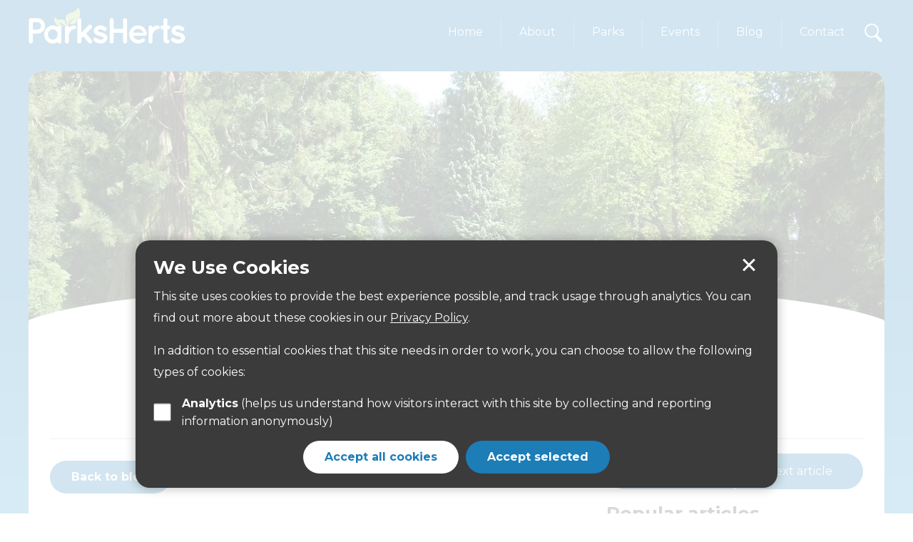

--- FILE ---
content_type: text/html; charset=UTF-8
request_url: https://www.parksherts.co.uk/poi/bronze-age-burial-mound/
body_size: 10392
content:
<!doctype html>
<html class="no-js" lang="en">
<head lang="en-GB">
    <meta charset="UTF-8" />
    <meta http-equiv="x-ua-compatible" content="ie=edge">
    <meta name="viewport" content="width=device-width, initial-scale=1.0">
    
	
	<!--<link rel="stylesheet" href="https://www.parksherts.co.uk/wp-content/themes/parksherts/style.css">-->
	<link rel="stylesheet" href="https://www.parksherts.co.uk/wp-content/themes/parksherts/css/slick.css">
	
	<link rel="apple-touch-icon" sizes="57x57" href="/apple-icon-57x57.png">
	<link rel="apple-touch-icon" sizes="60x60" href="/apple-icon-60x60.png">
	<link rel="apple-touch-icon" sizes="72x72" href="/apple-icon-72x72.png">
	<link rel="apple-touch-icon" sizes="76x76" href="/apple-icon-76x76.png">
	<link rel="apple-touch-icon" sizes="114x114" href="/apple-icon-114x114.png">
	<link rel="apple-touch-icon" sizes="120x120" href="/apple-icon-120x120.png">
	<link rel="apple-touch-icon" sizes="144x144" href="/apple-icon-144x144.png">
	<link rel="apple-touch-icon" sizes="152x152" href="/apple-icon-152x152.png">
	<link rel="apple-touch-icon" sizes="180x180" href="/apple-icon-180x180.png">
	<link rel="icon" type="image/png" sizes="192x192" href="/android-icon-192x192.png">
	<link rel="icon" type="image/png" sizes="32x32" href="/favicon-32x32.png">
	<link rel="icon" type="image/png" sizes="96x96" href="/favicon-96x96.png">
	<link rel="icon" type="image/png" sizes="16x16" href="/favicon-16x16.png">
	<link href="/favicon.ico" rel="shortcut icon" type="image/vnd.microsoft.icon">
	
	<!--<script src="https://www.parksherts.co.uk/wp-content/themes/parksherts/js/vendor/jquery.js"></script>-->
	<link rel="stylesheet" href="https://www.parksherts.co.uk/wp-content/themes/parksherts/fontawesome/fa.min.css" />

	<meta name='robots' content='index, follow, max-image-preview:large, max-snippet:-1, max-video-preview:-1' />

	<!-- This site is optimized with the Yoast SEO plugin v26.8 - https://yoast.com/product/yoast-seo-wordpress/ -->
	<title>Bronze Age Burial Mound | ParksHerts</title>
	<link rel="canonical" href="https://www.parksherts.co.uk/poi/bronze-age-burial-mound/" />
	<meta property="og:locale" content="en_GB" />
	<meta property="og:type" content="article" />
	<meta property="og:title" content="Bronze Age Burial Mound | ParksHerts" />
	<meta property="og:url" content="https://www.parksherts.co.uk/poi/bronze-age-burial-mound/" />
	<meta property="og:site_name" content="ParksHerts" />
	<meta property="article:publisher" content="https://www.facebook.com/ParksHerts" />
	<meta property="article:modified_time" content="2023-01-24T12:45:16+00:00" />
	<meta name="twitter:card" content="summary_large_image" />
	<meta name="twitter:site" content="@ParksHerts" />
	<script type="application/ld+json" class="yoast-schema-graph">{"@context":"https://schema.org","@graph":[{"@type":"WebPage","@id":"https://www.parksherts.co.uk/poi/bronze-age-burial-mound/","url":"https://www.parksherts.co.uk/poi/bronze-age-burial-mound/","name":"Bronze Age Burial Mound | ParksHerts","isPartOf":{"@id":"https://www.parksherts.co.uk/#website"},"datePublished":"2017-05-25T12:33:00+00:00","dateModified":"2023-01-24T12:45:16+00:00","breadcrumb":{"@id":"https://www.parksherts.co.uk/poi/bronze-age-burial-mound/#breadcrumb"},"inLanguage":"en-GB","potentialAction":[{"@type":"ReadAction","target":["https://www.parksherts.co.uk/poi/bronze-age-burial-mound/"]}]},{"@type":"BreadcrumbList","@id":"https://www.parksherts.co.uk/poi/bronze-age-burial-mound/#breadcrumb","itemListElement":[{"@type":"ListItem","position":1,"name":"Home","item":"https://www.parksherts.co.uk/"},{"@type":"ListItem","position":2,"name":"Bronze Age Burial Mound"}]},{"@type":"WebSite","@id":"https://www.parksherts.co.uk/#website","url":"https://www.parksherts.co.uk/","name":"ParksHerts","description":"Find Parks in Hertsmere","publisher":{"@id":"https://www.parksherts.co.uk/#organization"},"potentialAction":[{"@type":"SearchAction","target":{"@type":"EntryPoint","urlTemplate":"https://www.parksherts.co.uk/?s={search_term_string}"},"query-input":{"@type":"PropertyValueSpecification","valueRequired":true,"valueName":"search_term_string"}}],"inLanguage":"en-GB"},{"@type":"Organization","@id":"https://www.parksherts.co.uk/#organization","name":"Hertsmere Borough Council","url":"https://www.parksherts.co.uk/","logo":{"@type":"ImageObject","inLanguage":"en-GB","@id":"https://www.parksherts.co.uk/#/schema/logo/image/","url":"https://www.parksherts.co.uk/wp-content/uploads/2017/04/ParksHerts_logo_green.png","contentUrl":"https://www.parksherts.co.uk/wp-content/uploads/2017/04/ParksHerts_logo_green.png","width":4168,"height":990,"caption":"Hertsmere Borough Council"},"image":{"@id":"https://www.parksherts.co.uk/#/schema/logo/image/"},"sameAs":["https://www.facebook.com/ParksHerts","https://x.com/ParksHerts","https://www.instagram.com/ParksHerts/"]}]}</script>
	<!-- / Yoast SEO plugin. -->


<link rel="alternate" title="oEmbed (JSON)" type="application/json+oembed" href="https://www.parksherts.co.uk/wp-json/oembed/1.0/embed?url=https%3A%2F%2Fwww.parksherts.co.uk%2Fpoi%2Fbronze-age-burial-mound%2F" />
<link rel="alternate" title="oEmbed (XML)" type="text/xml+oembed" href="https://www.parksherts.co.uk/wp-json/oembed/1.0/embed?url=https%3A%2F%2Fwww.parksherts.co.uk%2Fpoi%2Fbronze-age-burial-mound%2F&#038;format=xml" />
<style id='wp-emoji-styles-inline-css' type='text/css'>

	img.wp-smiley, img.emoji {
		display: inline !important;
		border: none !important;
		box-shadow: none !important;
		height: 1em !important;
		width: 1em !important;
		margin: 0 0.07em !important;
		vertical-align: -0.1em !important;
		background: none !important;
		padding: 0 !important;
	}
/*# sourceURL=wp-emoji-styles-inline-css */
</style>
<style id='wp-block-library-inline-css' type='text/css'>
:root{--wp-block-synced-color:#7a00df;--wp-block-synced-color--rgb:122,0,223;--wp-bound-block-color:var(--wp-block-synced-color);--wp-editor-canvas-background:#ddd;--wp-admin-theme-color:#007cba;--wp-admin-theme-color--rgb:0,124,186;--wp-admin-theme-color-darker-10:#006ba1;--wp-admin-theme-color-darker-10--rgb:0,107,160.5;--wp-admin-theme-color-darker-20:#005a87;--wp-admin-theme-color-darker-20--rgb:0,90,135;--wp-admin-border-width-focus:2px}@media (min-resolution:192dpi){:root{--wp-admin-border-width-focus:1.5px}}.wp-element-button{cursor:pointer}:root .has-very-light-gray-background-color{background-color:#eee}:root .has-very-dark-gray-background-color{background-color:#313131}:root .has-very-light-gray-color{color:#eee}:root .has-very-dark-gray-color{color:#313131}:root .has-vivid-green-cyan-to-vivid-cyan-blue-gradient-background{background:linear-gradient(135deg,#00d084,#0693e3)}:root .has-purple-crush-gradient-background{background:linear-gradient(135deg,#34e2e4,#4721fb 50%,#ab1dfe)}:root .has-hazy-dawn-gradient-background{background:linear-gradient(135deg,#faaca8,#dad0ec)}:root .has-subdued-olive-gradient-background{background:linear-gradient(135deg,#fafae1,#67a671)}:root .has-atomic-cream-gradient-background{background:linear-gradient(135deg,#fdd79a,#004a59)}:root .has-nightshade-gradient-background{background:linear-gradient(135deg,#330968,#31cdcf)}:root .has-midnight-gradient-background{background:linear-gradient(135deg,#020381,#2874fc)}:root{--wp--preset--font-size--normal:16px;--wp--preset--font-size--huge:42px}.has-regular-font-size{font-size:1em}.has-larger-font-size{font-size:2.625em}.has-normal-font-size{font-size:var(--wp--preset--font-size--normal)}.has-huge-font-size{font-size:var(--wp--preset--font-size--huge)}.has-text-align-center{text-align:center}.has-text-align-left{text-align:left}.has-text-align-right{text-align:right}.has-fit-text{white-space:nowrap!important}#end-resizable-editor-section{display:none}.aligncenter{clear:both}.items-justified-left{justify-content:flex-start}.items-justified-center{justify-content:center}.items-justified-right{justify-content:flex-end}.items-justified-space-between{justify-content:space-between}.screen-reader-text{border:0;clip-path:inset(50%);height:1px;margin:-1px;overflow:hidden;padding:0;position:absolute;width:1px;word-wrap:normal!important}.screen-reader-text:focus{background-color:#ddd;clip-path:none;color:#444;display:block;font-size:1em;height:auto;left:5px;line-height:normal;padding:15px 23px 14px;text-decoration:none;top:5px;width:auto;z-index:100000}html :where(.has-border-color){border-style:solid}html :where([style*=border-top-color]){border-top-style:solid}html :where([style*=border-right-color]){border-right-style:solid}html :where([style*=border-bottom-color]){border-bottom-style:solid}html :where([style*=border-left-color]){border-left-style:solid}html :where([style*=border-width]){border-style:solid}html :where([style*=border-top-width]){border-top-style:solid}html :where([style*=border-right-width]){border-right-style:solid}html :where([style*=border-bottom-width]){border-bottom-style:solid}html :where([style*=border-left-width]){border-left-style:solid}html :where(img[class*=wp-image-]){height:auto;max-width:100%}:where(figure){margin:0 0 1em}html :where(.is-position-sticky){--wp-admin--admin-bar--position-offset:var(--wp-admin--admin-bar--height,0px)}@media screen and (max-width:600px){html :where(.is-position-sticky){--wp-admin--admin-bar--position-offset:0px}}
/*wp_block_styles_on_demand_placeholder:697627d671a16*/
/*# sourceURL=wp-block-library-inline-css */
</style>
<style id='classic-theme-styles-inline-css' type='text/css'>
/*! This file is auto-generated */
.wp-block-button__link{color:#fff;background-color:#32373c;border-radius:9999px;box-shadow:none;text-decoration:none;padding:calc(.667em + 2px) calc(1.333em + 2px);font-size:1.125em}.wp-block-file__button{background:#32373c;color:#fff;text-decoration:none}
/*# sourceURL=/wp-includes/css/classic-themes.min.css */
</style>
<link rel='stylesheet' id='contact-form-7-css' href='https://www.parksherts.co.uk/wp-content/plugins/contact-form-7/includes/css/styles.css?ver=6.1.4' type='text/css' media='all' />
<link rel='stylesheet' id='events-manager-css' href='https://www.parksherts.co.uk/wp-content/plugins/events-manager/includes/css/events-manager.min.css?ver=7.2.3.1' type='text/css' media='all' />
<link rel='stylesheet' id='style-css' href='https://www.parksherts.co.uk/wp-content/themes/parksherts/style.css?ver=6.9' type='text/css' media='all' />
<script type="text/javascript" src="https://www.parksherts.co.uk/wp-content/themes/parksherts/js/vendor/jquery.js?ver=2.2.2" id="jquery-js"></script>
<script type="text/javascript" src="https://www.parksherts.co.uk/wp-includes/js/jquery/ui/core.min.js?ver=1.13.3" id="jquery-ui-core-js"></script>
<script type="text/javascript" src="https://www.parksherts.co.uk/wp-includes/js/jquery/ui/mouse.min.js?ver=1.13.3" id="jquery-ui-mouse-js"></script>
<script type="text/javascript" src="https://www.parksherts.co.uk/wp-includes/js/jquery/ui/sortable.min.js?ver=1.13.3" id="jquery-ui-sortable-js"></script>
<script type="text/javascript" src="https://www.parksherts.co.uk/wp-includes/js/jquery/ui/datepicker.min.js?ver=1.13.3" id="jquery-ui-datepicker-js"></script>
<script type="text/javascript" id="jquery-ui-datepicker-js-after">
/* <![CDATA[ */
jQuery(function(jQuery){jQuery.datepicker.setDefaults({"closeText":"Close","currentText":"Today","monthNames":["January","February","March","April","May","June","July","August","September","October","November","December"],"monthNamesShort":["Jan","Feb","Mar","Apr","May","Jun","Jul","Aug","Sep","Oct","Nov","Dec"],"nextText":"Next","prevText":"Previous","dayNames":["Sunday","Monday","Tuesday","Wednesday","Thursday","Friday","Saturday"],"dayNamesShort":["Sun","Mon","Tue","Wed","Thu","Fri","Sat"],"dayNamesMin":["S","M","T","W","T","F","S"],"dateFormat":"dS MM yy","firstDay":1,"isRTL":false});});
//# sourceURL=jquery-ui-datepicker-js-after
/* ]]> */
</script>
<script type="text/javascript" src="https://www.parksherts.co.uk/wp-includes/js/jquery/ui/resizable.min.js?ver=1.13.3" id="jquery-ui-resizable-js"></script>
<script type="text/javascript" src="https://www.parksherts.co.uk/wp-includes/js/jquery/ui/draggable.min.js?ver=1.13.3" id="jquery-ui-draggable-js"></script>
<script type="text/javascript" src="https://www.parksherts.co.uk/wp-includes/js/jquery/ui/controlgroup.min.js?ver=1.13.3" id="jquery-ui-controlgroup-js"></script>
<script type="text/javascript" src="https://www.parksherts.co.uk/wp-includes/js/jquery/ui/checkboxradio.min.js?ver=1.13.3" id="jquery-ui-checkboxradio-js"></script>
<script type="text/javascript" src="https://www.parksherts.co.uk/wp-includes/js/jquery/ui/button.min.js?ver=1.13.3" id="jquery-ui-button-js"></script>
<script type="text/javascript" src="https://www.parksherts.co.uk/wp-includes/js/jquery/ui/dialog.min.js?ver=1.13.3" id="jquery-ui-dialog-js"></script>
<script type="text/javascript" id="events-manager-js-extra">
/* <![CDATA[ */
var EM = {"ajaxurl":"https://www.parksherts.co.uk/wp-admin/admin-ajax.php","locationajaxurl":"https://www.parksherts.co.uk/wp-admin/admin-ajax.php?action=locations_search","firstDay":"1","locale":"en","dateFormat":"yy-mm-dd","ui_css":"https://www.parksherts.co.uk/wp-content/plugins/events-manager/includes/css/jquery-ui/build.min.css","show24hours":"0","is_ssl":"1","autocomplete_limit":"10","calendar":{"breakpoints":{"small":560,"medium":908,"large":false},"month_format":"M Y"},"phone":"","datepicker":{"format":"Y-m-d"},"search":{"breakpoints":{"small":650,"medium":850,"full":false}},"url":"https://www.parksherts.co.uk/wp-content/plugins/events-manager","assets":{"input.em-uploader":{"js":{"em-uploader":{"url":"https://www.parksherts.co.uk/wp-content/plugins/events-manager/includes/js/em-uploader.js?v=7.2.3.1","event":"em_uploader_ready"}}},".em-event-editor":{"js":{"event-editor":{"url":"https://www.parksherts.co.uk/wp-content/plugins/events-manager/includes/js/events-manager-event-editor.js?v=7.2.3.1","event":"em_event_editor_ready"}},"css":{"event-editor":"https://www.parksherts.co.uk/wp-content/plugins/events-manager/includes/css/events-manager-event-editor.min.css?v=7.2.3.1"}},".em-recurrence-sets, .em-timezone":{"js":{"luxon":{"url":"luxon/luxon.js?v=7.2.3.1","event":"em_luxon_ready"}}},".em-booking-form, #em-booking-form, .em-booking-recurring, .em-event-booking-form":{"js":{"em-bookings":{"url":"https://www.parksherts.co.uk/wp-content/plugins/events-manager/includes/js/bookingsform.js?v=7.2.3.1","event":"em_booking_form_js_loaded"}}},"#em-opt-archetypes":{"js":{"archetypes":"https://www.parksherts.co.uk/wp-content/plugins/events-manager/includes/js/admin-archetype-editor.js?v=7.2.3.1","archetypes_ms":"https://www.parksherts.co.uk/wp-content/plugins/events-manager/includes/js/admin-archetypes.js?v=7.2.3.1","qs":"qs/qs.js?v=7.2.3.1"}}},"cached":"","txt_search":"Search","txt_searching":"Searching...","txt_loading":"Loading..."};
//# sourceURL=events-manager-js-extra
/* ]]> */
</script>
<script type="text/javascript" src="https://www.parksherts.co.uk/wp-content/plugins/events-manager/includes/js/events-manager.js?ver=7.2.3.1" id="events-manager-js"></script>
<link rel="https://api.w.org/" href="https://www.parksherts.co.uk/wp-json/" /><link rel="alternate" title="JSON" type="application/json" href="https://www.parksherts.co.uk/wp-json/wp/v2/ph_poi/14303" />
<link rel='shortlink' href='https://www.parksherts.co.uk/?p=14303' />
	<script src="https://www.parksherts.co.uk/wp-content/themes/parksherts/js/slick.min.js"></script>
		<!-- Google tag (gtag.js) -->
	<script async src="https://www.googletagmanager.com/gtag/js?id=G-4XMWV8M2PH"></script>
	<script>
		window.dataLayer = window.dataLayer || [];
		function gtag(){dataLayer.push(arguments);}
		gtag('js', new Date());

		gtag('consent', 'default', {
			'analytics_storage': 'denied'
		});

		gtag('config', 'UA-97843485-1');
		gtag('config', 'G-4XMWV8M2PH');
	</script>
	</head>


<body class="wp-singular ph_poi-template-default single single-ph_poi postid-14303 wp-theme-parksherts">
	<span role="navigation" aria-labelledby="skip"><a class="show-on-focus" href="#start_content" id="skip">Skip to Content</a></span>
	<div class="off-canvas-wrapper" aria-hidden="true">
		<div class="off-canvas-wrapper-inner" data-off-canvas-wrapper>
			<div class="off-canvas position-right hide-for-medium" id="offCanvas" data-off-canvas data-position="right" aria-hidden="true">
				<a href="/" title="ParksHerts" class="nav_logo"><img src="https://www.parksherts.co.uk/wp-content/themes/parksherts/img/logo.png" title="ParksHerts" alt="ParksHerts" /></a>

				<div id="search_mobile"></div>
				
				<!-- Menu -->
				<ul id="menu-main-menu" class="vertical menu text-center" role="menubar"><li id="menu-item-16334" class="menu-item menu-item-type-post_type menu-item-object-page menu-item-home menu-item-16334"><a href="https://www.parksherts.co.uk/">Home</a></li>
<li id="menu-item-16335" class="menu-item menu-item-type-post_type menu-item-object-page menu-item-16335"><a href="https://www.parksherts.co.uk/about/">About</a></li>
<li id="menu-item-16338" class="menu-item menu-item-type-post_type menu-item-object-page menu-item-16338"><a href="https://www.parksherts.co.uk/parks/">Parks</a></li>
<li id="menu-item-16337" class="menu-item menu-item-type-post_type menu-item-object-page menu-item-16337"><a href="https://www.parksherts.co.uk/events/">Events</a></li>
<li id="menu-item-17467" class="menu-item menu-item-type-taxonomy menu-item-object-category menu-item-17467"><a href="https://www.parksherts.co.uk/blog/">Blog</a></li>
<li id="menu-item-16336" class="menu-item menu-item-type-post_type menu-item-object-page menu-item-16336"><a href="https://www.parksherts.co.uk/contact/">Contact</a></li>
</ul>			</div>
			
			<div class="off-canvas-content" data-off-canvas-content>
				<header>
					<div class="row large_row">
						<div class="small-8 medium-3 columns">
							<a href="/" title="ParksHerts" class="logo"><img src="https://www.parksherts.co.uk/wp-content/themes/parksherts/img/logo.png" title="ParksHerts" alt="ParksHerts" /></a>
						</div>
						<div class="small-4 medium-12 large-9 columns no_pad_med_up icons">
							<ul id="menu-main-menu-1" class="menu hide-for-small-only right" role="menubar"><li class="menu-item menu-item-type-post_type menu-item-object-page menu-item-home menu-item-16334"><a href="https://www.parksherts.co.uk/">Home</a></li>
<li class="menu-item menu-item-type-post_type menu-item-object-page menu-item-16335"><a href="https://www.parksherts.co.uk/about/">About</a></li>
<li class="menu-item menu-item-type-post_type menu-item-object-page menu-item-16338"><a href="https://www.parksherts.co.uk/parks/">Parks</a></li>
<li class="menu-item menu-item-type-post_type menu-item-object-page menu-item-16337"><a href="https://www.parksherts.co.uk/events/">Events</a></li>
<li class="menu-item menu-item-type-taxonomy menu-item-object-category menu-item-17467"><a href="https://www.parksherts.co.uk/blog/">Blog</a></li>
<li class="menu-item menu-item-type-post_type menu-item-object-page menu-item-16336"><a href="https://www.parksherts.co.uk/contact/">Contact</a></li>
</ul>							<a href="javascript:void(0);" class="search-trigger show-for-medium"><span class="sr_only">Show search</span></a>
							<a href="javascript:void(0);" class="menu-trigger show-for-small-only" role="button" data-toggle="offCanvas"><span>Toggle menu</span></a>
						</div>
					</div>
				</header>

				<div class="search_overlay hide-for-print">
					<div class="row">
						<div class="small-12 medium-10 large-8 columns medium-centered" id="search_in_overlay">
							<form role="search" method="get" class="search_form" action="https://www.parksherts.co.uk/">
	<fieldset>
		<legend class="sr_only">Search form</legend>
		<label for="s" class="sr_only">Search website</label>
		<input class="search_text" type="text" value="" name="s" id="s" placeholder="Search the site..." />
		<button type="submit" id="searchsubmit" class="button button_circle"><span class="icon icon_search"></span><span class="sr_only">Get results</span></button>
	</fieldset>
</form>						</div>
					</div>
				</div>

				<div role="complementary" id="modals">
				</div>

				<a id="start_content"></a>
  
    <div class="white_bg" id="blog">
				
			<div class="banner">
				<img alt="Tring Memorial Garden" src="https://www.parksherts.co.uk/wp-content/uploads/2023/01/Tring_Memorial_Garden-2017-07-07-1499431296.jpg" data-interchange="[https://www.parksherts.co.uk/wp-content/uploads/2023/01/Tring_Memorial_Garden-2017-07-07-1499431296-640x267.jpg, small],[https://www.parksherts.co.uk/wp-content/uploads/2023/01/Tring_Memorial_Garden-2017-07-07-1499431296.jpg, medium]">				<svg xmlns="http://www.w3.org/2000/svg" viewBox="0 0 540.33 25">
					<path d="M540.33,24c-33-13.83-141.47-24-270.17-24S33,10.15,0,24v1H540.33V24Z"/>
				</svg>
			</div>

			<div class="row">
				<div class="small-12 large-8 columns large-centered">
					<div class="cat_icon">
						<img alt='' src='https://secure.gravatar.com/avatar/5361522954938fd95220e2c02ef11cd946cf4a33703a2c0045f942508ea3e7fe?s=120&#038;d=mm&#038;r=g' srcset='https://secure.gravatar.com/avatar/5361522954938fd95220e2c02ef11cd946cf4a33703a2c0045f942508ea3e7fe?s=240&#038;d=mm&#038;r=g 2x' class='avatar avatar-120 photo' height='120' width='120' decoding='async'/>					</div>
					<h1 class="text-center">Bronze Age Burial Mound</h1>
					<p class="text-center">Posted on 25th May 2017 by admin</p>
														</div>
			</div>
			
			<hr>
						
			<div class="row">
				<div class="small-12 medium-4 float-right columns">
									</div>
				<div class="small-12 medium-8 columns float-left">
															<p><a href="/blog" class="button">Back to blog</a></p>
				</div>
				<div class="small-12 medium-4 float-right columns">
					<h2 class="sr_only">You may also be interested in</h2>
					<div class="row">
						<div class="small-12 columns column-block"><ul class="prev_next no_marg_bot"><li><a href="https://www.parksherts.co.uk/poi/sweet-chestnut/" class="">Previous article</a></li><li><a href="https://www.parksherts.co.uk/poi/bronze-age-burial-mound-2/" class="">Next article</a></li></ul></div>
																			<div class="small-12 large-12 columns column-block">
								<div class="shaded_box article_listing">
									<h3>Popular articles</h3>
									<h4><a href="https://www.parksherts.co.uk/poi/crazy-golf/">Crazy Golf</a></h4><p></p><hr><h4><a href="https://www.parksherts.co.uk/poi/football-pitches-11/">Football pitches</a></h4><p></p><hr><h4><a href="https://www.parksherts.co.uk/poi/bbq-area/">BBQ area</a></h4><p></p><hr>								</div>
							</div>
						
						<div class="small-12 large-12 columns column-block"><h3>Top tags</h3><ul class="tags "><li><a href="https://www.parksherts.co.uk/tag/love-your-lunctime/" class="button">love your lunctime<span class="sr_only"> tags</span></a></li><li><a href="https://www.parksherts.co.uk/tag/visit-herts/" class="button">Visit Herts<span class="sr_only"> tags</span></a></li><li><a href="https://www.parksherts.co.uk/tag/parks/" class="button">Parks<span class="sr_only"> tags</span></a></li><li><a href="https://www.parksherts.co.uk/tag/open-spaces/" class="button">Open Spaces<span class="sr_only"> tags</span></a></li><li><a href="https://www.parksherts.co.uk/tag/hertfordshire/" class="button">Hertfordshire<span class="sr_only"> tags</span></a></li><li><a href="https://www.parksherts.co.uk/tag/government-guidance/" class="button">Government Guidance<span class="sr_only"> tags</span></a></li><li><a href="https://www.parksherts.co.uk/tag/covid-19/" class="button">covid-19<span class="sr_only"> tags</span></a></li><li><a href="https://www.parksherts.co.uk/tag/coronavirus/" class="button">Coronavirus<span class="sr_only"> tags</span></a></li><li><a href="https://www.parksherts.co.uk/tag/beat-those-winter-blues/" class="button">Beat those winter blues<span class="sr_only"> tags</span></a></li><li><a href="https://www.parksherts.co.uk/tag/workplace-health/" class="button">Workplace health<span class="sr_only"> tags</span></a></li></ul></div>
						<div class="small-12 columns"><hr><h3>ParksHerts on social media</h3></div>
						<div class="small-12 columns column-block">
							<a class="button full svg no_marg_bot" target="_blank" href="https://twitter.com/knutsfordtgther"><span class="fab fa-twitter"></span>Follow us on Twitter</a>
						</div>
						<div class="small-12 columns column-block">
							<a class="button full svg no_marg_bot" target="_blank" href="https://www.facebook.com/knutsfordtogether"><span class="fab fa-facebook-f"></span>Find us on Facebook</a>
						</div>
					</div>
				</div>
			</div>
			
						
			
			</div>     
				
                <footer>
					<div class="row">
						<div class="small-12 columns text-center medium-text-left">
							<ul class="menu">
								<li class="menu-text">&copy;2026 ParksHerts</li>
								<li><a href="/terms/" title="Terms">Terms</a></li>
								<li><a href="/privacy/" title="Privacy">Privacy</a></li>
								<li><a href="/accessibility/" title="Accessibility">Accessibility</a></li>
							</ul>
							<ul class="social">
								<li><a class="facebook" href="https://www.facebook.com/ParksHerts" target="_blank" title="Facebook"><svg xmlns="http://www.w3.org/2000/svg" viewBox="0 0 131.54 254.63" height="254.63" width="131.54"><path d="M161,300.85q0.1-38.73.2-77.47c0-12.64,0-25.28,0-38.55h-38.8V139.49h38.54c0.1-2.26.23-4,.25-5.77,0.16-11.83-.35-23.7.58-35.47,2.45-30.95,21.37-49.81,52.4-51.76,13.05-.82,26.24.45,39.76,0.78V88.52c-4,0-8,0-11.91,0-5.66.08-11.35-.08-17,0.42-10.21.89-15.81,5.61-16.46,15.44-0.76,11.41-.18,22.91-0.18,34.95h44.42L247,184.66H208V300.85H161Z" transform="translate(-122.38 -46.23)"></path></svg></a></li>
								<li><a class="twitter" href="https://twitter.com/ParksHerts" target="_blank" title="Twitter"><svg xmlns="http://www.w3.org/2000/svg" viewBox="0 0 251.36 205.54" height="205.54" width="251.36"><path d="M30,233.6c27.08,1.17,51.58-5.33,74.51-22.33-11.7-.94-21.47-4.11-29.93-10.57a50.86,50.86,0,0,1-18.1-25.37h20.6c-23.88-9.19-37.45-25.57-39.1-51.5l21.09,5.94,0.78-1.32c-10.31-8.11-17.49-18.25-20.09-31.09s-1.08-25,5.88-36.85c28.17,32.67,63.21,50.69,106.11,53.85,0-6.21-.55-11.84.1-17.33,2.47-21,13.94-35.54,33.5-42.82,19-7.06,36.81-3.56,52.3,9.61,3.07,2.61,5.58,3.53,9.3,2.11,8.83-3.36,17.75-6.5,26.8-9.8-3.34,10.79-10.66,19.13-20,26.07l0.59,1.18,26-7.2,1,1C274,84.5,266.77,92,259.11,99.07c-2.45,2.26-3.5,4.22-3.47,7.55,0.62,61.66-36.9,118.32-94.23,139.55C117,262.63,73.4,258.67,32,235,31.29,234.59,30.67,234.07,30,233.6Z" transform="translate(-30.01 -50.63)"></path></svg></a></li>
								<li><a class="instagram" href="https://www.instagram.com/ParksHerts/" target="_blank" title="Instagram"><svg xmlns="http://www.w3.org/2000/svg" viewBox="0 0 512 512" height="512" width="512"><g><path d="M256 109.3c47.8 0 53.4 0.2 72.3 1 17.4 0.8 26.9 3.7 33.2 6.2 8.4 3.2 14.3 7.1 20.6 13.4 6.3 6.3 10.1 12.2 13.4 20.6 2.5 6.3 5.4 15.8 6.2 33.2 0.9 18.9 1 24.5 1 72.3s-0.2 53.4-1 72.3c-0.8 17.4-3.7 26.9-6.2 33.2 -3.2 8.4-7.1 14.3-13.4 20.6 -6.3 6.3-12.2 10.1-20.6 13.4 -6.3 2.5-15.8 5.4-33.2 6.2 -18.9 0.9-24.5 1-72.3 1s-53.4-0.2-72.3-1c-17.4-0.8-26.9-3.7-33.2-6.2 -8.4-3.2-14.3-7.1-20.6-13.4 -6.3-6.3-10.1-12.2-13.4-20.6 -2.5-6.3-5.4-15.8-6.2-33.2 -0.9-18.9-1-24.5-1-72.3s0.2-53.4 1-72.3c0.8-17.4 3.7-26.9 6.2-33.2 3.2-8.4 7.1-14.3 13.4-20.6 6.3-6.3 12.2-10.1 20.6-13.4 6.3-2.5 15.8-5.4 33.2-6.2C202.6 109.5 208.2 109.3 256 109.3M256 77.1c-48.6 0-54.7 0.2-73.8 1.1 -19 0.9-32.1 3.9-43.4 8.3 -11.8 4.6-21.7 10.7-31.7 20.6 -9.9 9.9-16.1 19.9-20.6 31.7 -4.4 11.4-7.4 24.4-8.3 43.4 -0.9 19.1-1.1 25.2-1.1 73.8 0 48.6 0.2 54.7 1.1 73.8 0.9 19 3.9 32.1 8.3 43.4 4.6 11.8 10.7 21.7 20.6 31.7 9.9 9.9 19.9 16.1 31.7 20.6 11.4 4.4 24.4 7.4 43.4 8.3 19.1 0.9 25.2 1.1 73.8 1.1s54.7-0.2 73.8-1.1c19-0.9 32.1-3.9 43.4-8.3 11.8-4.6 21.7-10.7 31.7-20.6 9.9-9.9 16.1-19.9 20.6-31.7 4.4-11.4 7.4-24.4 8.3-43.4 0.9-19.1 1.1-25.2 1.1-73.8s-0.2-54.7-1.1-73.8c-0.9-19-3.9-32.1-8.3-43.4 -4.6-11.8-10.7-21.7-20.6-31.7 -9.9-9.9-19.9-16.1-31.7-20.6 -11.4-4.4-24.4-7.4-43.4-8.3C310.7 77.3 304.6 77.1 256 77.1L256 77.1z"></path><path d="M256 164.1c-50.7 0-91.9 41.1-91.9 91.9s41.1 91.9 91.9 91.9 91.9-41.1 91.9-91.9S306.7 164.1 256 164.1zM256 315.6c-32.9 0-59.6-26.7-59.6-59.6s26.7-59.6 59.6-59.6 59.6 26.7 59.6 59.6S288.9 315.6 256 315.6z"></path><circle r="21.5" cy="160.5" cx="351.5"></circle></g></svg></a></li>
							</ul>							
						</div>
					</div>					
				</footer>
			</div>
		</div>
	</div>

    
    <script src="https://www.parksherts.co.uk/wp-content/themes/parksherts/js/vendor/what-input.js"></script>
    <script src="https://www.parksherts.co.uk/wp-content/themes/parksherts/js/vendor/foundation.min.js"></script>
	<script src="https://www.parksherts.co.uk/wp-content/themes/parksherts/js/cookie-notice.js" type="text/javascript"></script>
	<script src="https://www.parksherts.co.uk/wp-content/themes/parksherts/js/prettydate.js"></script>
    <script src="https://www.parksherts.co.uk/wp-content/themes/parksherts/js/app.js"></script>
	<script src="https://www.parksherts.co.uk/wp-content/themes/parksherts/js/radioTabbable.jquery.js"></script>
	
	<script type="text/javascript">
		jQuery(document).ready(function($) {
			$("body").cookiebar({
				title: "We Use Cookies",
				titleClass: "h3",
				text: "<p>This site uses cookies to provide the best experience possible, and track usage through analytics. You can find out more about these cookies in our <a href=\"/privacy/\">Privacy Policy</a>.</p><p>In addition to essential cookies that this site needs in order to work, you can choose to allow the following types of cookies:</p>",
				buttonClass: "button no_marg_bot",
				buttonClassAll: "button white",
				buttonText: "Accept selected",
				cookieTypes: [
					{
						name: "stats",
						title: "Analytics",
						desc: " (helps us understand how visitors interact with this site by collecting and reporting information anonymously)"
					}
				],
				domain: "www.parksherts.co.uk",
				cookieName: "cookieBar",
				fieldsetClass: ""
			});

			// Radio buttons
			$(".homepage_content form [type=radio]").radioTabbable();
		});
	</script>
	
	<script type="speculationrules">
{"prefetch":[{"source":"document","where":{"and":[{"href_matches":"/*"},{"not":{"href_matches":["/wp-*.php","/wp-admin/*","/wp-content/uploads/*","/wp-content/*","/wp-content/plugins/*","/wp-content/themes/parksherts/*","/*\\?(.+)"]}},{"not":{"selector_matches":"a[rel~=\"nofollow\"]"}},{"not":{"selector_matches":".no-prefetch, .no-prefetch a"}}]},"eagerness":"conservative"}]}
</script>
		<script type="text/javascript">
			(function() {
				let targetObjectName = 'EM';
				if ( typeof window[targetObjectName] === 'object' && window[targetObjectName] !== null ) {
					Object.assign( window[targetObjectName], []);
				} else {
					console.warn( 'Could not merge extra data: window.' + targetObjectName + ' not found or not an object.' );
				}
			})();
		</script>
		<script type="text/javascript" src="https://www.parksherts.co.uk/wp-includes/js/dist/hooks.min.js?ver=dd5603f07f9220ed27f1" id="wp-hooks-js"></script>
<script type="text/javascript" src="https://www.parksherts.co.uk/wp-includes/js/dist/i18n.min.js?ver=c26c3dc7bed366793375" id="wp-i18n-js"></script>
<script type="text/javascript" id="wp-i18n-js-after">
/* <![CDATA[ */
wp.i18n.setLocaleData( { 'text direction\u0004ltr': [ 'ltr' ] } );
//# sourceURL=wp-i18n-js-after
/* ]]> */
</script>
<script type="text/javascript" src="https://www.parksherts.co.uk/wp-content/plugins/contact-form-7/includes/swv/js/index.js?ver=6.1.4" id="swv-js"></script>
<script type="text/javascript" id="contact-form-7-js-before">
/* <![CDATA[ */
var wpcf7 = {
    "api": {
        "root": "https:\/\/www.parksherts.co.uk\/wp-json\/",
        "namespace": "contact-form-7\/v1"
    }
};
//# sourceURL=contact-form-7-js-before
/* ]]> */
</script>
<script type="text/javascript" src="https://www.parksherts.co.uk/wp-content/plugins/contact-form-7/includes/js/index.js?ver=6.1.4" id="contact-form-7-js"></script>
<script id="wp-emoji-settings" type="application/json">
{"baseUrl":"https://s.w.org/images/core/emoji/17.0.2/72x72/","ext":".png","svgUrl":"https://s.w.org/images/core/emoji/17.0.2/svg/","svgExt":".svg","source":{"concatemoji":"https://www.parksherts.co.uk/wp-includes/js/wp-emoji-release.min.js?ver=6.9"}}
</script>
<script type="module">
/* <![CDATA[ */
/*! This file is auto-generated */
const a=JSON.parse(document.getElementById("wp-emoji-settings").textContent),o=(window._wpemojiSettings=a,"wpEmojiSettingsSupports"),s=["flag","emoji"];function i(e){try{var t={supportTests:e,timestamp:(new Date).valueOf()};sessionStorage.setItem(o,JSON.stringify(t))}catch(e){}}function c(e,t,n){e.clearRect(0,0,e.canvas.width,e.canvas.height),e.fillText(t,0,0);t=new Uint32Array(e.getImageData(0,0,e.canvas.width,e.canvas.height).data);e.clearRect(0,0,e.canvas.width,e.canvas.height),e.fillText(n,0,0);const a=new Uint32Array(e.getImageData(0,0,e.canvas.width,e.canvas.height).data);return t.every((e,t)=>e===a[t])}function p(e,t){e.clearRect(0,0,e.canvas.width,e.canvas.height),e.fillText(t,0,0);var n=e.getImageData(16,16,1,1);for(let e=0;e<n.data.length;e++)if(0!==n.data[e])return!1;return!0}function u(e,t,n,a){switch(t){case"flag":return n(e,"\ud83c\udff3\ufe0f\u200d\u26a7\ufe0f","\ud83c\udff3\ufe0f\u200b\u26a7\ufe0f")?!1:!n(e,"\ud83c\udde8\ud83c\uddf6","\ud83c\udde8\u200b\ud83c\uddf6")&&!n(e,"\ud83c\udff4\udb40\udc67\udb40\udc62\udb40\udc65\udb40\udc6e\udb40\udc67\udb40\udc7f","\ud83c\udff4\u200b\udb40\udc67\u200b\udb40\udc62\u200b\udb40\udc65\u200b\udb40\udc6e\u200b\udb40\udc67\u200b\udb40\udc7f");case"emoji":return!a(e,"\ud83e\u1fac8")}return!1}function f(e,t,n,a){let r;const o=(r="undefined"!=typeof WorkerGlobalScope&&self instanceof WorkerGlobalScope?new OffscreenCanvas(300,150):document.createElement("canvas")).getContext("2d",{willReadFrequently:!0}),s=(o.textBaseline="top",o.font="600 32px Arial",{});return e.forEach(e=>{s[e]=t(o,e,n,a)}),s}function r(e){var t=document.createElement("script");t.src=e,t.defer=!0,document.head.appendChild(t)}a.supports={everything:!0,everythingExceptFlag:!0},new Promise(t=>{let n=function(){try{var e=JSON.parse(sessionStorage.getItem(o));if("object"==typeof e&&"number"==typeof e.timestamp&&(new Date).valueOf()<e.timestamp+604800&&"object"==typeof e.supportTests)return e.supportTests}catch(e){}return null}();if(!n){if("undefined"!=typeof Worker&&"undefined"!=typeof OffscreenCanvas&&"undefined"!=typeof URL&&URL.createObjectURL&&"undefined"!=typeof Blob)try{var e="postMessage("+f.toString()+"("+[JSON.stringify(s),u.toString(),c.toString(),p.toString()].join(",")+"));",a=new Blob([e],{type:"text/javascript"});const r=new Worker(URL.createObjectURL(a),{name:"wpTestEmojiSupports"});return void(r.onmessage=e=>{i(n=e.data),r.terminate(),t(n)})}catch(e){}i(n=f(s,u,c,p))}t(n)}).then(e=>{for(const n in e)a.supports[n]=e[n],a.supports.everything=a.supports.everything&&a.supports[n],"flag"!==n&&(a.supports.everythingExceptFlag=a.supports.everythingExceptFlag&&a.supports[n]);var t;a.supports.everythingExceptFlag=a.supports.everythingExceptFlag&&!a.supports.flag,a.supports.everything||((t=a.source||{}).concatemoji?r(t.concatemoji):t.wpemoji&&t.twemoji&&(r(t.twemoji),r(t.wpemoji)))});
//# sourceURL=https://www.parksherts.co.uk/wp-includes/js/wp-emoji-loader.min.js
/* ]]> */
</script>
	  
  </body>
</html>

--- FILE ---
content_type: text/css
request_url: https://www.parksherts.co.uk/wp-content/themes/parksherts/style.css?ver=6.9
body_size: 35518
content:
@import'https://fonts.googleapis.com/css?family=Montserrat:400,700';/*! normalize.css v3.0.3 | MIT License | github.com/necolas/normalize.css */html{font-family:sans-serif;-ms-text-size-adjust:100%;-webkit-text-size-adjust:100%}body{margin:0}article,aside,details,figcaption,figure,footer,header,hgroup,main,menu,nav,section,summary{display:block}audio,canvas,progress,video{display:inline-block;vertical-align:baseline}audio:not([controls]){display:none;height:0}[hidden],template{display:none}a{background-color:rgba(0,0,0,0)}a:active,a:hover{outline:0}abbr[title]{border-bottom:1px dotted}b,strong{font-weight:bold}dfn{font-style:italic}h1{font-size:2em;margin:.67em 0}mark{background:#ff0;color:#000}small{font-size:80%}sub,sup{font-size:75%;line-height:0;position:relative;vertical-align:baseline}sup{top:-0.5em}sub{bottom:-0.25em}img{border:0}svg:not(:root){overflow:hidden}figure{margin:1em 40px}hr{box-sizing:content-box;height:0}pre{overflow:auto}code,kbd,pre,samp{font-family:monospace,monospace;font-size:1em}button,input,optgroup,select,textarea{color:inherit;font:inherit;margin:0}button{overflow:visible}button,select{text-transform:none}button,html input[type=button],input[type=reset],input[type=submit]{-webkit-appearance:button;cursor:pointer}button[disabled],html input[disabled]{cursor:not-allowed}button::-moz-focus-inner,input::-moz-focus-inner{border:0;padding:0}input{line-height:normal}input[type=checkbox],input[type=radio]{box-sizing:border-box;padding:0}input[type=number]::-webkit-inner-spin-button,input[type=number]::-webkit-outer-spin-button{height:auto}input[type=search]{-webkit-appearance:textfield;box-sizing:content-box}input[type=search]::-webkit-search-cancel-button,input[type=search]::-webkit-search-decoration{-webkit-appearance:none}legend{border:0;padding:0}textarea{overflow:auto}optgroup{font-weight:bold}table{border-collapse:collapse;border-spacing:0}td,th{padding:0}.foundation-mq{font-family:"small=0em&medium=40em&large=64em&xlarge=75em&xxlarge=90em"}html{font-size:100%;box-sizing:border-box}*,*::before,*::after{box-sizing:inherit}body{padding:0;margin:0;font-family:"Montserrat",Arial,Helvetica,sans-serif;font-weight:normal;line-height:1.5;color:#3b3b3b;background:#fff;-webkit-font-smoothing:antialiased;-moz-osx-font-smoothing:grayscale}img{max-width:100%;height:auto;-ms-interpolation-mode:bicubic;display:inline-block;vertical-align:middle}textarea{height:auto;min-height:50px;border-radius:1.25rem}select{width:100%;border-radius:1.25rem}#map_canvas img,#map_canvas embed,#map_canvas object,.map_canvas img,.map_canvas embed,.map_canvas object,.mqa-display img,.mqa-display embed,.mqa-display object{max-width:none !important}button{-webkit-appearance:none;-moz-appearance:none;background:rgba(0,0,0,0);padding:0;border:0;border-radius:1.25rem;line-height:1}[data-whatinput=mouse] button{outline:0}.is-visible{display:block !important}.is-hidden{display:none !important}.row{max-width:75rem;margin-left:auto;margin-right:auto}.row::before,.row::after{content:" ";display:table}.row::after{clear:both}.row.collapse>.column,.row.collapse>.columns{padding-left:0;padding-right:0}.row .row{margin-left:-0.625rem;margin-right:-0.625rem}@media screen and (min-width: 40em){.row .row{margin-left:-0.9375rem;margin-right:-0.9375rem}}.row .row.collapse{margin-left:0;margin-right:0}.row.expanded{max-width:none}.row.expanded .row{margin-left:auto;margin-right:auto}.column,.columns{width:100%;float:left;padding-left:.625rem;padding-right:.625rem}@media screen and (min-width: 40em){.column,.columns{padding-left:.9375rem;padding-right:.9375rem}}.column:last-child:not(:first-child),.columns:last-child:not(:first-child){float:right}.column.end:last-child:last-child,.end.columns:last-child:last-child{float:left}.column.row.row,.row.row.columns{float:none}.row .column.row.row,.row .row.row.columns{padding-left:0;padding-right:0;margin-left:0;margin-right:0}.small-1{width:8.3333333333%}.small-push-1{position:relative;left:8.3333333333%}.small-pull-1{position:relative;left:-8.3333333333%}.small-offset-0{margin-left:0%}.small-2{width:16.6666666667%}.small-push-2{position:relative;left:16.6666666667%}.small-pull-2{position:relative;left:-16.6666666667%}.small-offset-1{margin-left:8.3333333333%}.small-3{width:25%}.small-push-3{position:relative;left:25%}.small-pull-3{position:relative;left:-25%}.small-offset-2{margin-left:16.6666666667%}.small-4{width:33.3333333333%}.small-push-4{position:relative;left:33.3333333333%}.small-pull-4{position:relative;left:-33.3333333333%}.small-offset-3{margin-left:25%}.small-5{width:41.6666666667%}.small-push-5{position:relative;left:41.6666666667%}.small-pull-5{position:relative;left:-41.6666666667%}.small-offset-4{margin-left:33.3333333333%}.small-6{width:50%}.small-push-6{position:relative;left:50%}.small-pull-6{position:relative;left:-50%}.small-offset-5{margin-left:41.6666666667%}.small-7{width:58.3333333333%}.small-push-7{position:relative;left:58.3333333333%}.small-pull-7{position:relative;left:-58.3333333333%}.small-offset-6{margin-left:50%}.small-8{width:66.6666666667%}.small-push-8{position:relative;left:66.6666666667%}.small-pull-8{position:relative;left:-66.6666666667%}.small-offset-7{margin-left:58.3333333333%}.small-9{width:75%}.small-push-9{position:relative;left:75%}.small-pull-9{position:relative;left:-75%}.small-offset-8{margin-left:66.6666666667%}.small-10{width:83.3333333333%}.small-push-10{position:relative;left:83.3333333333%}.small-pull-10{position:relative;left:-83.3333333333%}.small-offset-9{margin-left:75%}.small-11{width:91.6666666667%}.small-push-11{position:relative;left:91.6666666667%}.small-pull-11{position:relative;left:-91.6666666667%}.small-offset-10{margin-left:83.3333333333%}.small-12{width:100%}.small-offset-11{margin-left:91.6666666667%}.small-up-1>.column,.small-up-1>.columns{width:100%;float:left}.small-up-1>.column:nth-of-type(1n),.small-up-1>.columns:nth-of-type(1n){clear:none}.small-up-1>.column:nth-of-type(1n+1),.small-up-1>.columns:nth-of-type(1n+1){clear:both}.small-up-1>.column:last-child,.small-up-1>.columns:last-child{float:left}.small-up-2>.column,.small-up-2>.columns{width:50%;float:left}.small-up-2>.column:nth-of-type(1n),.small-up-2>.columns:nth-of-type(1n){clear:none}.small-up-2>.column:nth-of-type(2n+1),.small-up-2>.columns:nth-of-type(2n+1){clear:both}.small-up-2>.column:last-child,.small-up-2>.columns:last-child{float:left}.small-up-3>.column,.small-up-3>.columns{width:33.3333333333%;float:left}.small-up-3>.column:nth-of-type(1n),.small-up-3>.columns:nth-of-type(1n){clear:none}.small-up-3>.column:nth-of-type(3n+1),.small-up-3>.columns:nth-of-type(3n+1){clear:both}.small-up-3>.column:last-child,.small-up-3>.columns:last-child{float:left}.small-up-4>.column,.small-up-4>.columns{width:25%;float:left}.small-up-4>.column:nth-of-type(1n),.small-up-4>.columns:nth-of-type(1n){clear:none}.small-up-4>.column:nth-of-type(4n+1),.small-up-4>.columns:nth-of-type(4n+1){clear:both}.small-up-4>.column:last-child,.small-up-4>.columns:last-child{float:left}.small-up-5>.column,.small-up-5>.columns{width:20%;float:left}.small-up-5>.column:nth-of-type(1n),.small-up-5>.columns:nth-of-type(1n){clear:none}.small-up-5>.column:nth-of-type(5n+1),.small-up-5>.columns:nth-of-type(5n+1){clear:both}.small-up-5>.column:last-child,.small-up-5>.columns:last-child{float:left}.small-up-6>.column,.small-up-6>.columns{width:16.6666666667%;float:left}.small-up-6>.column:nth-of-type(1n),.small-up-6>.columns:nth-of-type(1n){clear:none}.small-up-6>.column:nth-of-type(6n+1),.small-up-6>.columns:nth-of-type(6n+1){clear:both}.small-up-6>.column:last-child,.small-up-6>.columns:last-child{float:left}.small-up-7>.column,.small-up-7>.columns{width:14.2857142857%;float:left}.small-up-7>.column:nth-of-type(1n),.small-up-7>.columns:nth-of-type(1n){clear:none}.small-up-7>.column:nth-of-type(7n+1),.small-up-7>.columns:nth-of-type(7n+1){clear:both}.small-up-7>.column:last-child,.small-up-7>.columns:last-child{float:left}.small-up-8>.column,.small-up-8>.columns{width:12.5%;float:left}.small-up-8>.column:nth-of-type(1n),.small-up-8>.columns:nth-of-type(1n){clear:none}.small-up-8>.column:nth-of-type(8n+1),.small-up-8>.columns:nth-of-type(8n+1){clear:both}.small-up-8>.column:last-child,.small-up-8>.columns:last-child{float:left}.small-collapse>.column,.small-collapse>.columns{padding-left:0;padding-right:0}.small-collapse .row,.expanded.row .small-collapse.row{margin-left:0;margin-right:0}.small-uncollapse>.column,.small-uncollapse>.columns{padding-left:.625rem;padding-right:.625rem}.small-centered{margin-left:auto;margin-right:auto}.small-centered,.small-centered:last-child:not(:first-child){float:none;clear:both}.small-uncentered,.small-push-0,.small-pull-0{position:static;margin-left:0;margin-right:0;float:left}@media screen and (min-width: 40em){.medium-1{width:8.3333333333%}.medium-push-1{position:relative;left:8.3333333333%}.medium-pull-1{position:relative;left:-8.3333333333%}.medium-offset-0{margin-left:0%}.medium-2{width:16.6666666667%}.medium-push-2{position:relative;left:16.6666666667%}.medium-pull-2{position:relative;left:-16.6666666667%}.medium-offset-1{margin-left:8.3333333333%}.medium-3{width:25%}.medium-push-3{position:relative;left:25%}.medium-pull-3{position:relative;left:-25%}.medium-offset-2{margin-left:16.6666666667%}.medium-4{width:33.3333333333%}.medium-push-4{position:relative;left:33.3333333333%}.medium-pull-4{position:relative;left:-33.3333333333%}.medium-offset-3{margin-left:25%}.medium-5{width:41.6666666667%}.medium-push-5{position:relative;left:41.6666666667%}.medium-pull-5{position:relative;left:-41.6666666667%}.medium-offset-4{margin-left:33.3333333333%}.medium-6{width:50%}.medium-push-6{position:relative;left:50%}.medium-pull-6{position:relative;left:-50%}.medium-offset-5{margin-left:41.6666666667%}.medium-7{width:58.3333333333%}.medium-push-7{position:relative;left:58.3333333333%}.medium-pull-7{position:relative;left:-58.3333333333%}.medium-offset-6{margin-left:50%}.medium-8{width:66.6666666667%}.medium-push-8{position:relative;left:66.6666666667%}.medium-pull-8{position:relative;left:-66.6666666667%}.medium-offset-7{margin-left:58.3333333333%}.medium-9{width:75%}.medium-push-9{position:relative;left:75%}.medium-pull-9{position:relative;left:-75%}.medium-offset-8{margin-left:66.6666666667%}.medium-10{width:83.3333333333%}.medium-push-10{position:relative;left:83.3333333333%}.medium-pull-10{position:relative;left:-83.3333333333%}.medium-offset-9{margin-left:75%}.medium-11{width:91.6666666667%}.medium-push-11{position:relative;left:91.6666666667%}.medium-pull-11{position:relative;left:-91.6666666667%}.medium-offset-10{margin-left:83.3333333333%}.medium-12{width:100%}.medium-offset-11{margin-left:91.6666666667%}.medium-up-1>.column,.medium-up-1>.columns{width:100%;float:left}.medium-up-1>.column:nth-of-type(1n),.medium-up-1>.columns:nth-of-type(1n){clear:none}.medium-up-1>.column:nth-of-type(1n+1),.medium-up-1>.columns:nth-of-type(1n+1){clear:both}.medium-up-1>.column:last-child,.medium-up-1>.columns:last-child{float:left}.medium-up-2>.column,.medium-up-2>.columns{width:50%;float:left}.medium-up-2>.column:nth-of-type(1n),.medium-up-2>.columns:nth-of-type(1n){clear:none}.medium-up-2>.column:nth-of-type(2n+1),.medium-up-2>.columns:nth-of-type(2n+1){clear:both}.medium-up-2>.column:last-child,.medium-up-2>.columns:last-child{float:left}.medium-up-3>.column,.medium-up-3>.columns{width:33.3333333333%;float:left}.medium-up-3>.column:nth-of-type(1n),.medium-up-3>.columns:nth-of-type(1n){clear:none}.medium-up-3>.column:nth-of-type(3n+1),.medium-up-3>.columns:nth-of-type(3n+1){clear:both}.medium-up-3>.column:last-child,.medium-up-3>.columns:last-child{float:left}.medium-up-4>.column,.medium-up-4>.columns{width:25%;float:left}.medium-up-4>.column:nth-of-type(1n),.medium-up-4>.columns:nth-of-type(1n){clear:none}.medium-up-4>.column:nth-of-type(4n+1),.medium-up-4>.columns:nth-of-type(4n+1){clear:both}.medium-up-4>.column:last-child,.medium-up-4>.columns:last-child{float:left}.medium-up-5>.column,.medium-up-5>.columns{width:20%;float:left}.medium-up-5>.column:nth-of-type(1n),.medium-up-5>.columns:nth-of-type(1n){clear:none}.medium-up-5>.column:nth-of-type(5n+1),.medium-up-5>.columns:nth-of-type(5n+1){clear:both}.medium-up-5>.column:last-child,.medium-up-5>.columns:last-child{float:left}.medium-up-6>.column,.medium-up-6>.columns{width:16.6666666667%;float:left}.medium-up-6>.column:nth-of-type(1n),.medium-up-6>.columns:nth-of-type(1n){clear:none}.medium-up-6>.column:nth-of-type(6n+1),.medium-up-6>.columns:nth-of-type(6n+1){clear:both}.medium-up-6>.column:last-child,.medium-up-6>.columns:last-child{float:left}.medium-up-7>.column,.medium-up-7>.columns{width:14.2857142857%;float:left}.medium-up-7>.column:nth-of-type(1n),.medium-up-7>.columns:nth-of-type(1n){clear:none}.medium-up-7>.column:nth-of-type(7n+1),.medium-up-7>.columns:nth-of-type(7n+1){clear:both}.medium-up-7>.column:last-child,.medium-up-7>.columns:last-child{float:left}.medium-up-8>.column,.medium-up-8>.columns{width:12.5%;float:left}.medium-up-8>.column:nth-of-type(1n),.medium-up-8>.columns:nth-of-type(1n){clear:none}.medium-up-8>.column:nth-of-type(8n+1),.medium-up-8>.columns:nth-of-type(8n+1){clear:both}.medium-up-8>.column:last-child,.medium-up-8>.columns:last-child{float:left}.medium-collapse>.column,.medium-collapse>.columns{padding-left:0;padding-right:0}.medium-collapse .row,.expanded.row .medium-collapse.row{margin-left:0;margin-right:0}.medium-uncollapse>.column,.medium-uncollapse>.columns{padding-left:.9375rem;padding-right:.9375rem}.medium-centered{margin-left:auto;margin-right:auto}.medium-centered,.medium-centered:last-child:not(:first-child){float:none;clear:both}.medium-uncentered,.medium-push-0,.medium-pull-0{position:static;margin-left:0;margin-right:0;float:left}}@media screen and (min-width: 64em){.large-1{width:8.3333333333%}.large-push-1{position:relative;left:8.3333333333%}.large-pull-1{position:relative;left:-8.3333333333%}.large-offset-0{margin-left:0%}.large-2{width:16.6666666667%}.large-push-2{position:relative;left:16.6666666667%}.large-pull-2{position:relative;left:-16.6666666667%}.large-offset-1{margin-left:8.3333333333%}.large-3{width:25%}.large-push-3{position:relative;left:25%}.large-pull-3{position:relative;left:-25%}.large-offset-2{margin-left:16.6666666667%}.large-4{width:33.3333333333%}.large-push-4{position:relative;left:33.3333333333%}.large-pull-4{position:relative;left:-33.3333333333%}.large-offset-3{margin-left:25%}.large-5{width:41.6666666667%}.large-push-5{position:relative;left:41.6666666667%}.large-pull-5{position:relative;left:-41.6666666667%}.large-offset-4{margin-left:33.3333333333%}.large-6{width:50%}.large-push-6{position:relative;left:50%}.large-pull-6{position:relative;left:-50%}.large-offset-5{margin-left:41.6666666667%}.large-7{width:58.3333333333%}.large-push-7{position:relative;left:58.3333333333%}.large-pull-7{position:relative;left:-58.3333333333%}.large-offset-6{margin-left:50%}.large-8{width:66.6666666667%}.large-push-8{position:relative;left:66.6666666667%}.large-pull-8{position:relative;left:-66.6666666667%}.large-offset-7{margin-left:58.3333333333%}.large-9{width:75%}.large-push-9{position:relative;left:75%}.large-pull-9{position:relative;left:-75%}.large-offset-8{margin-left:66.6666666667%}.large-10{width:83.3333333333%}.large-push-10{position:relative;left:83.3333333333%}.large-pull-10{position:relative;left:-83.3333333333%}.large-offset-9{margin-left:75%}.large-11{width:91.6666666667%}.large-push-11{position:relative;left:91.6666666667%}.large-pull-11{position:relative;left:-91.6666666667%}.large-offset-10{margin-left:83.3333333333%}.large-12{width:100%}.large-offset-11{margin-left:91.6666666667%}.large-up-1>.column,.large-up-1>.columns{width:100%;float:left}.large-up-1>.column:nth-of-type(1n),.large-up-1>.columns:nth-of-type(1n){clear:none}.large-up-1>.column:nth-of-type(1n+1),.large-up-1>.columns:nth-of-type(1n+1){clear:both}.large-up-1>.column:last-child,.large-up-1>.columns:last-child{float:left}.large-up-2>.column,.large-up-2>.columns{width:50%;float:left}.large-up-2>.column:nth-of-type(1n),.large-up-2>.columns:nth-of-type(1n){clear:none}.large-up-2>.column:nth-of-type(2n+1),.large-up-2>.columns:nth-of-type(2n+1){clear:both}.large-up-2>.column:last-child,.large-up-2>.columns:last-child{float:left}.large-up-3>.column,.large-up-3>.columns{width:33.3333333333%;float:left}.large-up-3>.column:nth-of-type(1n),.large-up-3>.columns:nth-of-type(1n){clear:none}.large-up-3>.column:nth-of-type(3n+1),.large-up-3>.columns:nth-of-type(3n+1){clear:both}.large-up-3>.column:last-child,.large-up-3>.columns:last-child{float:left}.large-up-4>.column,.large-up-4>.columns{width:25%;float:left}.large-up-4>.column:nth-of-type(1n),.large-up-4>.columns:nth-of-type(1n){clear:none}.large-up-4>.column:nth-of-type(4n+1),.large-up-4>.columns:nth-of-type(4n+1){clear:both}.large-up-4>.column:last-child,.large-up-4>.columns:last-child{float:left}.large-up-5>.column,.large-up-5>.columns{width:20%;float:left}.large-up-5>.column:nth-of-type(1n),.large-up-5>.columns:nth-of-type(1n){clear:none}.large-up-5>.column:nth-of-type(5n+1),.large-up-5>.columns:nth-of-type(5n+1){clear:both}.large-up-5>.column:last-child,.large-up-5>.columns:last-child{float:left}.large-up-6>.column,.large-up-6>.columns{width:16.6666666667%;float:left}.large-up-6>.column:nth-of-type(1n),.large-up-6>.columns:nth-of-type(1n){clear:none}.large-up-6>.column:nth-of-type(6n+1),.large-up-6>.columns:nth-of-type(6n+1){clear:both}.large-up-6>.column:last-child,.large-up-6>.columns:last-child{float:left}.large-up-7>.column,.large-up-7>.columns{width:14.2857142857%;float:left}.large-up-7>.column:nth-of-type(1n),.large-up-7>.columns:nth-of-type(1n){clear:none}.large-up-7>.column:nth-of-type(7n+1),.large-up-7>.columns:nth-of-type(7n+1){clear:both}.large-up-7>.column:last-child,.large-up-7>.columns:last-child{float:left}.large-up-8>.column,.large-up-8>.columns{width:12.5%;float:left}.large-up-8>.column:nth-of-type(1n),.large-up-8>.columns:nth-of-type(1n){clear:none}.large-up-8>.column:nth-of-type(8n+1),.large-up-8>.columns:nth-of-type(8n+1){clear:both}.large-up-8>.column:last-child,.large-up-8>.columns:last-child{float:left}.large-collapse>.column,.large-collapse>.columns{padding-left:0;padding-right:0}.large-collapse .row,.expanded.row .large-collapse.row{margin-left:0;margin-right:0}.large-uncollapse>.column,.large-uncollapse>.columns{padding-left:.9375rem;padding-right:.9375rem}.large-centered{margin-left:auto;margin-right:auto}.large-centered,.large-centered:last-child:not(:first-child){float:none;clear:both}.large-uncentered,.large-push-0,.large-pull-0{position:static;margin-left:0;margin-right:0;float:left}}@media screen and (min-width: 75em){.xlarge-1{width:8.3333333333%}.xlarge-push-1{position:relative;left:8.3333333333%}.xlarge-pull-1{position:relative;left:-8.3333333333%}.xlarge-offset-0{margin-left:0%}.xlarge-2{width:16.6666666667%}.xlarge-push-2{position:relative;left:16.6666666667%}.xlarge-pull-2{position:relative;left:-16.6666666667%}.xlarge-offset-1{margin-left:8.3333333333%}.xlarge-3{width:25%}.xlarge-push-3{position:relative;left:25%}.xlarge-pull-3{position:relative;left:-25%}.xlarge-offset-2{margin-left:16.6666666667%}.xlarge-4{width:33.3333333333%}.xlarge-push-4{position:relative;left:33.3333333333%}.xlarge-pull-4{position:relative;left:-33.3333333333%}.xlarge-offset-3{margin-left:25%}.xlarge-5{width:41.6666666667%}.xlarge-push-5{position:relative;left:41.6666666667%}.xlarge-pull-5{position:relative;left:-41.6666666667%}.xlarge-offset-4{margin-left:33.3333333333%}.xlarge-6{width:50%}.xlarge-push-6{position:relative;left:50%}.xlarge-pull-6{position:relative;left:-50%}.xlarge-offset-5{margin-left:41.6666666667%}.xlarge-7{width:58.3333333333%}.xlarge-push-7{position:relative;left:58.3333333333%}.xlarge-pull-7{position:relative;left:-58.3333333333%}.xlarge-offset-6{margin-left:50%}.xlarge-8{width:66.6666666667%}.xlarge-push-8{position:relative;left:66.6666666667%}.xlarge-pull-8{position:relative;left:-66.6666666667%}.xlarge-offset-7{margin-left:58.3333333333%}.xlarge-9{width:75%}.xlarge-push-9{position:relative;left:75%}.xlarge-pull-9{position:relative;left:-75%}.xlarge-offset-8{margin-left:66.6666666667%}.xlarge-10{width:83.3333333333%}.xlarge-push-10{position:relative;left:83.3333333333%}.xlarge-pull-10{position:relative;left:-83.3333333333%}.xlarge-offset-9{margin-left:75%}.xlarge-11{width:91.6666666667%}.xlarge-push-11{position:relative;left:91.6666666667%}.xlarge-pull-11{position:relative;left:-91.6666666667%}.xlarge-offset-10{margin-left:83.3333333333%}.xlarge-12{width:100%}.xlarge-offset-11{margin-left:91.6666666667%}.xlarge-up-1>.column,.xlarge-up-1>.columns{width:100%;float:left}.xlarge-up-1>.column:nth-of-type(1n),.xlarge-up-1>.columns:nth-of-type(1n){clear:none}.xlarge-up-1>.column:nth-of-type(1n+1),.xlarge-up-1>.columns:nth-of-type(1n+1){clear:both}.xlarge-up-1>.column:last-child,.xlarge-up-1>.columns:last-child{float:left}.xlarge-up-2>.column,.xlarge-up-2>.columns{width:50%;float:left}.xlarge-up-2>.column:nth-of-type(1n),.xlarge-up-2>.columns:nth-of-type(1n){clear:none}.xlarge-up-2>.column:nth-of-type(2n+1),.xlarge-up-2>.columns:nth-of-type(2n+1){clear:both}.xlarge-up-2>.column:last-child,.xlarge-up-2>.columns:last-child{float:left}.xlarge-up-3>.column,.xlarge-up-3>.columns{width:33.3333333333%;float:left}.xlarge-up-3>.column:nth-of-type(1n),.xlarge-up-3>.columns:nth-of-type(1n){clear:none}.xlarge-up-3>.column:nth-of-type(3n+1),.xlarge-up-3>.columns:nth-of-type(3n+1){clear:both}.xlarge-up-3>.column:last-child,.xlarge-up-3>.columns:last-child{float:left}.xlarge-up-4>.column,.xlarge-up-4>.columns{width:25%;float:left}.xlarge-up-4>.column:nth-of-type(1n),.xlarge-up-4>.columns:nth-of-type(1n){clear:none}.xlarge-up-4>.column:nth-of-type(4n+1),.xlarge-up-4>.columns:nth-of-type(4n+1){clear:both}.xlarge-up-4>.column:last-child,.xlarge-up-4>.columns:last-child{float:left}.xlarge-up-5>.column,.xlarge-up-5>.columns{width:20%;float:left}.xlarge-up-5>.column:nth-of-type(1n),.xlarge-up-5>.columns:nth-of-type(1n){clear:none}.xlarge-up-5>.column:nth-of-type(5n+1),.xlarge-up-5>.columns:nth-of-type(5n+1){clear:both}.xlarge-up-5>.column:last-child,.xlarge-up-5>.columns:last-child{float:left}.xlarge-up-6>.column,.xlarge-up-6>.columns{width:16.6666666667%;float:left}.xlarge-up-6>.column:nth-of-type(1n),.xlarge-up-6>.columns:nth-of-type(1n){clear:none}.xlarge-up-6>.column:nth-of-type(6n+1),.xlarge-up-6>.columns:nth-of-type(6n+1){clear:both}.xlarge-up-6>.column:last-child,.xlarge-up-6>.columns:last-child{float:left}.xlarge-up-7>.column,.xlarge-up-7>.columns{width:14.2857142857%;float:left}.xlarge-up-7>.column:nth-of-type(1n),.xlarge-up-7>.columns:nth-of-type(1n){clear:none}.xlarge-up-7>.column:nth-of-type(7n+1),.xlarge-up-7>.columns:nth-of-type(7n+1){clear:both}.xlarge-up-7>.column:last-child,.xlarge-up-7>.columns:last-child{float:left}.xlarge-up-8>.column,.xlarge-up-8>.columns{width:12.5%;float:left}.xlarge-up-8>.column:nth-of-type(1n),.xlarge-up-8>.columns:nth-of-type(1n){clear:none}.xlarge-up-8>.column:nth-of-type(8n+1),.xlarge-up-8>.columns:nth-of-type(8n+1){clear:both}.xlarge-up-8>.column:last-child,.xlarge-up-8>.columns:last-child{float:left}.xlarge-collapse>.column,.xlarge-collapse>.columns{padding-left:0;padding-right:0}.xlarge-collapse .row,.expanded.row .xlarge-collapse.row{margin-left:0;margin-right:0}.xlarge-uncollapse>.column,.xlarge-uncollapse>.columns{padding-left:.9375rem;padding-right:.9375rem}.xlarge-centered{margin-left:auto;margin-right:auto}.xlarge-centered,.xlarge-centered:last-child:not(:first-child){float:none;clear:both}.xlarge-uncentered,.xlarge-push-0,.xlarge-pull-0{position:static;margin-left:0;margin-right:0;float:left}}div,dl,dt,dd,ul,ol,li,h1,h2,.h2,h3,.h3,h4,h5,h6,pre,form,p,blockquote,th,td{margin:0;padding:0}p{font-size:inherit;line-height:1.875;margin-bottom:1rem;text-rendering:optimizeLegibility}em,i{font-style:italic;line-height:inherit}strong,b{font-weight:bold;line-height:inherit}small{font-size:80%;line-height:inherit}h1,h2,.h2,h3,.h3,h4,h5,h6{font-family:"Montserrat",Arial,Helvetica,sans-serif;font-weight:700;font-style:normal;color:inherit;text-rendering:optimizeLegibility;margin-top:0;margin-bottom:.5rem;line-height:1.4}h1 small,h2 small,.h2 small,h3 small,.h3 small,h4 small,h5 small,h6 small{color:#a2a2a2;line-height:0}h1{font-size:1.5rem}h2,.h2{font-size:1.25rem}h3,.h3{font-size:1.375rem}h4{font-size:1.125rem}h5{font-size:1rem}h6{font-size:1rem}@media screen and (min-width: 40em){h1{font-size:2.25rem}h3,.h3{font-size:1.625rem}}a{color:#1c7db7;text-decoration:none;line-height:inherit;cursor:pointer}a:hover,a:focus{color:#548249}a img{border:0}hr{max-width:75rem;height:0;border-right:0;border-top:0;border-bottom:2px solid #e3e3e3;border-left:0;margin:1.25rem .625rem;clear:both}ul,ol,dl{line-height:1.875;margin-bottom:1rem;list-style-position:outside}li{font-size:inherit}ul{list-style-type:disc;margin-left:1.25rem}ol{margin-left:1.25rem}ul ul,ul ol,ol ul,ol ol{margin-left:1.25rem;margin-bottom:0}dl{margin-bottom:1rem}dl dt{margin-bottom:.3rem;font-weight:bold}blockquote{margin:0 0 1rem;padding:.5625rem 1.25rem 0 1.1875rem;border-left:1px solid #a2a2a2}blockquote,blockquote p{line-height:1.875;color:#8a8a8a}cite{display:block;font-size:.8125rem;color:#8a8a8a}cite:before{content:"— "}abbr{color:#3b3b3b;cursor:help;border-bottom:1px dotted #3b3b3b}code{font-family:Consolas,"Liberation Mono",Courier,monospace;font-weight:normal;color:#3b3b3b;background-color:#e3e3e3;border:1px solid #a2a2a2;padding:.125rem .3125rem .0625rem}kbd{padding:.125rem .25rem 0;margin:0;background-color:#e3e3e3;color:#3b3b3b;font-family:Consolas,"Liberation Mono",Courier,monospace;border-radius:1.25rem}.subheader{margin-top:.2rem;margin-bottom:.5rem;font-weight:normal;line-height:1.4;color:#8a8a8a}.lead{font-size:125%;line-height:1.6}.stat{font-size:2.5rem;line-height:1}p+.stat{margin-top:-1rem}.no-bullet{margin-left:0;list-style:none}.text-left{text-align:left}.text-right{text-align:right}.text-center{text-align:center}.text-justify{text-align:justify}@media screen and (min-width: 40em){.medium-text-left{text-align:left}.medium-text-right{text-align:right}.medium-text-center{text-align:center}.medium-text-justify{text-align:justify}}@media screen and (min-width: 64em){.large-text-left{text-align:left}.large-text-right{text-align:right}.large-text-center{text-align:center}.large-text-justify{text-align:justify}}@media screen and (min-width: 75em){.xlarge-text-left{text-align:left}.xlarge-text-right{text-align:right}.xlarge-text-center{text-align:center}.xlarge-text-justify{text-align:justify}}.show-for-print{display:none !important}@media print{*{background:rgba(0,0,0,0) !important;color:#000 !important;box-shadow:none !important;text-shadow:none !important}.show-for-print{display:block !important}.hide-for-print{display:none !important}table.show-for-print{display:table !important}thead.show-for-print{display:table-header-group !important}tbody.show-for-print{display:table-row-group !important}tr.show-for-print{display:table-row !important}td.show-for-print{display:table-cell !important}th.show-for-print{display:table-cell !important}a,a:visited{text-decoration:underline}a[href]:after{content:" (" attr(href) ")"}.ir a:after,a[href^="javascript:"]:after,a[href^="#"]:after{content:""}abbr[title]:after{content:" (" attr(title) ")"}pre,blockquote{border:1px solid #8a8a8a;page-break-inside:avoid}thead{display:table-header-group}tr,img{page-break-inside:avoid}img{max-width:100% !important}@page{margin:.5cm}p,h2,.h2,h3,.h3{orphans:3;widows:3}h2,.h2,h3,.h3{page-break-after:avoid}}.button{display:inline-block;text-align:center;line-height:1;cursor:pointer;-webkit-appearance:none;transition:background-color .25s ease-out,color .25s ease-out;vertical-align:middle;border:1px solid rgba(0,0,0,0);border-radius:1.25rem;padding:.625rem 1.25rem;margin:0 0 1rem 0;font-size:.9rem;background-color:#1c7db7;color:#fff}[data-whatinput=mouse] .button{outline:0}.button:hover,.button:focus{background-color:#548249;color:#fff}.button.tiny{font-size:.6rem}.button.small{font-size:.75rem}.button.large{font-size:1.25rem}.button.expanded{display:block;width:100%;margin-left:0;margin-right:0}.button.primary{background-color:#1c7db7;color:#fff}.button.primary:hover,.button.primary:focus{background-color:rgb(22.4,100,146.4);color:#fff}.button.secondary{background-color:#777;color:#fff}.button.secondary:hover,.button.secondary:focus{background-color:rgb(95.2,95.2,95.2);color:#fff}.button.success{background-color:#3adb76;color:#fff}.button.success:hover,.button.success:focus{background-color:rgb(34.2386266094,187.3613733906,91.3030042918);color:#fff}.button.warning{background-color:#ffae00;color:#fff}.button.warning:hover,.button.warning:focus{background-color:rgb(204,139.2,0);color:#fff}.button.alert,#admin_edit.acf-form .button.acf-notice.-error,#admin_ph_park.acf-form .button.acf-notice.-error,#admin_ph_poi.acf-form .button.acf-notice.-error,#admin_ph_route.acf-form .button.acf-notice.-error{background-color:#ec5840;color:#fff}.button.alert:hover,#admin_edit.acf-form .button.acf-notice.-error:hover,#admin_ph_park.acf-form .button.acf-notice.-error:hover,#admin_ph_poi.acf-form .button.acf-notice.-error:hover,#admin_ph_route.acf-form .button.acf-notice.-error:hover,.button.alert:focus,#admin_edit.acf-form .button.acf-notice.-error:focus,#admin_ph_park.acf-form .button.acf-notice.-error:focus,#admin_ph_poi.acf-form .button.acf-notice.-error:focus,#admin_ph_route.acf-form .button.acf-notice.-error:focus{background-color:rgb(218.2857142857,49.1428571429,21.7142857143);color:#fff}.button.hollow{border:1px solid #1c7db7;color:#1c7db7}.button.hollow,.button.hollow:hover,.button.hollow:focus{background-color:rgba(0,0,0,0)}.button.hollow:hover,.button.hollow:focus{border-color:rgb(14,62.5,91.5);color:rgb(14,62.5,91.5)}.button.hollow.primary{border:1px solid #1c7db7;color:#1c7db7}.button.hollow.primary:hover,.button.hollow.primary:focus{border-color:rgb(14,62.5,91.5);color:rgb(14,62.5,91.5)}.button.hollow.secondary{border:1px solid #777;color:#777}.button.hollow.secondary:hover,.button.hollow.secondary:focus{border-color:rgb(59.5,59.5,59.5);color:rgb(59.5,59.5,59.5)}.button.hollow.success{border:1px solid #3adb76;color:#3adb76}.button.hollow.success:hover,.button.hollow.success:focus{border-color:rgb(21.3991416309,117.1008583691,57.0643776824);color:rgb(21.3991416309,117.1008583691,57.0643776824)}.button.hollow.warning{border:1px solid #ffae00;color:#ffae00}.button.hollow.warning:hover,.button.hollow.warning:focus{border-color:rgb(127.5,87,0);color:rgb(127.5,87,0)}.button.hollow.alert,#admin_edit.acf-form .button.hollow.acf-notice.-error,#admin_ph_park.acf-form .button.hollow.acf-notice.-error,#admin_ph_poi.acf-form .button.hollow.acf-notice.-error,#admin_ph_route.acf-form .button.hollow.acf-notice.-error{border:1px solid #ec5840;color:#ec5840}.button.hollow.alert:hover,#admin_edit.acf-form .button.hollow.acf-notice.-error:hover,#admin_ph_park.acf-form .button.hollow.acf-notice.-error:hover,#admin_ph_poi.acf-form .button.hollow.acf-notice.-error:hover,#admin_ph_route.acf-form .button.hollow.acf-notice.-error:hover,.button.hollow.alert:focus,#admin_edit.acf-form .button.hollow.acf-notice.-error:focus,#admin_ph_park.acf-form .button.hollow.acf-notice.-error:focus,#admin_ph_poi.acf-form .button.hollow.acf-notice.-error:focus,#admin_ph_route.acf-form .button.hollow.acf-notice.-error:focus{border-color:rgb(136.4285714286,30.7142857143,13.5714285714);color:rgb(136.4285714286,30.7142857143,13.5714285714)}.button.disabled,.button[disabled]{opacity:.25;cursor:not-allowed}.button.disabled:hover,.button.disabled:focus,.button[disabled]:hover,.button[disabled]:focus{background-color:#1c7db7;color:#fff}.button.dropdown::after{content:"";display:block;width:0;height:0;border:inset .4em;border-color:#fff rgba(0,0,0,0) rgba(0,0,0,0);border-top-style:solid;border-bottom-width:0;position:relative;top:.4em;float:right;margin-left:1.25rem;display:inline-block}.button.arrow-only::after{margin-left:0;float:none;top:-0.1em}[type=text],[type=password],[type=date],[type=datetime],[type=datetime-local],[type=month],[type=week],[type=email],[type=number],[type=search],[type=tel],[type=time],[type=url],[type=color],textarea{display:block;box-sizing:border-box;width:100%;height:2.4375rem;padding:.5rem;border:1px solid #a2a2a2;margin:0 0 1rem;font-family:inherit;font-size:1rem;color:#3b3b3b;background-color:#fff;box-shadow:inset 0 1px 2px rgba(59,59,59,.1);border-radius:1.25rem;transition:box-shadow .5s,border-color .25s ease-in-out;-webkit-appearance:none;-moz-appearance:none}[type=text]:focus,[type=password]:focus,[type=date]:focus,[type=datetime]:focus,[type=datetime-local]:focus,[type=month]:focus,[type=week]:focus,[type=email]:focus,[type=number]:focus,[type=search]:focus,[type=tel]:focus,[type=time]:focus,[type=url]:focus,[type=color]:focus,textarea:focus{border:1px solid #8a8a8a;background-color:#fff;outline:none;box-shadow:0 0 5px #a2a2a2;transition:box-shadow .5s,border-color .25s ease-in-out}textarea{max-width:100%}textarea[rows]{height:auto}input::placeholder,textarea::placeholder{color:#a2a2a2}input:disabled,input[readonly],textarea:disabled,textarea[readonly]{background-color:#e3e3e3;cursor:default}[type=submit],[type=button]{border-radius:1.25rem;-webkit-appearance:none;-moz-appearance:none}input[type=search]{box-sizing:border-box}[type=file],[type=checkbox],[type=radio]{margin:0 0 1rem}[type=checkbox]+label,[type=radio]+label{display:inline-block;margin-left:.5rem;margin-right:1rem;margin-bottom:0;vertical-align:baseline}[type=checkbox]+label[for],[type=radio]+label[for]{cursor:pointer}label>[type=checkbox],label>[type=radio]{margin-right:.5rem}[type=file]{width:100%}label{display:block;margin:0;font-size:.875rem;font-weight:normal;line-height:1.8;color:#3b3b3b}label.middle{margin:0 0 1rem;padding:.5625rem 0}.help-text{margin-top:-0.5rem;font-size:.8125rem;font-style:italic;color:#3b3b3b}.input-group{display:table;width:100%;margin-bottom:1rem}.input-group>:first-child{border-radius:1.25rem 0 0 1.25rem}.input-group>:last-child>*{border-radius:0 1.25rem 1.25rem 0}.input-group-button,.input-group-field,.input-group-label{margin:0;white-space:nowrap;display:table-cell;vertical-align:middle}.input-group-label{text-align:center;padding:0 1rem;background:#e3e3e3;color:#3b3b3b;border:1px solid #a2a2a2;white-space:nowrap;width:1%;height:100%}.input-group-label:first-child{border-right:0}.input-group-label:last-child{border-left:0}.input-group-field{border-radius:0;height:2.5rem}.input-group-button{padding-top:0;padding-bottom:0;text-align:center;height:100%;width:1%}.input-group-button a,.input-group-button input,.input-group-button button{margin:0}.input-group .input-group-button{display:table-cell}fieldset{border:0;padding:0;margin:0}legend{margin-bottom:.5rem;max-width:100%}.fieldset{border:1px solid #a2a2a2;padding:1.25rem;margin:1.125rem 0}.fieldset legend{background:#fff;padding:0 .1875rem;margin:0;margin-left:-0.1875rem}select{height:2.4375rem;padding:.5rem;border:1px solid #a2a2a2;margin:0 0 1rem;font-size:1rem;font-family:inherit;line-height:normal;color:#3b3b3b;background-color:#fff;border-radius:1.25rem;-webkit-appearance:none;-moz-appearance:none;background-image:url("data:image/svg+xml;utf8,<svg xmlns='http://www.w3.org/2000/svg' version='1.1' width='32' height='24' viewBox='0 0 32 24'><polygon points='0,0 32,0 16,24' style='fill: rgb%28138, 138, 138%29'></polygon></svg>");background-size:9px 6px;background-position:right -1rem center;background-origin:content-box;background-repeat:no-repeat;padding-right:1.5rem}@media screen and (min-width: 0\0 ){select{background-image:url("[data-uri]")}}select:disabled{background-color:#e3e3e3;cursor:default}select::-ms-expand{display:none}select[multiple]{height:auto;background-image:none}.is-invalid-input:not(:focus){background-color:rgba(236,88,64,.1);border-color:#ec5840}.is-invalid-label{color:#ec5840}.form-error{display:none;margin-top:-0.5rem;margin-bottom:1rem;font-size:.75rem;font-weight:bold;color:#ec5840}.form-error.is-visible{display:block}.callout,#admin_edit.acf-form .acf-notice,#admin_ph_park.acf-form .acf-notice,#admin_ph_poi.acf-form .acf-notice,#admin_ph_route.acf-form .acf-notice{margin:0 0 1rem 0;padding:1rem;border:1px solid rgba(59,59,59,.25);border-radius:0;position:relative;color:#3b3b3b;background-color:#fff}.callout>:first-child,#admin_edit.acf-form .acf-notice>:first-child,#admin_ph_park.acf-form .acf-notice>:first-child,#admin_ph_poi.acf-form .acf-notice>:first-child,#admin_ph_route.acf-form .acf-notice>:first-child{margin-top:0}.callout>:last-child,#admin_edit.acf-form .acf-notice>:last-child,#admin_ph_park.acf-form .acf-notice>:last-child,#admin_ph_poi.acf-form .acf-notice>:last-child,#admin_ph_route.acf-form .acf-notice>:last-child{margin-bottom:0}.callout.primary,#admin_edit.acf-form .primary.acf-notice,#admin_ph_park.acf-form .primary.acf-notice,#admin_ph_poi.acf-form .primary.acf-notice,#admin_ph_route.acf-form .primary.acf-notice{background-color:rgb(216.1016587678,236.7199052133,249.0483412322)}.callout.secondary,#admin_edit.acf-form .secondary.acf-notice,#admin_ph_park.acf-form .secondary.acf-notice,#admin_ph_poi.acf-form .secondary.acf-notice,#admin_ph_route.acf-form .secondary.acf-notice{background-color:hsl(0,0%,92%)}.callout.success,#admin_edit.acf-form .success.acf-notice,#admin_ph_park.acf-form .success.acf-notice,#admin_ph_poi.acf-form .success.acf-notice,#admin_ph_route.acf-form .success.acf-notice{background-color:rgb(225.45,249.6,234.45)}.callout.warning,#admin_edit.acf-form .warning.acf-notice,#admin_ph_park.acf-form .warning.acf-notice,#admin_ph_poi.acf-form .warning.acf-notice,#admin_ph_route.acf-form .warning.acf-notice{background-color:rgb(255,242.85,216.75)}.callout.alert,#admin_edit.acf-form .alert.acf-notice,#admin_edit.acf-form .acf-notice.-error,#admin_ph_park.acf-form .alert.acf-notice,#admin_ph_park.acf-form .acf-notice.-error,#admin_ph_poi.acf-form .alert.acf-notice,#admin_ph_poi.acf-form .acf-notice.-error,#admin_ph_route.acf-form .alert.acf-notice,#admin_ph_route.acf-form .acf-notice.-error{background-color:rgb(252.15,229.95,226.35)}.callout.small,#admin_edit.acf-form .small.acf-notice,#admin_ph_park.acf-form .small.acf-notice,#admin_ph_poi.acf-form .small.acf-notice,#admin_ph_route.acf-form .small.acf-notice{padding-top:.5rem;padding-right:.5rem;padding-bottom:.5rem;padding-left:.5rem}.callout.large,#admin_edit.acf-form .large.acf-notice,#admin_ph_park.acf-form .large.acf-notice,#admin_ph_poi.acf-form .large.acf-notice,#admin_ph_route.acf-form .large.acf-notice{padding-top:3rem;padding-right:3rem;padding-bottom:3rem;padding-left:3rem}.close-button{position:absolute;color:#8a8a8a;right:1rem;top:.5rem;font-size:2em;line-height:1;cursor:pointer}[data-whatinput=mouse] .close-button{outline:0}.close-button:hover,.close-button:focus{color:#3b3b3b}.menu{margin:0;list-style-type:none}.menu>li{display:table-cell;vertical-align:middle}[data-whatinput=mouse] .menu>li{outline:0}.menu>li>a{display:block;padding:.7rem 1rem;line-height:1}.menu input,.menu a,.menu button{margin-bottom:0}.menu>li>a img,.menu>li>a i,.menu>li>a svg{vertical-align:middle}.menu>li>a img+span,.menu>li>a i+span,.menu>li>a svg+span{vertical-align:middle}.menu>li>a img,.menu>li>a i,.menu>li>a svg{margin-right:.25rem;display:inline-block}.menu>li{display:table-cell}.menu.vertical>li{display:block}@media screen and (min-width: 40em){.menu.medium-horizontal>li{display:table-cell}.menu.medium-vertical>li{display:block}}@media screen and (min-width: 64em){.menu.large-horizontal>li{display:table-cell}.menu.large-vertical>li{display:block}}@media screen and (min-width: 75em){.menu.xlarge-horizontal>li{display:table-cell}.menu.xlarge-vertical>li{display:block}}.menu.simple li{line-height:1;display:inline-block;margin-right:1rem}.menu.simple a{padding:0}.menu.align-right::before,.menu.align-right::after{content:" ";display:table}.menu.align-right::after{clear:both}.menu.align-right>li{float:right}.menu.expanded{width:100%;display:table;table-layout:fixed}.menu.expanded>li:first-child:last-child{width:100%}.menu.icon-top>li>a{text-align:center}.menu.icon-top>li>a img,.menu.icon-top>li>a i,.menu.icon-top>li>a svg{display:block;margin:0 auto .25rem}.menu.nested{margin-left:1rem}.menu .active>a{color:#fff;background:#1c7db7}.menu-text{font-weight:bold;color:inherit;line-height:1;padding-top:0;padding-bottom:0;padding:.7rem 1rem}.menu-centered{text-align:center}.menu-centered>.menu{display:inline-block}.no-js [data-responsive-menu] ul{display:none}.menu-icon{position:relative;display:inline-block;vertical-align:middle;cursor:pointer;width:20px;height:16px}.menu-icon::after{content:"";position:absolute;display:block;width:100%;height:2px;background:#fff;top:0;left:0;box-shadow:0 7px 0 #fff,0 14px 0 #fff}.menu-icon:hover::after{background:#a2a2a2;box-shadow:0 7px 0 #a2a2a2,0 14px 0 #a2a2a2}.menu-icon.dark{position:relative;display:inline-block;vertical-align:middle;cursor:pointer;width:20px;height:16px}.menu-icon.dark::after{content:"";position:absolute;display:block;width:100%;height:2px;background:#3b3b3b;top:0;left:0;box-shadow:0 7px 0 #3b3b3b,0 14px 0 #3b3b3b}.menu-icon.dark:hover::after{background:#8a8a8a;box-shadow:0 7px 0 #8a8a8a,0 14px 0 #8a8a8a}.is-drilldown{position:relative;overflow:hidden}.is-drilldown li{display:block !important}.is-drilldown-submenu{position:absolute;top:0;left:100%;z-index:-1;width:100%;background:#fff;transition:transform .15s linear}.is-drilldown-submenu.is-active{z-index:1;display:block;transform:translateX(-100%)}.is-drilldown-submenu.is-closing{transform:translateX(100%)}.is-drilldown-submenu-parent>a{position:relative}.is-drilldown-submenu-parent>a::after{content:"";display:block;width:0;height:0;border:inset 6px;border-color:rgba(0,0,0,0) rgba(0,0,0,0) rgba(0,0,0,0) #1c7db7;border-left-style:solid;border-right-width:0;position:absolute;top:50%;margin-top:-6px;right:1rem}.js-drilldown-back>a::before{content:"";display:block;width:0;height:0;border:inset 6px;border-color:rgba(0,0,0,0) #1c7db7 rgba(0,0,0,0) rgba(0,0,0,0);border-right-style:solid;border-left-width:0;border-left-width:0;display:inline-block;vertical-align:middle;margin-right:.75rem}.dropdown-pane{background-color:#fff;border:1px solid #a2a2a2;border-radius:1.25rem;display:block;font-size:1rem;padding:1rem;position:absolute;visibility:hidden;width:300px;z-index:10}.dropdown-pane.is-open{visibility:visible}.dropdown-pane.tiny{width:100px}.dropdown-pane.small{width:200px}.dropdown-pane.large{width:400px}.dropdown.menu>li.opens-left>.is-dropdown-submenu{left:auto;right:0;top:100%}.dropdown.menu>li.opens-right>.is-dropdown-submenu{right:auto;left:0;top:100%}.dropdown.menu>li.is-dropdown-submenu-parent>a{padding-right:1.5rem;position:relative}.dropdown.menu>li.is-dropdown-submenu-parent>a::after{content:"";display:block;width:0;height:0;border:inset 5px;border-color:#1c7db7 rgba(0,0,0,0) rgba(0,0,0,0);border-top-style:solid;border-bottom-width:0;right:5px;margin-top:-2px}[data-whatinput=mouse] .dropdown.menu a{outline:0}.no-js .dropdown.menu ul{display:none}.dropdown.menu.vertical>li .is-dropdown-submenu{top:0}.dropdown.menu.vertical>li.opens-left>.is-dropdown-submenu{left:auto;right:100%}.dropdown.menu.vertical>li.opens-right>.is-dropdown-submenu{right:auto;left:100%}.dropdown.menu.vertical>li>a::after{right:14px;margin-top:-3px}.dropdown.menu.vertical>li.opens-left>a::after{content:"";display:block;width:0;height:0;border:inset 5px;border-color:rgba(0,0,0,0) #1c7db7 rgba(0,0,0,0) rgba(0,0,0,0);border-right-style:solid;border-left-width:0}.dropdown.menu.vertical>li.opens-right>a::after{content:"";display:block;width:0;height:0;border:inset 5px;border-color:rgba(0,0,0,0) rgba(0,0,0,0) rgba(0,0,0,0) #1c7db7;border-left-style:solid;border-right-width:0}@media screen and (min-width: 40em){.dropdown.menu.medium-horizontal>li.opens-left>.is-dropdown-submenu{left:auto;right:0;top:100%}.dropdown.menu.medium-horizontal>li.opens-right>.is-dropdown-submenu{right:auto;left:0;top:100%}.dropdown.menu.medium-horizontal>li.is-dropdown-submenu-parent>a{padding-right:1.5rem;position:relative}.dropdown.menu.medium-horizontal>li.is-dropdown-submenu-parent>a::after{content:"";display:block;width:0;height:0;border:inset 5px;border-color:#1c7db7 rgba(0,0,0,0) rgba(0,0,0,0);border-top-style:solid;border-bottom-width:0;right:5px;margin-top:-2px}.dropdown.menu.medium-vertical>li .is-dropdown-submenu{top:0}.dropdown.menu.medium-vertical>li.opens-left>.is-dropdown-submenu{left:auto;right:100%}.dropdown.menu.medium-vertical>li.opens-right>.is-dropdown-submenu{right:auto;left:100%}.dropdown.menu.medium-vertical>li>a::after{right:14px;margin-top:-3px}.dropdown.menu.medium-vertical>li.opens-left>a::after{content:"";display:block;width:0;height:0;border:inset 5px;border-color:rgba(0,0,0,0) #1c7db7 rgba(0,0,0,0) rgba(0,0,0,0);border-right-style:solid;border-left-width:0}.dropdown.menu.medium-vertical>li.opens-right>a::after{content:"";display:block;width:0;height:0;border:inset 5px;border-color:rgba(0,0,0,0) rgba(0,0,0,0) rgba(0,0,0,0) #1c7db7;border-left-style:solid;border-right-width:0}}@media screen and (min-width: 64em){.dropdown.menu.large-horizontal>li.opens-left>.is-dropdown-submenu{left:auto;right:0;top:100%}.dropdown.menu.large-horizontal>li.opens-right>.is-dropdown-submenu{right:auto;left:0;top:100%}.dropdown.menu.large-horizontal>li.is-dropdown-submenu-parent>a{padding-right:1.5rem;position:relative}.dropdown.menu.large-horizontal>li.is-dropdown-submenu-parent>a::after{content:"";display:block;width:0;height:0;border:inset 5px;border-color:#1c7db7 rgba(0,0,0,0) rgba(0,0,0,0);border-top-style:solid;border-bottom-width:0;right:5px;margin-top:-2px}.dropdown.menu.large-vertical>li .is-dropdown-submenu{top:0}.dropdown.menu.large-vertical>li.opens-left>.is-dropdown-submenu{left:auto;right:100%}.dropdown.menu.large-vertical>li.opens-right>.is-dropdown-submenu{right:auto;left:100%}.dropdown.menu.large-vertical>li>a::after{right:14px;margin-top:-3px}.dropdown.menu.large-vertical>li.opens-left>a::after{content:"";display:block;width:0;height:0;border:inset 5px;border-color:rgba(0,0,0,0) #1c7db7 rgba(0,0,0,0) rgba(0,0,0,0);border-right-style:solid;border-left-width:0}.dropdown.menu.large-vertical>li.opens-right>a::after{content:"";display:block;width:0;height:0;border:inset 5px;border-color:rgba(0,0,0,0) rgba(0,0,0,0) rgba(0,0,0,0) #1c7db7;border-left-style:solid;border-right-width:0}}@media screen and (min-width: 75em){.dropdown.menu.xlarge-horizontal>li.opens-left>.is-dropdown-submenu{left:auto;right:0;top:100%}.dropdown.menu.xlarge-horizontal>li.opens-right>.is-dropdown-submenu{right:auto;left:0;top:100%}.dropdown.menu.xlarge-horizontal>li.is-dropdown-submenu-parent>a{padding-right:1.5rem;position:relative}.dropdown.menu.xlarge-horizontal>li.is-dropdown-submenu-parent>a::after{content:"";display:block;width:0;height:0;border:inset 5px;border-color:#1c7db7 rgba(0,0,0,0) rgba(0,0,0,0);border-top-style:solid;border-bottom-width:0;right:5px;margin-top:-2px}.dropdown.menu.xlarge-vertical>li .is-dropdown-submenu{top:0}.dropdown.menu.xlarge-vertical>li.opens-left>.is-dropdown-submenu{left:auto;right:100%}.dropdown.menu.xlarge-vertical>li.opens-right>.is-dropdown-submenu{right:auto;left:100%}.dropdown.menu.xlarge-vertical>li>a::after{right:14px;margin-top:-3px}.dropdown.menu.xlarge-vertical>li.opens-left>a::after{content:"";display:block;width:0;height:0;border:inset 5px;border-color:rgba(0,0,0,0) #1c7db7 rgba(0,0,0,0) rgba(0,0,0,0);border-right-style:solid;border-left-width:0}.dropdown.menu.xlarge-vertical>li.opens-right>a::after{content:"";display:block;width:0;height:0;border:inset 5px;border-color:rgba(0,0,0,0) rgba(0,0,0,0) rgba(0,0,0,0) #1c7db7;border-left-style:solid;border-right-width:0}}.dropdown.menu.align-right .is-dropdown-submenu.first-sub{top:100%;left:auto;right:0}.is-dropdown-menu.vertical{width:100px}.is-dropdown-menu.vertical.align-right{float:right}.is-dropdown-submenu-parent{position:relative}.is-dropdown-submenu-parent a::after{position:absolute;top:50%;right:5px;margin-top:-2px}.is-dropdown-submenu-parent.opens-inner>.is-dropdown-submenu{top:100%;left:auto}.is-dropdown-submenu-parent.opens-left>.is-dropdown-submenu{left:auto;right:100%}.is-dropdown-submenu-parent.opens-right>.is-dropdown-submenu{right:auto;left:100%}.is-dropdown-submenu{display:none;position:absolute;top:0;left:100%;min-width:200px;z-index:1;background:#fff;border:1px solid #a2a2a2}.is-dropdown-submenu .is-dropdown-submenu-parent>a::after{right:14px;margin-top:-3px}.is-dropdown-submenu .is-dropdown-submenu-parent.opens-left>a::after{content:"";display:block;width:0;height:0;border:inset 5px;border-color:rgba(0,0,0,0) #1c7db7 rgba(0,0,0,0) rgba(0,0,0,0);border-right-style:solid;border-left-width:0}.is-dropdown-submenu .is-dropdown-submenu-parent.opens-right>a::after{content:"";display:block;width:0;height:0;border:inset 5px;border-color:rgba(0,0,0,0) rgba(0,0,0,0) rgba(0,0,0,0) #1c7db7;border-left-style:solid;border-right-width:0}.is-dropdown-submenu .is-dropdown-submenu{margin-top:-1px}.is-dropdown-submenu>li{width:100%}.is-dropdown-submenu.js-dropdown-active{display:block}.flex-video{position:relative;height:0;padding-bottom:75%;margin-bottom:1rem;overflow:hidden}.flex-video iframe,.flex-video object,.flex-video embed,.flex-video video{position:absolute;top:0;left:0;width:100%;height:100%}.flex-video.widescreen{padding-bottom:56.25%}.flex-video.vimeo{padding-top:0}.label{display:inline-block;padding:.33333rem .5rem;font-size:.8rem;line-height:1;white-space:nowrap;cursor:default;border-radius:1.25rem;background:#1c7db7;color:#fff}.label.secondary{background:#777;color:#fff}.label.success{background:#3adb76;color:#fff}.label.warning{background:#ffae00;color:#fff}.label.alert,#admin_edit.acf-form .label.acf-notice.-error,#admin_ph_park.acf-form .label.acf-notice.-error,#admin_ph_poi.acf-form .label.acf-notice.-error,#admin_ph_route.acf-form .label.acf-notice.-error{background:#ec5840;color:#fff}.media-object{margin-bottom:1rem;display:block}.media-object img{max-width:none}@media screen and (max-width: 39.9375em){.media-object.stack-for-small .media-object-section{padding:0;padding-bottom:1rem;display:block}.media-object.stack-for-small .media-object-section img{width:100%}}.media-object-section{display:table-cell;vertical-align:top}.media-object-section:first-child{padding-right:1rem}.media-object-section:last-child:not(:nth-child(2)){padding-left:1rem}.media-object-section>:last-child{margin-bottom:0}.media-object-section.middle{vertical-align:middle}.media-object-section.bottom{vertical-align:bottom}html,body{height:100%}.off-canvas-wrapper{width:100%;overflow-x:hidden;position:relative;backface-visibility:hidden;-webkit-overflow-scrolling:auto}.off-canvas-wrapper-inner{position:relative;width:100%;min-height:100%;transition:transform .5s ease}.off-canvas-wrapper-inner::before,.off-canvas-wrapper-inner::after{content:" ";display:table}.off-canvas-wrapper-inner::after{clear:both}.off-canvas-content,.off-canvas-content{min-height:100%;background:#fff;transition:transform .5s ease;backface-visibility:hidden;z-index:1;padding-bottom:.1px;box-shadow:0 0 10px rgba(59,59,59,.5)}.js-off-canvas-exit{display:none;position:absolute;top:0;left:0;width:100%;height:100%;background:hsla(0,0%,100%,.25);cursor:pointer;transition:background .5s ease}.off-canvas{position:absolute;background:#1c7db7;z-index:-1;max-height:100%;overflow-y:auto;transform:translateX(0)}[data-whatinput=mouse] .off-canvas{outline:0}.off-canvas.position-left{left:-250px;top:0;width:250px}.is-open-left{transform:translateX(250px)}.off-canvas.position-right{right:-250px;top:0;width:250px}.is-open-right{transform:translateX(-250px)}@media screen and (min-width: 40em){.position-left.reveal-for-medium{left:0;z-index:auto;position:fixed}.position-left.reveal-for-medium~.off-canvas-content{margin-left:250px}.position-right.reveal-for-medium{right:0;z-index:auto;position:fixed}.position-right.reveal-for-medium~.off-canvas-content{margin-right:250px}}@media screen and (min-width: 64em){.position-left.reveal-for-large{left:0;z-index:auto;position:fixed}.position-left.reveal-for-large~.off-canvas-content{margin-left:250px}.position-right.reveal-for-large{right:0;z-index:auto;position:fixed}.position-right.reveal-for-large~.off-canvas-content{margin-right:250px}}@media screen and (min-width: 75em){.position-left.reveal-for-xlarge{left:0;z-index:auto;position:fixed}.position-left.reveal-for-xlarge~.off-canvas-content{margin-left:250px}.position-right.reveal-for-xlarge{right:0;z-index:auto;position:fixed}.position-right.reveal-for-xlarge~.off-canvas-content{margin-right:250px}}.pagination{margin-left:0;margin-bottom:1rem}.pagination::before,.pagination::after{content:" ";display:table}.pagination::after{clear:both}.pagination li{font-size:.875rem;margin-right:.0625rem;border-radius:1.25rem;display:none}.pagination li:last-child,.pagination li:first-child{display:inline-block}@media screen and (min-width: 40em){.pagination li{display:inline-block}}.pagination a,.pagination button{color:#3b3b3b;display:block;padding:.1875rem .625rem;border-radius:1.25rem}.pagination a:hover,.pagination button:hover{background:#e3e3e3}.pagination .current{padding:.1875rem .625rem;background:#1c7db7;color:#fff;cursor:default}.pagination .disabled{padding:.1875rem .625rem;color:#a2a2a2;cursor:not-allowed}.pagination .disabled:hover{background:rgba(0,0,0,0)}.pagination .ellipsis::after{content:"…";padding:.1875rem .625rem;color:#3b3b3b}.pagination-previous a::before,.pagination-previous.disabled::before{content:"«";display:inline-block;margin-right:.5rem}.pagination-next a::after,.pagination-next.disabled::after{content:"»";display:inline-block;margin-left:.5rem}body.is-reveal-open{overflow:hidden}html.is-reveal-open,html.is-reveal-open body{height:100%;overflow:hidden;user-select:none}.reveal-overlay{display:none;position:fixed;top:0;bottom:0;left:0;right:0;z-index:1005;background-color:rgba(59,59,59,.45);overflow-y:scroll}.reveal{display:none;z-index:1006;padding:1rem;border:1px solid #a2a2a2;background-color:#fff;border-radius:1.25rem;position:relative;top:100px;margin-left:auto;margin-right:auto;overflow-y:auto}[data-whatinput=mouse] .reveal{outline:0}@media screen and (min-width: 40em){.reveal{min-height:0}}.reveal .column,.reveal .columns{min-width:0}.reveal>:last-child{margin-bottom:0}@media screen and (min-width: 40em){.reveal{width:600px;max-width:75rem}}@media screen and (min-width: 40em){.reveal .reveal{left:auto;right:auto;margin:0 auto}}.reveal.collapse{padding:0}@media screen and (min-width: 40em){.reveal.tiny{width:30%;max-width:75rem}}@media screen and (min-width: 40em){.reveal.small{width:50%;max-width:75rem}}@media screen and (min-width: 40em){.reveal.large{width:90%;max-width:75rem}}.reveal.full{top:0;left:0;width:100%;height:100%;height:100vh;min-height:100vh;max-width:none;margin-left:0;border:0;border-radius:0}@media screen and (max-width: 39.9375em){.reveal{top:0;left:0;width:100%;height:100%;height:100vh;min-height:100vh;max-width:none;margin-left:0;border:0;border-radius:0}}.reveal.without-overlay{position:fixed}table{width:100%;margin-bottom:1rem;border-radius:1.25rem}thead,tbody,tfoot{border:1px solid hsl(0,0%,95%);background-color:#fff}caption{font-weight:bold;padding:.5rem .625rem .625rem}thead{background:hsl(0,0%,97.5%);color:#3b3b3b}tfoot{background:hsl(0,0%,95%);color:#3b3b3b}thead tr,tfoot tr{background:rgba(0,0,0,0)}thead th,thead td,tfoot th,tfoot td{padding:.5rem .625rem .625rem;font-weight:bold;text-align:left}tbody tr:nth-child(even){background-color:hsl(0,0%,95%)}tbody th,tbody td{padding:.5rem .625rem .625rem}@media screen and (max-width: 63.9375em){table.stack thead{display:none}table.stack tfoot{display:none}table.stack tr,table.stack th,table.stack td{display:block}table.stack td{border-top:0}}table.scroll{display:block;width:100%;overflow-x:auto}table.hover tr:hover{background-color:hsl(0,0%,98%)}table.hover tr:nth-of-type(even):hover{background-color:hsl(0,0%,93%)}.table-scroll{overflow-x:auto}.table-scroll table{width:auto}.hide{display:none !important}.invisible{visibility:hidden}@media screen and (max-width: 39.9375em){.hide-for-small-only{display:none !important}}@media screen and (max-width: 0em),screen and (min-width: 40em){.show-for-small-only{display:none !important}}@media screen and (min-width: 40em){.hide-for-medium{display:none !important}}@media screen and (max-width: 39.9375em){.show-for-medium{display:none !important}}@media screen and (min-width: 40em)and (max-width: 63.9375em){.hide-for-medium-only{display:none !important}}@media screen and (max-width: 39.9375em),screen and (min-width: 64em){.show-for-medium-only{display:none !important}}@media screen and (min-width: 64em){.hide-for-large{display:none !important}}@media screen and (max-width: 63.9375em){.show-for-large{display:none !important}}@media screen and (min-width: 64em)and (max-width: 74.9375em){.hide-for-large-only{display:none !important}}@media screen and (max-width: 63.9375em),screen and (min-width: 75em){.show-for-large-only{display:none !important}}@media screen and (min-width: 75em){.hide-for-xlarge{display:none !important}}@media screen and (max-width: 74.9375em){.show-for-xlarge{display:none !important}}@media screen and (min-width: 75em)and (max-width: 89.9375em){.hide-for-xlarge-only{display:none !important}}@media screen and (max-width: 74.9375em),screen and (min-width: 90em){.show-for-xlarge-only{display:none !important}}.show-for-sr,.show-on-focus{position:absolute !important;width:1px;height:1px;overflow:hidden;clip:rect(0, 0, 0, 0)}.show-on-focus:active,.show-on-focus:focus{position:static !important;height:auto;width:auto;overflow:visible;clip:auto}.show-for-landscape,.hide-for-portrait{display:block !important}@media screen and (orientation: landscape){.show-for-landscape,.hide-for-portrait{display:block !important}}@media screen and (orientation: portrait){.show-for-landscape,.hide-for-portrait{display:none !important}}.hide-for-landscape,.show-for-portrait{display:none !important}@media screen and (orientation: landscape){.hide-for-landscape,.show-for-portrait{display:none !important}}@media screen and (orientation: portrait){.hide-for-landscape,.show-for-portrait{display:block !important}}.float-left{float:left !important}.float-right{float:right !important}.float-center{display:block;margin-left:auto;margin-right:auto}.clearfix::before,.clearfix::after{content:" ";display:table}.clearfix::after{clear:both}.centre{text-align:center}.centre_small{text-align:center}@media screen and (min-width: 40em){.centre_small{text-align:left}}.relative{position:relative}.visible{visibility:visible}.hidden{visibility:hidden;display:none !important}.clear{clear:both}.right{float:right}.left{float:left}.no_marg_top{margin-top:0 !important}.no_marg_bot{margin-bottom:0 !important}.no_marg_left{margin-left:0 !important}.no_marg_right{margin-right:0 !important}.no_marg{margin:0 !important}.no_marg_small{margin:0 !important}@media screen and (min-width: 40em){.no_marg_small{margin:inherit !important}}.no_pad_top{padding-top:0 !important}.no_pad_bot{padding-bottom:0 !important}.no_pad_left{padding-left:0 !important}.no_pad_right{padding-right:0 !important}.no_pad{padding:0 !important}.no_pad_small{padding:0 !important}@media screen and (min-width: 40em){.no_pad_small{padding:0 .9375rem !important}}.sr_only{position:absolute;left:-10000px;top:auto;width:1px;height:1px;overflow:hidden}body,.off-canvas-content{background:#1c7db7;background:linear-gradient(180deg, #1C7DB7 0%, #1C7DB7 20%, #42b7e9 60%)}.off-canvas-content{min-height:100vh;position:relative;padding-bottom:9.0625rem;overflow:hidden}@media screen and (min-width: 40em){.off-canvas-content{padding-bottom:6.25rem}}.off-canvas.position-right{overflow-x:hidden}#skip{padding:.625rem 1.25rem;border-radius:1.25rem;text-align:center;color:#fff;background-color:#1c7db7;display:inline-block;color:#fff;border:none;margin:.3125rem}#skip:hover,#skip:focus{background-color:#fff;color:#1c7db7}h1{margin-top:1.25rem}@media screen and (min-width: 40em){h1{font-size:2.25rem}}h1.white{color:#fff}h1.margin_bot{margin-bottom:1.25rem}h2,.h2{margin-bottom:1.25rem}h2:after,.h2:after{content:"";display:block;width:50px;border-bottom:solid 3px #1c7db7;margin-top:.625rem}h2.text-center:after,.text-center.h2:after{margin:.625rem auto}h2.white,.white.h2{color:#fff}h2.no_border:after,.no_border.h2:after{display:none}.text-center h2:after,.text-center .h2:after{margin:.625rem auto}@media screen and (min-width: 40em){h3,.h3{font-size:1.625rem}}@media screen and (min-width: 40em){p{font-size:1rem}}p.large_text{font-size:1.125rem;line-height:1.6}p.small_text{font-size:.8125rem}p.white{color:#fff}@media screen and (min-width: 40em){hr{margin:1.25rem .9375rem}}.columns hr{margin:1.25rem 0}.white_bg a:not([class]):not([href^="?"]),footer a:not([class]):not([href^="?"]),.poi_info a:not([class]):not([href^="?"]){text-decoration:underline}.button,[type=submit].submit{padding:.625rem 1.25rem;border-radius:1.25rem;text-align:center;background:#1c7db7;display:inline-block;margin:.625rem 0;color:#fff;border:none}@media screen and (min-width: 40em){.button,[type=submit].submit{padding:.9375rem 1.875rem;border-radius:1.5625rem;font-weight:700;font-size:1rem}}.button:hover,.button:focus,[type=submit].submit:hover,[type=submit].submit:focus{background:#548249}.button:hover svg,.button:focus svg,[type=submit].submit:hover svg,[type=submit].submit:focus svg{fill:#fff}.button.white,[type=submit].submit.white{background:#fff;color:#1c7db7}.button.white:hover,.button.white:focus,[type=submit].submit.white:hover,[type=submit].submit.white:focus{background-color:#548249;color:#fff}.button.white.border,[type=submit].submit.white.border{border:solid 2px #1c7db7}.button.white.border:hover,.button.white.border:focus,[type=submit].submit.white.border:hover,[type=submit].submit.white.border:focus{border-color:#548249}.button svg,[type=submit].submit svg{display:inline-block;fill:#1c7db7;width:9px;height:16px;margin-left:.625rem;margin-top:-1px}.button .fa,.button .fas,.button .far,.button .fal,.button .fab,[type=submit].submit .fa,[type=submit].submit .fas,[type=submit].submit .far,[type=submit].submit .fal,[type=submit].submit .fab{margin-right:.625rem}.button.twitter,.button.facebook,[type=submit].submit.twitter,[type=submit].submit.facebook{padding-left:1.25rem;display:inline-flex;align-items:center}.button.twitter svg,.button.facebook svg,[type=submit].submit.twitter svg,[type=submit].submit.facebook svg{float:left;width:auto;height:1.25rem;fill:#fff;margin:0 .625rem 0 0}.read_more{display:inline-block}.read_more:after{content:"";width:.625rem;height:.75rem;margin-left:.9375rem;margin-top:.5625rem;float:right;background:url(img/arrow.png) 0 0 no-repeat}.read_more:hover:after,.read_more:focus:after{background-position:0 -12px}.read_more.active:after{display:none}.back_link{display:inline-block}.back_link:before{content:"";width:.625rem;height:.75rem;margin-right:.9375rem;margin-top:.5625rem;float:left;background:url(img/arrow_back.png) 0 0 no-repeat}.back_link:hover:before,.back_link:focus:before{background-position:0 -12px}table thead{background:#1c7db7;color:#fff;border:none}table tbody{border:solid 1px #e3e3e3;background:#fff}table tbody tr:nth-child(even){background:#e3e3e3}form span.required{display:block;float:left;font-size:.625rem;text-transform:uppercase;border-top-right-radius:.3125rem .3125rem;border-top-left-radius:.3125rem .3125rem;padding:0 .1875rem;background:#e3e3e3;color:#3b3b3b}form label,form p.lbl{font-size:1rem;color:#3b3b3b}form label.active,form p.lbl.active{color:#1c7db7}form label span.required,form p.lbl span.required{display:inline-block;float:none;margin-left:5px;border-radius:.3125rem}form [type=color],form [type=date],form [type=datetime-local],form [type=datetime],form [type=email],form [type=month],form [type=number],form [type=password],form [type=search],form [type=tel],form [type=text],form [type=time],form [type=url],form [type=week],form textarea,form select{box-shadow:none;border:solid 1px #e3e3e3;border-radius:.9375rem;background-color:#fff;color:#3b3b3b}form [type=color]:focus,form [type=date]:focus,form [type=datetime-local]:focus,form [type=datetime]:focus,form [type=email]:focus,form [type=month]:focus,form [type=number]:focus,form [type=password]:focus,form [type=search]:focus,form [type=tel]:focus,form [type=text]:focus,form [type=time]:focus,form [type=url]:focus,form [type=week]:focus,form textarea:focus,form select:focus{border:1px solid #e3e3e3;background-color:#fff;box-shadow:0 0 5px rgba(0,0,0,.15)}form [type=color].required,form [type=date].required,form [type=datetime-local].required,form [type=datetime].required,form [type=email].required,form [type=month].required,form [type=number].required,form [type=password].required,form [type=search].required,form [type=tel].required,form [type=text].required,form [type=time].required,form [type=url].required,form [type=week].required,form textarea.required,form select.required{border-top-left-radius:0 0}form [type=color].error,form [type=date].error,form [type=datetime-local].error,form [type=datetime].error,form [type=email].error,form [type=month].error,form [type=number].error,form [type=password].error,form [type=search].error,form [type=tel].error,form [type=text].error,form [type=time].error,form [type=url].error,form [type=week].error,form textarea.error,form select.error{border-color:#c0afac;margin-bottom:0;border-bottom-left-radius:0px 0px;border-bottom-right-radius:0px 0px}form select{background-position:center right}form ::-webkit-input-placeholder{color:#3b3b3b}form :-moz-placeholder{color:#3b3b3b}form ::-moz-placeholder{color:#3b3b3b}form :-ms-input-placeholder{color:#3b3b3b}form .callout.alert.field,form #admin_edit.acf-form .alert.field.acf-notice,form #admin_edit.acf-form .field.acf-notice.-error,#admin_edit.acf-form form .alert.field.acf-notice,#admin_edit.acf-form form .field.acf-notice.-error,form #admin_ph_park.acf-form .alert.field.acf-notice,form #admin_ph_park.acf-form .field.acf-notice.-error,#admin_ph_park.acf-form form .alert.field.acf-notice,#admin_ph_park.acf-form form .field.acf-notice.-error,form #admin_ph_poi.acf-form .alert.field.acf-notice,form #admin_ph_poi.acf-form .field.acf-notice.-error,#admin_ph_poi.acf-form form .alert.field.acf-notice,#admin_ph_poi.acf-form form .field.acf-notice.-error,form #admin_ph_route.acf-form .alert.field.acf-notice,form #admin_ph_route.acf-form .field.acf-notice.-error,#admin_ph_route.acf-form form .alert.field.acf-notice,#admin_ph_route.acf-form form .field.acf-notice.-error{padding:.3125rem .625rem;border-bottom-left-radius:.9375rem;border-bottom-right-radius:.9375rem;border-top:none;margin-bottom:.9375rem}form .callout.alert.inline,form #admin_edit.acf-form .alert.inline.acf-notice,form #admin_edit.acf-form .inline.acf-notice.-error,#admin_edit.acf-form form .alert.inline.acf-notice,#admin_edit.acf-form form .inline.acf-notice.-error,form #admin_ph_park.acf-form .alert.inline.acf-notice,form #admin_ph_park.acf-form .inline.acf-notice.-error,#admin_ph_park.acf-form form .alert.inline.acf-notice,#admin_ph_park.acf-form form .inline.acf-notice.-error,form #admin_ph_poi.acf-form .alert.inline.acf-notice,form #admin_ph_poi.acf-form .inline.acf-notice.-error,#admin_ph_poi.acf-form form .alert.inline.acf-notice,#admin_ph_poi.acf-form form .inline.acf-notice.-error,form #admin_ph_route.acf-form .alert.inline.acf-notice,form #admin_ph_route.acf-form .inline.acf-notice.-error,#admin_ph_route.acf-form form .alert.inline.acf-notice,#admin_ph_route.acf-form form .inline.acf-notice.-error{padding:.3125rem .625rem;border-radius:.9375rem}form .callout.alert.field p,form #admin_edit.acf-form .callout.field.acf-notice.-error p,#admin_edit.acf-form form .callout.field.acf-notice.-error p,form #admin_ph_park.acf-form .callout.field.acf-notice.-error p,#admin_ph_park.acf-form form .callout.field.acf-notice.-error p,form #admin_ph_poi.acf-form .callout.field.acf-notice.-error p,#admin_ph_poi.acf-form form .callout.field.acf-notice.-error p,form #admin_ph_route.acf-form .callout.field.acf-notice.-error p,#admin_ph_route.acf-form form .callout.field.acf-notice.-error p,form #admin_edit.acf-form .alert.field.acf-notice p,form #admin_edit.acf-form .field.acf-notice.-error p,form #admin_edit.acf-form #admin_ph_park.acf-form .field.acf-notice.-error p,#admin_ph_park.acf-form form #admin_edit.acf-form .field.acf-notice.-error p,form #admin_edit.acf-form #admin_ph_poi.acf-form .field.acf-notice.-error p,#admin_ph_poi.acf-form form #admin_edit.acf-form .field.acf-notice.-error p,form #admin_edit.acf-form #admin_ph_route.acf-form .field.acf-notice.-error p,#admin_ph_route.acf-form form #admin_edit.acf-form .field.acf-notice.-error p,#admin_edit.acf-form form .alert.field.acf-notice p,#admin_edit.acf-form form .field.acf-notice.-error p,#admin_edit.acf-form form #admin_ph_park.acf-form .field.acf-notice.-error p,#admin_ph_park.acf-form #admin_edit.acf-form form .field.acf-notice.-error p,#admin_edit.acf-form form #admin_ph_poi.acf-form .field.acf-notice.-error p,#admin_ph_poi.acf-form #admin_edit.acf-form form .field.acf-notice.-error p,#admin_edit.acf-form form #admin_ph_route.acf-form .field.acf-notice.-error p,#admin_ph_route.acf-form #admin_edit.acf-form form .field.acf-notice.-error p,form #admin_ph_park.acf-form .alert.field.acf-notice p,form #admin_ph_park.acf-form #admin_edit.acf-form .field.acf-notice.-error p,#admin_edit.acf-form form #admin_ph_park.acf-form .field.acf-notice.-error p,form #admin_ph_park.acf-form .field.acf-notice.-error p,form #admin_ph_park.acf-form #admin_ph_poi.acf-form .field.acf-notice.-error p,#admin_ph_poi.acf-form form #admin_ph_park.acf-form .field.acf-notice.-error p,form #admin_ph_park.acf-form #admin_ph_route.acf-form .field.acf-notice.-error p,#admin_ph_route.acf-form form #admin_ph_park.acf-form .field.acf-notice.-error p,#admin_ph_park.acf-form form .alert.field.acf-notice p,#admin_ph_park.acf-form form #admin_edit.acf-form .field.acf-notice.-error p,#admin_edit.acf-form #admin_ph_park.acf-form form .field.acf-notice.-error p,#admin_ph_park.acf-form form .field.acf-notice.-error p,#admin_ph_park.acf-form form #admin_ph_poi.acf-form .field.acf-notice.-error p,#admin_ph_poi.acf-form #admin_ph_park.acf-form form .field.acf-notice.-error p,#admin_ph_park.acf-form form #admin_ph_route.acf-form .field.acf-notice.-error p,#admin_ph_route.acf-form #admin_ph_park.acf-form form .field.acf-notice.-error p,form #admin_ph_poi.acf-form .alert.field.acf-notice p,form #admin_ph_poi.acf-form #admin_edit.acf-form .field.acf-notice.-error p,#admin_edit.acf-form form #admin_ph_poi.acf-form .field.acf-notice.-error p,form #admin_ph_poi.acf-form #admin_ph_park.acf-form .field.acf-notice.-error p,#admin_ph_park.acf-form form #admin_ph_poi.acf-form .field.acf-notice.-error p,form #admin_ph_poi.acf-form .field.acf-notice.-error p,form #admin_ph_poi.acf-form #admin_ph_route.acf-form .field.acf-notice.-error p,#admin_ph_route.acf-form form #admin_ph_poi.acf-form .field.acf-notice.-error p,#admin_ph_poi.acf-form form .alert.field.acf-notice p,#admin_ph_poi.acf-form form #admin_edit.acf-form .field.acf-notice.-error p,#admin_edit.acf-form #admin_ph_poi.acf-form form .field.acf-notice.-error p,#admin_ph_poi.acf-form form #admin_ph_park.acf-form .field.acf-notice.-error p,#admin_ph_park.acf-form #admin_ph_poi.acf-form form .field.acf-notice.-error p,#admin_ph_poi.acf-form form .field.acf-notice.-error p,#admin_ph_poi.acf-form form #admin_ph_route.acf-form .field.acf-notice.-error p,#admin_ph_route.acf-form #admin_ph_poi.acf-form form .field.acf-notice.-error p,form #admin_ph_route.acf-form .alert.field.acf-notice p,form #admin_ph_route.acf-form #admin_edit.acf-form .field.acf-notice.-error p,#admin_edit.acf-form form #admin_ph_route.acf-form .field.acf-notice.-error p,form #admin_ph_route.acf-form #admin_ph_park.acf-form .field.acf-notice.-error p,#admin_ph_park.acf-form form #admin_ph_route.acf-form .field.acf-notice.-error p,form #admin_ph_route.acf-form #admin_ph_poi.acf-form .field.acf-notice.-error p,#admin_ph_poi.acf-form form #admin_ph_route.acf-form .field.acf-notice.-error p,form #admin_ph_route.acf-form .field.acf-notice.-error p,#admin_ph_route.acf-form form .alert.field.acf-notice p,#admin_ph_route.acf-form form #admin_edit.acf-form .field.acf-notice.-error p,#admin_edit.acf-form #admin_ph_route.acf-form form .field.acf-notice.-error p,#admin_ph_route.acf-form form #admin_ph_park.acf-form .field.acf-notice.-error p,#admin_ph_park.acf-form #admin_ph_route.acf-form form .field.acf-notice.-error p,#admin_ph_route.acf-form form #admin_ph_poi.acf-form .field.acf-notice.-error p,#admin_ph_poi.acf-form #admin_ph_route.acf-form form .field.acf-notice.-error p,#admin_ph_route.acf-form form .field.acf-notice.-error p,form .callout.alert.inline p,form #admin_edit.acf-form .callout.inline.acf-notice.-error p,#admin_edit.acf-form form .callout.inline.acf-notice.-error p,form #admin_ph_park.acf-form .callout.inline.acf-notice.-error p,#admin_ph_park.acf-form form .callout.inline.acf-notice.-error p,form #admin_ph_poi.acf-form .callout.inline.acf-notice.-error p,#admin_ph_poi.acf-form form .callout.inline.acf-notice.-error p,form #admin_ph_route.acf-form .callout.inline.acf-notice.-error p,#admin_ph_route.acf-form form .callout.inline.acf-notice.-error p,form #admin_edit.acf-form .alert.inline.acf-notice p,form #admin_edit.acf-form .inline.acf-notice.-error p,form #admin_edit.acf-form #admin_ph_park.acf-form .inline.acf-notice.-error p,#admin_ph_park.acf-form form #admin_edit.acf-form .inline.acf-notice.-error p,form #admin_edit.acf-form #admin_ph_poi.acf-form .inline.acf-notice.-error p,#admin_ph_poi.acf-form form #admin_edit.acf-form .inline.acf-notice.-error p,form #admin_edit.acf-form #admin_ph_route.acf-form .inline.acf-notice.-error p,#admin_ph_route.acf-form form #admin_edit.acf-form .inline.acf-notice.-error p,#admin_edit.acf-form form .alert.inline.acf-notice p,#admin_edit.acf-form form .inline.acf-notice.-error p,#admin_edit.acf-form form #admin_ph_park.acf-form .inline.acf-notice.-error p,#admin_ph_park.acf-form #admin_edit.acf-form form .inline.acf-notice.-error p,#admin_edit.acf-form form #admin_ph_poi.acf-form .inline.acf-notice.-error p,#admin_ph_poi.acf-form #admin_edit.acf-form form .inline.acf-notice.-error p,#admin_edit.acf-form form #admin_ph_route.acf-form .inline.acf-notice.-error p,#admin_ph_route.acf-form #admin_edit.acf-form form .inline.acf-notice.-error p,form #admin_ph_park.acf-form .alert.inline.acf-notice p,form #admin_ph_park.acf-form #admin_edit.acf-form .inline.acf-notice.-error p,#admin_edit.acf-form form #admin_ph_park.acf-form .inline.acf-notice.-error p,form #admin_ph_park.acf-form .inline.acf-notice.-error p,form #admin_ph_park.acf-form #admin_ph_poi.acf-form .inline.acf-notice.-error p,#admin_ph_poi.acf-form form #admin_ph_park.acf-form .inline.acf-notice.-error p,form #admin_ph_park.acf-form #admin_ph_route.acf-form .inline.acf-notice.-error p,#admin_ph_route.acf-form form #admin_ph_park.acf-form .inline.acf-notice.-error p,#admin_ph_park.acf-form form .alert.inline.acf-notice p,#admin_ph_park.acf-form form #admin_edit.acf-form .inline.acf-notice.-error p,#admin_edit.acf-form #admin_ph_park.acf-form form .inline.acf-notice.-error p,#admin_ph_park.acf-form form .inline.acf-notice.-error p,#admin_ph_park.acf-form form #admin_ph_poi.acf-form .inline.acf-notice.-error p,#admin_ph_poi.acf-form #admin_ph_park.acf-form form .inline.acf-notice.-error p,#admin_ph_park.acf-form form #admin_ph_route.acf-form .inline.acf-notice.-error p,#admin_ph_route.acf-form #admin_ph_park.acf-form form .inline.acf-notice.-error p,form #admin_ph_poi.acf-form .alert.inline.acf-notice p,form #admin_ph_poi.acf-form #admin_edit.acf-form .inline.acf-notice.-error p,#admin_edit.acf-form form #admin_ph_poi.acf-form .inline.acf-notice.-error p,form #admin_ph_poi.acf-form #admin_ph_park.acf-form .inline.acf-notice.-error p,#admin_ph_park.acf-form form #admin_ph_poi.acf-form .inline.acf-notice.-error p,form #admin_ph_poi.acf-form .inline.acf-notice.-error p,form #admin_ph_poi.acf-form #admin_ph_route.acf-form .inline.acf-notice.-error p,#admin_ph_route.acf-form form #admin_ph_poi.acf-form .inline.acf-notice.-error p,#admin_ph_poi.acf-form form .alert.inline.acf-notice p,#admin_ph_poi.acf-form form #admin_edit.acf-form .inline.acf-notice.-error p,#admin_edit.acf-form #admin_ph_poi.acf-form form .inline.acf-notice.-error p,#admin_ph_poi.acf-form form #admin_ph_park.acf-form .inline.acf-notice.-error p,#admin_ph_park.acf-form #admin_ph_poi.acf-form form .inline.acf-notice.-error p,#admin_ph_poi.acf-form form .inline.acf-notice.-error p,#admin_ph_poi.acf-form form #admin_ph_route.acf-form .inline.acf-notice.-error p,#admin_ph_route.acf-form #admin_ph_poi.acf-form form .inline.acf-notice.-error p,form #admin_ph_route.acf-form .alert.inline.acf-notice p,form #admin_ph_route.acf-form #admin_edit.acf-form .inline.acf-notice.-error p,#admin_edit.acf-form form #admin_ph_route.acf-form .inline.acf-notice.-error p,form #admin_ph_route.acf-form #admin_ph_park.acf-form .inline.acf-notice.-error p,#admin_ph_park.acf-form form #admin_ph_route.acf-form .inline.acf-notice.-error p,form #admin_ph_route.acf-form #admin_ph_poi.acf-form .inline.acf-notice.-error p,#admin_ph_poi.acf-form form #admin_ph_route.acf-form .inline.acf-notice.-error p,form #admin_ph_route.acf-form .inline.acf-notice.-error p,#admin_ph_route.acf-form form .alert.inline.acf-notice p,#admin_ph_route.acf-form form #admin_edit.acf-form .inline.acf-notice.-error p,#admin_edit.acf-form #admin_ph_route.acf-form form .inline.acf-notice.-error p,#admin_ph_route.acf-form form #admin_ph_park.acf-form .inline.acf-notice.-error p,#admin_ph_park.acf-form #admin_ph_route.acf-form form .inline.acf-notice.-error p,#admin_ph_route.acf-form form #admin_ph_poi.acf-form .inline.acf-notice.-error p,#admin_ph_poi.acf-form #admin_ph_route.acf-form form .inline.acf-notice.-error p,#admin_ph_route.acf-form form .inline.acf-notice.-error p{font-weight:700}form .callout.alert.field ul,form #admin_edit.acf-form .callout.field.acf-notice.-error ul,#admin_edit.acf-form form .callout.field.acf-notice.-error ul,form #admin_ph_park.acf-form .callout.field.acf-notice.-error ul,#admin_ph_park.acf-form form .callout.field.acf-notice.-error ul,form #admin_ph_poi.acf-form .callout.field.acf-notice.-error ul,#admin_ph_poi.acf-form form .callout.field.acf-notice.-error ul,form #admin_ph_route.acf-form .callout.field.acf-notice.-error ul,#admin_ph_route.acf-form form .callout.field.acf-notice.-error ul,form #admin_edit.acf-form .alert.field.acf-notice ul,form #admin_edit.acf-form .field.acf-notice.-error ul,form #admin_edit.acf-form #admin_ph_park.acf-form .field.acf-notice.-error ul,#admin_ph_park.acf-form form #admin_edit.acf-form .field.acf-notice.-error ul,form #admin_edit.acf-form #admin_ph_poi.acf-form .field.acf-notice.-error ul,#admin_ph_poi.acf-form form #admin_edit.acf-form .field.acf-notice.-error ul,form #admin_edit.acf-form #admin_ph_route.acf-form .field.acf-notice.-error ul,#admin_ph_route.acf-form form #admin_edit.acf-form .field.acf-notice.-error ul,#admin_edit.acf-form form .alert.field.acf-notice ul,#admin_edit.acf-form form .field.acf-notice.-error ul,#admin_edit.acf-form form #admin_ph_park.acf-form .field.acf-notice.-error ul,#admin_ph_park.acf-form #admin_edit.acf-form form .field.acf-notice.-error ul,#admin_edit.acf-form form #admin_ph_poi.acf-form .field.acf-notice.-error ul,#admin_ph_poi.acf-form #admin_edit.acf-form form .field.acf-notice.-error ul,#admin_edit.acf-form form #admin_ph_route.acf-form .field.acf-notice.-error ul,#admin_ph_route.acf-form #admin_edit.acf-form form .field.acf-notice.-error ul,form #admin_ph_park.acf-form .alert.field.acf-notice ul,form #admin_ph_park.acf-form #admin_edit.acf-form .field.acf-notice.-error ul,#admin_edit.acf-form form #admin_ph_park.acf-form .field.acf-notice.-error ul,form #admin_ph_park.acf-form .field.acf-notice.-error ul,form #admin_ph_park.acf-form #admin_ph_poi.acf-form .field.acf-notice.-error ul,#admin_ph_poi.acf-form form #admin_ph_park.acf-form .field.acf-notice.-error ul,form #admin_ph_park.acf-form #admin_ph_route.acf-form .field.acf-notice.-error ul,#admin_ph_route.acf-form form #admin_ph_park.acf-form .field.acf-notice.-error ul,#admin_ph_park.acf-form form .alert.field.acf-notice ul,#admin_ph_park.acf-form form #admin_edit.acf-form .field.acf-notice.-error ul,#admin_edit.acf-form #admin_ph_park.acf-form form .field.acf-notice.-error ul,#admin_ph_park.acf-form form .field.acf-notice.-error ul,#admin_ph_park.acf-form form #admin_ph_poi.acf-form .field.acf-notice.-error ul,#admin_ph_poi.acf-form #admin_ph_park.acf-form form .field.acf-notice.-error ul,#admin_ph_park.acf-form form #admin_ph_route.acf-form .field.acf-notice.-error ul,#admin_ph_route.acf-form #admin_ph_park.acf-form form .field.acf-notice.-error ul,form #admin_ph_poi.acf-form .alert.field.acf-notice ul,form #admin_ph_poi.acf-form #admin_edit.acf-form .field.acf-notice.-error ul,#admin_edit.acf-form form #admin_ph_poi.acf-form .field.acf-notice.-error ul,form #admin_ph_poi.acf-form #admin_ph_park.acf-form .field.acf-notice.-error ul,#admin_ph_park.acf-form form #admin_ph_poi.acf-form .field.acf-notice.-error ul,form #admin_ph_poi.acf-form .field.acf-notice.-error ul,form #admin_ph_poi.acf-form #admin_ph_route.acf-form .field.acf-notice.-error ul,#admin_ph_route.acf-form form #admin_ph_poi.acf-form .field.acf-notice.-error ul,#admin_ph_poi.acf-form form .alert.field.acf-notice ul,#admin_ph_poi.acf-form form #admin_edit.acf-form .field.acf-notice.-error ul,#admin_edit.acf-form #admin_ph_poi.acf-form form .field.acf-notice.-error ul,#admin_ph_poi.acf-form form #admin_ph_park.acf-form .field.acf-notice.-error ul,#admin_ph_park.acf-form #admin_ph_poi.acf-form form .field.acf-notice.-error ul,#admin_ph_poi.acf-form form .field.acf-notice.-error ul,#admin_ph_poi.acf-form form #admin_ph_route.acf-form .field.acf-notice.-error ul,#admin_ph_route.acf-form #admin_ph_poi.acf-form form .field.acf-notice.-error ul,form #admin_ph_route.acf-form .alert.field.acf-notice ul,form #admin_ph_route.acf-form #admin_edit.acf-form .field.acf-notice.-error ul,#admin_edit.acf-form form #admin_ph_route.acf-form .field.acf-notice.-error ul,form #admin_ph_route.acf-form #admin_ph_park.acf-form .field.acf-notice.-error ul,#admin_ph_park.acf-form form #admin_ph_route.acf-form .field.acf-notice.-error ul,form #admin_ph_route.acf-form #admin_ph_poi.acf-form .field.acf-notice.-error ul,#admin_ph_poi.acf-form form #admin_ph_route.acf-form .field.acf-notice.-error ul,form #admin_ph_route.acf-form .field.acf-notice.-error ul,#admin_ph_route.acf-form form .alert.field.acf-notice ul,#admin_ph_route.acf-form form #admin_edit.acf-form .field.acf-notice.-error ul,#admin_edit.acf-form #admin_ph_route.acf-form form .field.acf-notice.-error ul,#admin_ph_route.acf-form form #admin_ph_park.acf-form .field.acf-notice.-error ul,#admin_ph_park.acf-form #admin_ph_route.acf-form form .field.acf-notice.-error ul,#admin_ph_route.acf-form form #admin_ph_poi.acf-form .field.acf-notice.-error ul,#admin_ph_poi.acf-form #admin_ph_route.acf-form form .field.acf-notice.-error ul,#admin_ph_route.acf-form form .field.acf-notice.-error ul,form .callout.alert.inline ul,form #admin_edit.acf-form .callout.inline.acf-notice.-error ul,#admin_edit.acf-form form .callout.inline.acf-notice.-error ul,form #admin_ph_park.acf-form .callout.inline.acf-notice.-error ul,#admin_ph_park.acf-form form .callout.inline.acf-notice.-error ul,form #admin_ph_poi.acf-form .callout.inline.acf-notice.-error ul,#admin_ph_poi.acf-form form .callout.inline.acf-notice.-error ul,form #admin_ph_route.acf-form .callout.inline.acf-notice.-error ul,#admin_ph_route.acf-form form .callout.inline.acf-notice.-error ul,form #admin_edit.acf-form .alert.inline.acf-notice ul,form #admin_edit.acf-form .inline.acf-notice.-error ul,form #admin_edit.acf-form #admin_ph_park.acf-form .inline.acf-notice.-error ul,#admin_ph_park.acf-form form #admin_edit.acf-form .inline.acf-notice.-error ul,form #admin_edit.acf-form #admin_ph_poi.acf-form .inline.acf-notice.-error ul,#admin_ph_poi.acf-form form #admin_edit.acf-form .inline.acf-notice.-error ul,form #admin_edit.acf-form #admin_ph_route.acf-form .inline.acf-notice.-error ul,#admin_ph_route.acf-form form #admin_edit.acf-form .inline.acf-notice.-error ul,#admin_edit.acf-form form .alert.inline.acf-notice ul,#admin_edit.acf-form form .inline.acf-notice.-error ul,#admin_edit.acf-form form #admin_ph_park.acf-form .inline.acf-notice.-error ul,#admin_ph_park.acf-form #admin_edit.acf-form form .inline.acf-notice.-error ul,#admin_edit.acf-form form #admin_ph_poi.acf-form .inline.acf-notice.-error ul,#admin_ph_poi.acf-form #admin_edit.acf-form form .inline.acf-notice.-error ul,#admin_edit.acf-form form #admin_ph_route.acf-form .inline.acf-notice.-error ul,#admin_ph_route.acf-form #admin_edit.acf-form form .inline.acf-notice.-error ul,form #admin_ph_park.acf-form .alert.inline.acf-notice ul,form #admin_ph_park.acf-form #admin_edit.acf-form .inline.acf-notice.-error ul,#admin_edit.acf-form form #admin_ph_park.acf-form .inline.acf-notice.-error ul,form #admin_ph_park.acf-form .inline.acf-notice.-error ul,form #admin_ph_park.acf-form #admin_ph_poi.acf-form .inline.acf-notice.-error ul,#admin_ph_poi.acf-form form #admin_ph_park.acf-form .inline.acf-notice.-error ul,form #admin_ph_park.acf-form #admin_ph_route.acf-form .inline.acf-notice.-error ul,#admin_ph_route.acf-form form #admin_ph_park.acf-form .inline.acf-notice.-error ul,#admin_ph_park.acf-form form .alert.inline.acf-notice ul,#admin_ph_park.acf-form form #admin_edit.acf-form .inline.acf-notice.-error ul,#admin_edit.acf-form #admin_ph_park.acf-form form .inline.acf-notice.-error ul,#admin_ph_park.acf-form form .inline.acf-notice.-error ul,#admin_ph_park.acf-form form #admin_ph_poi.acf-form .inline.acf-notice.-error ul,#admin_ph_poi.acf-form #admin_ph_park.acf-form form .inline.acf-notice.-error ul,#admin_ph_park.acf-form form #admin_ph_route.acf-form .inline.acf-notice.-error ul,#admin_ph_route.acf-form #admin_ph_park.acf-form form .inline.acf-notice.-error ul,form #admin_ph_poi.acf-form .alert.inline.acf-notice ul,form #admin_ph_poi.acf-form #admin_edit.acf-form .inline.acf-notice.-error ul,#admin_edit.acf-form form #admin_ph_poi.acf-form .inline.acf-notice.-error ul,form #admin_ph_poi.acf-form #admin_ph_park.acf-form .inline.acf-notice.-error ul,#admin_ph_park.acf-form form #admin_ph_poi.acf-form .inline.acf-notice.-error ul,form #admin_ph_poi.acf-form .inline.acf-notice.-error ul,form #admin_ph_poi.acf-form #admin_ph_route.acf-form .inline.acf-notice.-error ul,#admin_ph_route.acf-form form #admin_ph_poi.acf-form .inline.acf-notice.-error ul,#admin_ph_poi.acf-form form .alert.inline.acf-notice ul,#admin_ph_poi.acf-form form #admin_edit.acf-form .inline.acf-notice.-error ul,#admin_edit.acf-form #admin_ph_poi.acf-form form .inline.acf-notice.-error ul,#admin_ph_poi.acf-form form #admin_ph_park.acf-form .inline.acf-notice.-error ul,#admin_ph_park.acf-form #admin_ph_poi.acf-form form .inline.acf-notice.-error ul,#admin_ph_poi.acf-form form .inline.acf-notice.-error ul,#admin_ph_poi.acf-form form #admin_ph_route.acf-form .inline.acf-notice.-error ul,#admin_ph_route.acf-form #admin_ph_poi.acf-form form .inline.acf-notice.-error ul,form #admin_ph_route.acf-form .alert.inline.acf-notice ul,form #admin_ph_route.acf-form #admin_edit.acf-form .inline.acf-notice.-error ul,#admin_edit.acf-form form #admin_ph_route.acf-form .inline.acf-notice.-error ul,form #admin_ph_route.acf-form #admin_ph_park.acf-form .inline.acf-notice.-error ul,#admin_ph_park.acf-form form #admin_ph_route.acf-form .inline.acf-notice.-error ul,form #admin_ph_route.acf-form #admin_ph_poi.acf-form .inline.acf-notice.-error ul,#admin_ph_poi.acf-form form #admin_ph_route.acf-form .inline.acf-notice.-error ul,form #admin_ph_route.acf-form .inline.acf-notice.-error ul,#admin_ph_route.acf-form form .alert.inline.acf-notice ul,#admin_ph_route.acf-form form #admin_edit.acf-form .inline.acf-notice.-error ul,#admin_edit.acf-form #admin_ph_route.acf-form form .inline.acf-notice.-error ul,#admin_ph_route.acf-form form #admin_ph_park.acf-form .inline.acf-notice.-error ul,#admin_ph_park.acf-form #admin_ph_route.acf-form form .inline.acf-notice.-error ul,#admin_ph_route.acf-form form #admin_ph_poi.acf-form .inline.acf-notice.-error ul,#admin_ph_poi.acf-form #admin_ph_route.acf-form form .inline.acf-notice.-error ul,#admin_ph_route.acf-form form .inline.acf-notice.-error ul{list-style:none;margin:0}form .callout.alert.field ul li,form #admin_edit.acf-form .callout.field.acf-notice.-error ul li,#admin_edit.acf-form form .callout.field.acf-notice.-error ul li,form #admin_ph_park.acf-form .callout.field.acf-notice.-error ul li,#admin_ph_park.acf-form form .callout.field.acf-notice.-error ul li,form #admin_ph_poi.acf-form .callout.field.acf-notice.-error ul li,#admin_ph_poi.acf-form form .callout.field.acf-notice.-error ul li,form #admin_ph_route.acf-form .callout.field.acf-notice.-error ul li,#admin_ph_route.acf-form form .callout.field.acf-notice.-error ul li,form #admin_edit.acf-form .alert.field.acf-notice ul li,form #admin_edit.acf-form .field.acf-notice.-error ul li,form #admin_edit.acf-form #admin_ph_park.acf-form .field.acf-notice.-error ul li,#admin_ph_park.acf-form form #admin_edit.acf-form .field.acf-notice.-error ul li,form #admin_edit.acf-form #admin_ph_poi.acf-form .field.acf-notice.-error ul li,#admin_ph_poi.acf-form form #admin_edit.acf-form .field.acf-notice.-error ul li,form #admin_edit.acf-form #admin_ph_route.acf-form .field.acf-notice.-error ul li,#admin_ph_route.acf-form form #admin_edit.acf-form .field.acf-notice.-error ul li,#admin_edit.acf-form form .alert.field.acf-notice ul li,#admin_edit.acf-form form .field.acf-notice.-error ul li,#admin_edit.acf-form form #admin_ph_park.acf-form .field.acf-notice.-error ul li,#admin_ph_park.acf-form #admin_edit.acf-form form .field.acf-notice.-error ul li,#admin_edit.acf-form form #admin_ph_poi.acf-form .field.acf-notice.-error ul li,#admin_ph_poi.acf-form #admin_edit.acf-form form .field.acf-notice.-error ul li,#admin_edit.acf-form form #admin_ph_route.acf-form .field.acf-notice.-error ul li,#admin_ph_route.acf-form #admin_edit.acf-form form .field.acf-notice.-error ul li,form #admin_ph_park.acf-form .alert.field.acf-notice ul li,form #admin_ph_park.acf-form #admin_edit.acf-form .field.acf-notice.-error ul li,#admin_edit.acf-form form #admin_ph_park.acf-form .field.acf-notice.-error ul li,form #admin_ph_park.acf-form .field.acf-notice.-error ul li,form #admin_ph_park.acf-form #admin_ph_poi.acf-form .field.acf-notice.-error ul li,#admin_ph_poi.acf-form form #admin_ph_park.acf-form .field.acf-notice.-error ul li,form #admin_ph_park.acf-form #admin_ph_route.acf-form .field.acf-notice.-error ul li,#admin_ph_route.acf-form form #admin_ph_park.acf-form .field.acf-notice.-error ul li,#admin_ph_park.acf-form form .alert.field.acf-notice ul li,#admin_ph_park.acf-form form #admin_edit.acf-form .field.acf-notice.-error ul li,#admin_edit.acf-form #admin_ph_park.acf-form form .field.acf-notice.-error ul li,#admin_ph_park.acf-form form .field.acf-notice.-error ul li,#admin_ph_park.acf-form form #admin_ph_poi.acf-form .field.acf-notice.-error ul li,#admin_ph_poi.acf-form #admin_ph_park.acf-form form .field.acf-notice.-error ul li,#admin_ph_park.acf-form form #admin_ph_route.acf-form .field.acf-notice.-error ul li,#admin_ph_route.acf-form #admin_ph_park.acf-form form .field.acf-notice.-error ul li,form #admin_ph_poi.acf-form .alert.field.acf-notice ul li,form #admin_ph_poi.acf-form #admin_edit.acf-form .field.acf-notice.-error ul li,#admin_edit.acf-form form #admin_ph_poi.acf-form .field.acf-notice.-error ul li,form #admin_ph_poi.acf-form #admin_ph_park.acf-form .field.acf-notice.-error ul li,#admin_ph_park.acf-form form #admin_ph_poi.acf-form .field.acf-notice.-error ul li,form #admin_ph_poi.acf-form .field.acf-notice.-error ul li,form #admin_ph_poi.acf-form #admin_ph_route.acf-form .field.acf-notice.-error ul li,#admin_ph_route.acf-form form #admin_ph_poi.acf-form .field.acf-notice.-error ul li,#admin_ph_poi.acf-form form .alert.field.acf-notice ul li,#admin_ph_poi.acf-form form #admin_edit.acf-form .field.acf-notice.-error ul li,#admin_edit.acf-form #admin_ph_poi.acf-form form .field.acf-notice.-error ul li,#admin_ph_poi.acf-form form #admin_ph_park.acf-form .field.acf-notice.-error ul li,#admin_ph_park.acf-form #admin_ph_poi.acf-form form .field.acf-notice.-error ul li,#admin_ph_poi.acf-form form .field.acf-notice.-error ul li,#admin_ph_poi.acf-form form #admin_ph_route.acf-form .field.acf-notice.-error ul li,#admin_ph_route.acf-form #admin_ph_poi.acf-form form .field.acf-notice.-error ul li,form #admin_ph_route.acf-form .alert.field.acf-notice ul li,form #admin_ph_route.acf-form #admin_edit.acf-form .field.acf-notice.-error ul li,#admin_edit.acf-form form #admin_ph_route.acf-form .field.acf-notice.-error ul li,form #admin_ph_route.acf-form #admin_ph_park.acf-form .field.acf-notice.-error ul li,#admin_ph_park.acf-form form #admin_ph_route.acf-form .field.acf-notice.-error ul li,form #admin_ph_route.acf-form #admin_ph_poi.acf-form .field.acf-notice.-error ul li,#admin_ph_poi.acf-form form #admin_ph_route.acf-form .field.acf-notice.-error ul li,form #admin_ph_route.acf-form .field.acf-notice.-error ul li,#admin_ph_route.acf-form form .alert.field.acf-notice ul li,#admin_ph_route.acf-form form #admin_edit.acf-form .field.acf-notice.-error ul li,#admin_edit.acf-form #admin_ph_route.acf-form form .field.acf-notice.-error ul li,#admin_ph_route.acf-form form #admin_ph_park.acf-form .field.acf-notice.-error ul li,#admin_ph_park.acf-form #admin_ph_route.acf-form form .field.acf-notice.-error ul li,#admin_ph_route.acf-form form #admin_ph_poi.acf-form .field.acf-notice.-error ul li,#admin_ph_poi.acf-form #admin_ph_route.acf-form form .field.acf-notice.-error ul li,#admin_ph_route.acf-form form .field.acf-notice.-error ul li,form .callout.alert.inline ul li,form #admin_edit.acf-form .callout.inline.acf-notice.-error ul li,#admin_edit.acf-form form .callout.inline.acf-notice.-error ul li,form #admin_ph_park.acf-form .callout.inline.acf-notice.-error ul li,#admin_ph_park.acf-form form .callout.inline.acf-notice.-error ul li,form #admin_ph_poi.acf-form .callout.inline.acf-notice.-error ul li,#admin_ph_poi.acf-form form .callout.inline.acf-notice.-error ul li,form #admin_ph_route.acf-form .callout.inline.acf-notice.-error ul li,#admin_ph_route.acf-form form .callout.inline.acf-notice.-error ul li,form #admin_edit.acf-form .alert.inline.acf-notice ul li,form #admin_edit.acf-form .inline.acf-notice.-error ul li,form #admin_edit.acf-form #admin_ph_park.acf-form .inline.acf-notice.-error ul li,#admin_ph_park.acf-form form #admin_edit.acf-form .inline.acf-notice.-error ul li,form #admin_edit.acf-form #admin_ph_poi.acf-form .inline.acf-notice.-error ul li,#admin_ph_poi.acf-form form #admin_edit.acf-form .inline.acf-notice.-error ul li,form #admin_edit.acf-form #admin_ph_route.acf-form .inline.acf-notice.-error ul li,#admin_ph_route.acf-form form #admin_edit.acf-form .inline.acf-notice.-error ul li,#admin_edit.acf-form form .alert.inline.acf-notice ul li,#admin_edit.acf-form form .inline.acf-notice.-error ul li,#admin_edit.acf-form form #admin_ph_park.acf-form .inline.acf-notice.-error ul li,#admin_ph_park.acf-form #admin_edit.acf-form form .inline.acf-notice.-error ul li,#admin_edit.acf-form form #admin_ph_poi.acf-form .inline.acf-notice.-error ul li,#admin_ph_poi.acf-form #admin_edit.acf-form form .inline.acf-notice.-error ul li,#admin_edit.acf-form form #admin_ph_route.acf-form .inline.acf-notice.-error ul li,#admin_ph_route.acf-form #admin_edit.acf-form form .inline.acf-notice.-error ul li,form #admin_ph_park.acf-form .alert.inline.acf-notice ul li,form #admin_ph_park.acf-form #admin_edit.acf-form .inline.acf-notice.-error ul li,#admin_edit.acf-form form #admin_ph_park.acf-form .inline.acf-notice.-error ul li,form #admin_ph_park.acf-form .inline.acf-notice.-error ul li,form #admin_ph_park.acf-form #admin_ph_poi.acf-form .inline.acf-notice.-error ul li,#admin_ph_poi.acf-form form #admin_ph_park.acf-form .inline.acf-notice.-error ul li,form #admin_ph_park.acf-form #admin_ph_route.acf-form .inline.acf-notice.-error ul li,#admin_ph_route.acf-form form #admin_ph_park.acf-form .inline.acf-notice.-error ul li,#admin_ph_park.acf-form form .alert.inline.acf-notice ul li,#admin_ph_park.acf-form form #admin_edit.acf-form .inline.acf-notice.-error ul li,#admin_edit.acf-form #admin_ph_park.acf-form form .inline.acf-notice.-error ul li,#admin_ph_park.acf-form form .inline.acf-notice.-error ul li,#admin_ph_park.acf-form form #admin_ph_poi.acf-form .inline.acf-notice.-error ul li,#admin_ph_poi.acf-form #admin_ph_park.acf-form form .inline.acf-notice.-error ul li,#admin_ph_park.acf-form form #admin_ph_route.acf-form .inline.acf-notice.-error ul li,#admin_ph_route.acf-form #admin_ph_park.acf-form form .inline.acf-notice.-error ul li,form #admin_ph_poi.acf-form .alert.inline.acf-notice ul li,form #admin_ph_poi.acf-form #admin_edit.acf-form .inline.acf-notice.-error ul li,#admin_edit.acf-form form #admin_ph_poi.acf-form .inline.acf-notice.-error ul li,form #admin_ph_poi.acf-form #admin_ph_park.acf-form .inline.acf-notice.-error ul li,#admin_ph_park.acf-form form #admin_ph_poi.acf-form .inline.acf-notice.-error ul li,form #admin_ph_poi.acf-form .inline.acf-notice.-error ul li,form #admin_ph_poi.acf-form #admin_ph_route.acf-form .inline.acf-notice.-error ul li,#admin_ph_route.acf-form form #admin_ph_poi.acf-form .inline.acf-notice.-error ul li,#admin_ph_poi.acf-form form .alert.inline.acf-notice ul li,#admin_ph_poi.acf-form form #admin_edit.acf-form .inline.acf-notice.-error ul li,#admin_edit.acf-form #admin_ph_poi.acf-form form .inline.acf-notice.-error ul li,#admin_ph_poi.acf-form form #admin_ph_park.acf-form .inline.acf-notice.-error ul li,#admin_ph_park.acf-form #admin_ph_poi.acf-form form .inline.acf-notice.-error ul li,#admin_ph_poi.acf-form form .inline.acf-notice.-error ul li,#admin_ph_poi.acf-form form #admin_ph_route.acf-form .inline.acf-notice.-error ul li,#admin_ph_route.acf-form #admin_ph_poi.acf-form form .inline.acf-notice.-error ul li,form #admin_ph_route.acf-form .alert.inline.acf-notice ul li,form #admin_ph_route.acf-form #admin_edit.acf-form .inline.acf-notice.-error ul li,#admin_edit.acf-form form #admin_ph_route.acf-form .inline.acf-notice.-error ul li,form #admin_ph_route.acf-form #admin_ph_park.acf-form .inline.acf-notice.-error ul li,#admin_ph_park.acf-form form #admin_ph_route.acf-form .inline.acf-notice.-error ul li,form #admin_ph_route.acf-form #admin_ph_poi.acf-form .inline.acf-notice.-error ul li,#admin_ph_poi.acf-form form #admin_ph_route.acf-form .inline.acf-notice.-error ul li,form #admin_ph_route.acf-form .inline.acf-notice.-error ul li,#admin_ph_route.acf-form form .alert.inline.acf-notice ul li,#admin_ph_route.acf-form form #admin_edit.acf-form .inline.acf-notice.-error ul li,#admin_edit.acf-form #admin_ph_route.acf-form form .inline.acf-notice.-error ul li,#admin_ph_route.acf-form form #admin_ph_park.acf-form .inline.acf-notice.-error ul li,#admin_ph_park.acf-form #admin_ph_route.acf-form form .inline.acf-notice.-error ul li,#admin_ph_route.acf-form form #admin_ph_poi.acf-form .inline.acf-notice.-error ul li,#admin_ph_poi.acf-form #admin_ph_route.acf-form form .inline.acf-notice.-error ul li,#admin_ph_route.acf-form form .inline.acf-notice.-error ul li{font-weight:700}.alignright,.aligncenter,.alignleft{max-width:80%;margin:0 auto 1rem;text-align:center;display:block}@media screen and (min-width: 40em){.alignright{max-width:50%;float:right;margin-left:2rem}.aligncenter{max-width:66.666%}.alignleft{max-width:50%;float:left;margin-right:2rem}}.wp-caption .wp-caption-text{font-size:.875rem;padding:.5rem 0;border-bottom:3px solid #1c7db7}blockquote{color:#1c7db7;border-left:3px solid #1c7db7}blockquote p{color:#1c7db7}.white_bg{background:#fff;padding:.625rem;max-width:75rem;margin-left:auto;margin-right:auto;border-radius:1.25rem}@media screen and (min-width: 40em){.white_bg{padding:.9375rem;width:calc(100% - 1.875rem);border-radius:1.25rem}}@media screen and (min-width: 75em){.white_bg{margin-top:.9375rem}}.white_bg.full{max-width:none;border-radius:0;padding:0;margin:0;width:100%}.big_marg{margin-top:1.25rem;margin-bottom:1.25rem}@media screen and (min-width: 64em){.big_marg{margin-top:2.5rem;margin-bottom:2.5rem}}.large_row{max-width:76.875rem}ul.tags{list-style:none;margin:0;padding:0}ul.tags li{display:inline-block;padding-right:.625rem;padding-bottom:.625rem}ul.tags li a.button{padding:.625rem 1.25rem;font-weight:normal;margin:0}img.event_img{max-width:100%;border-radius:.9375rem;margin-bottom:.9375rem;margin-left:.9375rem;aspect-ratio:1/1;object-fit:cover}@media screen and (min-width: 64em){.right_large{float:right}}.em .em-pagination{display:block !important;text-align:center}.em .em-pagination .page-numbers{display:inline-block;margin:.3125rem !important;width:2.5rem;height:2.5rem !important;line-height:1.875rem;border:solid 2px #1c7db7 !important;border-radius:50%;padding:.3125rem !important;text-decoration:none !important;border:none !important;font-size:1rem !important;color:#3b3b3b !important}.em .em-pagination .page-numbers:hover,.em .em-pagination .page-numbers:focus{background-color:#548249 !important;color:#fff !important;border-color:#548249 !important;font-size:1rem !important}.em .em-pagination .page-numbers.current{background:#548249 !important;color:#fff !important;border:solid 2px #548249 !important;font-size:1rem !important}.gsc-control-cse table tbody{border:none}.gsc-control-cse table tbody td,.gsc-control-cse table tbody th{padding:0}.gsc-control-cse table tbody td.gsc-table-cell-thumbnail,.gsc-control-cse table tbody th.gsc-table-cell-thumbnail{padding:0 .625rem 0 0}#in_this_park{display:none;position:fixed;width:100%;height:100%;top:0;left:0;z-index:99999;background:linear-gradient(180deg, #1C7DB7 0%, #1C7DB7 20%, #42b7e9 60%)}#in_this_park .content{background:#fff;border-radius:.9375rem;position:relative;padding:.9375rem;margin:.9375rem;height:calc(100vh - 1.875rem)}@media screen and (min-width: 40em){#in_this_park .content{max-width:40rem;margin:.9375rem auto}}#in_this_park .content .vert_centre{position:relative;top:50%;-webkit-transform:translateY(-50%);-ms-transform:translateY(-50%);transform:translateY(-50%)}#in_this_park .content p{text-align:center}#in_this_park .content p.bottom_link{position:absolute;bottom:0;left:0;width:100%}#in_this_park .content p img.logo{max-width:150px}.social-experience-form label:hover{cursor:default}.social-experience-form label span{display:block;text-align:center;border:solid 2px #1c7db7;margin-bottom:.625rem;padding:.3125rem 2.5rem;border-radius:.9375rem;position:relative}.social-experience-form label span:hover{color:#1c7db7;cursor:pointer}.social-experience-form label input[type=radio],.social-experience-form label input[type=checkbox]{display:none}.social-experience-form label input[type=radio]:checked+span,.social-experience-form label input[type=checkbox]:checked+span{color:#fff;background:#1c7db7}.social-experience-form label input[type=radio]:checked+span:hover,.social-experience-form label input[type=checkbox]:checked+span:hover{cursor:default}.social-experience-form label input[type=radio]:checked+span:before,.social-experience-form label input[type=checkbox]:checked+span:before{content:"";display:block;position:absolute;width:1.6875rem;height:1.25rem;background:url(img/white_tick.png);left:.625rem;top:.5625rem}footer{background:#fff;border-top:solid 2px #e3e3e3;position:absolute;bottom:0;width:100%}@media screen and (min-width: 40em){footer{border:none;margin-top:1.875rem}}@media screen and (min-width: 75em){footer{margin-top:2.1875rem}}footer .menu{margin:.9375rem 0 1.875rem 0;display:flex;flex-wrap:wrap}@media screen and (min-width: 40em){footer .menu{float:left;margin-bottom:.9375rem}}footer .menu li{border-right:solid 1px rgba(0,0,0,.15);flex-grow:1}footer .menu li:last-child{border:none}@media screen and (max-width: 39.9375em){footer .menu li.menu-text{width:100%;border:none}}footer ul.social{list-style:none;margin:.9375rem 0 .625rem 0;padding:0;text-align:center}@media screen and (min-width: 40em){footer ul.social{float:right;text-align:left}}footer ul.social li{display:inline-block;padding:0 .3125rem}footer ul.social li a{display:block;width:40px;height:40px;border-radius:.3125rem;overflow:hidden;transition:background .1s ease-in}footer ul.social li a svg{fill:#fff;display:block;width:100%}footer ul.social li a.facebook{background:#47639e}footer ul.social li a.facebook:hover,footer ul.social li a.facebook:focus{background:rgb(0,73.7011494253,229)}footer ul.social li a.facebook svg{width:15px;height:1.8125rem;float:right;margin-right:.5rem;margin-top:.6875rem}footer ul.social li a.twitter{background:#50a6e6}footer ul.social li a.twitter:hover,footer ul.social li a.twitter:focus{background:rgb(55,169.6666666667,255)}footer ul.social li a.twitter svg{width:25px;height:1.3125rem;float:left;margin:.625rem .4375rem}footer ul.social li a.instagram{background:#df2b6d}footer ul.social li a.instagram:hover,footer ul.social li a.instagram:focus{background:rgb(255,11,100.4666666667)}footer ul.social li a.instagram svg{width:35px;height:35px;float:left;margin:2px 2px 3px 3px}.blog{margin-bottom:.9375rem}@media screen and (min-width: 40em){.blog{padding:1.875rem .9375rem}}.blog .event_img{margin:0}@media screen and (max-width: 39.9375em){.blog .event_img{margin-bottom:.9375rem}}.blog .has_icon{display:inline-flex;align-items:center}.blog .has_icon .fas{color:#1c7db7;font-size:1.375rem;margin-right:.3125rem}.title_centre{position:relative;text-align:center;margin-top:1.25rem}.title_centre:after,.title_centre:before{content:"";display:block;width:calc(50% - 110px);border-bottom:solid 2px hsla(0,0%,100%,.5);position:absolute;top:50%;transform:translateY(-50%);z-index:1}.title_centre:after{right:0}.title_centre:before{left:0}.title_centre span{position:relative;z-index:2;margin:0 auto;display:block;min-width:110px;max-width:250px}@media screen and (min-width: 40em){.title_centre span{padding:0 .9375rem}}.title_centre span h1{margin:0;background-color:#42b7e9;color:#fff;border:solid 2px hsla(0,0%,100%,.5);border-radius:.9375rem;font-size:1.25rem;line-height:2}.banner{position:relative;background:rgba(0,0,0,.5);margin-top:-0.625rem;margin-left:-0.625rem;width:calc(100% + 1.25rem);z-index:0}@media screen and (min-width: 40em){.banner{margin-top:-0.9375rem;border-top-right-radius:1.25rem 1.25rem;border-top-left-radius:1.25rem 1.25rem;position:relative;background:rgba(0,0,0,.5);overflow:hidden;max-height:200px;text-align:center;transition:max-height .7s ease;width:calc(100% + 1.875rem);margin-left:-0.9375rem}}@media screen and (min-width: 64em){.banner{max-height:250px}}.banner svg{position:absolute;display:block;width:100%;bottom:-1px;z-index:2}@media screen and (min-width: 40em){.banner svg{position:absolute;display:block;width:calc(100% + 1.25rem);max-height:70px;height:56px;bottom:-1px;left:auto;transition:all .5s ease;margin-left:-0.625rem}}.banner svg path{fill:#fff}@media screen and (min-width: 40em){.park_intro{position:relative;padding-bottom:3.125rem;width:calc(100% + 1.875rem);margin-left:-0.9375rem}}.park_intro a.event_link{background:url(img/event_link.png) left center no-repeat;padding-left:1.5625rem;margin-left:.625rem}@media screen and (min-width: 40em){.park_intro p#button_row{position:absolute;width:100%;margin:0;bottom:-1.5625rem;left:0;z-index:99}}@media screen and (min-width: 40em){.park_intro p#button_row a{margin:0 .625rem}}.cat_icon{display:block;margin:-50px auto 0 auto;width:5rem;height:5rem;border-radius:50%;padding:.3125rem;background:#fff;position:relative;z-index:3}@media screen and (min-width: 40em){.cat_icon{width:7.5rem;height:7.5rem;margin:-70px auto 0 auto;opacity:1;transition:all .5s ease}}@media screen and (min-width: 64em){.cat_icon{margin:-100px auto 0 auto}}.cat_icon img{position:relative;overflow:hidden;width:100%;height:100%;border-radius:50%;display:block}.blog_img{max-width:100%;border-radius:.9375rem;margin-bottom:.9375rem}#comments{margin-top:1.25rem}@media screen and (min-width: 40em){#comments{margin-top:3.125rem}}#comments .comment article{clear:both;overflow:hidden;padding-bottom:1.875rem}#comments .comment article div.avatar{width:3.75rem;height:3.75rem;border-radius:50%;padding:.1875rem;background:#1c7db7;float:left;margin-top:1.5rem}@media screen and (min-width: 40em){#comments .comment article div.avatar{width:6.25rem;height:6.25rem;margin-top:2rem}}#comments .comment article div.avatar img{position:relative;overflow:hidden;width:100%;height:100%;border-radius:50%;display:block}#comments .comment article .content{width:calc(100% - 80px);float:right}@media screen and (min-width: 40em){#comments .comment article .content{width:calc(100% - 130px)}}#comments .comment article .content .metadata,#comments .comment article .content .reply{text-align:left;line-height:2;font-size:.75rem}@media screen and (min-width: 40em){#comments .comment article .content .metadata,#comments .comment article .content .reply{font-size:1rem}}#comments .comment article .content .quote{background:rgba(28,125,183,.1);border-radius:.9375rem;padding:.3125rem .625rem;position:relative;min-height:60px}@media screen and (min-width: 40em){#comments .comment article .content .quote{min-height:100px;padding:1.25rem 1.875rem}}#comments .comment article .content .quote:before{content:"";position:absolute;width:0;height:0;top:20px;left:-12px;border-style:solid;border-width:10px 12px 10px 0;border-color:rgba(0,0,0,0) rgba(28,125,183,.1) rgba(0,0,0,0) rgba(0,0,0,0)}@media screen and (min-width: 40em){#comments .comment article .content .quote:before{top:40px}}#comments .comment article .content .quote p:last-of-type{margin-bottom:0}#comments .comment article.owner div.avatar{float:right}#comments .comment article.owner .content{float:left}#comments .comment article.owner .content .metadata,#comments .comment article.owner .content .reply{text-align:right}#comments .comment article.owner .content .quote:before{border-width:10px 0 10px 12px;border-color:rgba(0,0,0,0) rgba(0,0,0,0) rgba(0,0,0,0) rgba(28,125,183,.1);left:auto;right:-12px}#comments .comment .comment{padding-left:1.25rem}@media screen and (min-width: 40em){#comments .comment .comment{padding-left:3.125rem}}@media screen and (min-width: 64em){#comments .comment .comment{padding-left:6.25rem}}.prev_next{display:flex;border-radius:3.125rem;overflow:hidden;list-style:none;margin:0 0 1rem 0 !important}.prev_next li{text-align:center;flex:1;padding-right:.0625rem;margin-bottom:0 !important}.prev_next li:last-child{padding-right:0;padding-left:.0625rem}.prev_next li a{display:block;background:#1c7db7 !important;color:#fff !important;padding:.625rem .3125rem !important;height:100%;transition:all .2s ease-in-out;border:none}.prev_next li a:hover,.prev_next li a:focus{background:#548249 !important;border:none}.prev_next li a.disabled{background:#3b3b3b !important;cursor:not-allowed;opacity:.3}.prev_next li a.disabled:hover,.prev_next li a.disabled:focus{color:#fff !important}.popular_articles hr{width:100%}.popular_articles hr:last-child{display:none}header{padding:.625rem .625rem 1.25rem .625rem}a.logo{display:block;max-width:220px}a.logo img{width:100%;max-width:100%}a.nav_logo{display:block;max-width:180px;margin:.625rem auto}a.nav_logo img{width:100%;max-width:100%}#search_small input.addsearch{margin:1.25rem .9375rem .625rem .9375rem;border-radius:.9375rem;width:calc(100% - 30px)}#search_small input.addsearch:after{content:"";display:block;clear:both}input.addsearch{background:#fff;padding:.625rem 2.5rem .625rem .625rem;border-radius:.625rem;border:none !important;box-shadow:none !important;background-image:url("data:image/svg+xml;charset=utf8,%3Csvg xmlns='http://www.w3.org/2000/svg' viewBox='0 0 80 77.6' preserveAspectRatio='xMidYMid'%3E%3Cpath style='fill:%231C7DB7; transition: fill 200ms ease-out;' d='M78.6,76.2c-1.9,1.9-4.9,1.9-6.7,0L51.5,55.8c-5.4,4.5-12.4,7.2-20,7.2C14.1,63,0,48.9,0,31.5S14.1,0,31.5,0S63,14.1,63,31.5c0,6.4-1.9,12.3-5.1,17.2l20.7,20.7C80.4,71.3,80.4,74.3,78.6,76.2z M31.5,9.7c-12,0-21.8,9.8-21.8,21.8s9.8,21.8,21.8,21.8s21.8-9.8,21.8-21.8S43.6,9.7,31.5,9.7z'%3E%3C/path%3E%3C/svg%3E") !important;background-size:1.25rem 1.25rem;background-position:calc(100% - 15px) 50% !important}input.addsearch:hover,input.addsearch:focus{box-shadow:none}#addsearch-results{font-family:"Montserrat",Arial,Helvetica,sans-serif !important}#addsearch-results .addsearch-result-item-sub{width:calc(100% - 12px) !important}#addsearch-results .addsearch-result-item-sub div{width:calc(100% - 186px) !important}#addsearch-results .addsearch-result-item-sub h1,#addsearch-results .addsearch-result-item-sub h2,#addsearch-results .addsearch-result-item-sub .h2{margin-bottom:1rem !important}#addsearch-results .addsearch-result-item-sub h1 a,#addsearch-results .addsearch-result-item-sub h2 a,#addsearch-results .addsearch-result-item-sub .h2 a{color:#1c7db7 !important;padding-bottom:0 !important}#addsearch-results .addsearch-result-item-sub-active{background-color:rgba(59,59,59,.045) !important}#addsearch-results #addsearch-results-mid{background-image:none !important}#addsearch-results #addsearch-results-right{width:.75rem !important;margin-left:calc(100% - 15px) !important}#addsearch-results #addsearch-results-right #addsearch-pic{display:none !important}a.menu-trigger{display:block;width:30px;height:30px;position:relative;margin:.1875rem 0 .1875rem .9375rem;z-index:999}a.menu-trigger span{position:absolute;top:50%;left:0;display:block;width:100%;height:4px;background-color:#fff;font-size:0px;-webkit-touch-callout:none;-webkit-user-select:none;-khtml-user-select:none;-moz-user-select:none;-ms-user-select:none;user-select:none;border-radius:2px}a.menu-trigger span:before,a.menu-trigger span:after{position:absolute;left:0;width:100%;height:100%;background:#fff;content:"";border-radius:2px;-webkit-transition:transform .3s;-moz-transition:transform .3s;-o-transition:transform .3s;transition:transform .3s}a.menu-trigger span:before{transform:translateY(-275%)}a.menu-trigger span:after{transform:translateY(275%)}.is-off-canvas-open a.menu-trigger span{background-color:rgba(0,0,0,0)}.is-off-canvas-open a.menu-trigger span:before{transform:translateY(0) rotate(45deg);background-color:#1c7db7}.is-off-canvas-open a.menu-trigger span:after{transform:translateY(0) rotate(-45deg);background-color:#1c7db7}.js-off-canvas-exit{background:hsla(0,0%,100%,.8)}.off-canvas-content{box-shadow:none}.off-canvas{height:100%;display:none}.off-canvas a{color:#fff}.off-canvas a:after{content:"";display:block;width:30px;border-bottom:solid 3px hsla(0,0%,100%,.2);margin:.9375rem auto .3125rem auto}.off-canvas a.nav_logo:after{display:none}.off-canvas.is-open{display:block}header .menu{margin-top:.9375rem}header .menu li{border-left:solid 1px hsla(0,0%,100%,.3)}@media screen and (min-width: 64em){header .menu li{padding:0 .625rem}header .menu li.search{padding:0}}header .menu li:first-child,header .menu li.search,header .menu li#search_medium{border:none}header .menu li#search_medium{padding:0}header .menu li a{color:#fff;padding:.625rem .9375rem}header .menu li a:after{display:block;content:"";border-bottom:solid 2px hsla(0,0%,100%,0)}header .menu li a:hover,header .menu li a:focus{color:#fff}header .menu li a:hover:after,header .menu li a:focus:after{border-bottom:solid 2px hsla(0,0%,100%,.5)}header .menu li.search table td{padding:0}header .menu li.active a,header .menu li.current-menu-parent a,header .menu li.current-menu-item a{background:none}header .menu li.active a:after,header .menu li.current-menu-parent a:after,header .menu li.current-menu-item a:after{border-bottom:solid 2px hsla(0,0%,100%,.5)}.search-trigger{display:block;height:1.875rem;width:1.875rem;position:relative;margin:.125rem 0;transition:all .3s ease-out}@media screen and (min-width: 40em){.search-trigger{margin:.25rem 0}}.search-trigger::before{content:"";display:block;height:1.25rem;width:1.25rem;border:.125rem solid #fff;border-radius:50%;position:absolute;top:2px;left:2px}.search-trigger::after{content:"";display:block;height:.25rem;width:.8125rem;border-radius:0 .125rem .125rem 0;background:#fff;position:absolute;top:16px;left:17px;transform:rotate(45deg);transform-origin:0 .125rem}.search-trigger:hover::before,.search-trigger:focus::before{border-color:hsla(0,0%,100%,.5)}.search-trigger:hover::after,.search-trigger:focus::after{background:hsla(0,0%,100%,.5)}@keyframes fade-in-bottom{from{transform:translateY(3.125rem);opacity:0;visibility:hidden}80%{transform:translateY(0)}to{transform:translateY(0);opacity:1;visibility:visible}}.search_overlay{position:fixed;display:none;top:0;bottom:0;left:0;right:0;background:rgba(138,138,138,.8);z-index:499;margin:0}.search_overlay>.row{position:relative;top:33%;transform:translateY(-50%)}#search_mobile{padding:1.25rem 1.25rem .625rem 1.25rem}.search_form{position:relative;background:#fff;width:100%;overflow:hidden;margin:0;padding:0;border-radius:1.5625rem;padding:.3125rem}@media screen and (min-width: 64em){.search_form{padding:.625rem;border-radius:2.1875rem}}.search_form ::-webkit-input-placeholder{color:#3b3b3b}.search_form :-moz-placeholder{color:#3b3b3b}.search_form ::-moz-placeholder{color:#3b3b3b}.search_form :-ms-input-placeholder{color:#3b3b3b}.search_form input,.search_form button{box-shadow:none;min-width:0}.search_form [type=search],.search_form [type=text]{float:left;width:calc(100% - 40px);background:none;border:none;border-radius:0;transition:background .3s ease-out;margin:0;padding:.3125rem .9375rem;height:2.5rem;font-size:1rem;color:#3b3b3b}@media screen and (min-width: 64em){.search_form [type=search],.search_form [type=text]{width:calc(100% - 50px);height:3.125rem;padding:.1875rem .625rem;font-size:1.25rem}}.search_form [type=search]::-ms-clear,.search_form [type=text]::-ms-clear{display:none}.search_form [type=search]:focus,.search_form [type=search]:hover,.search_form [type=text]:focus,.search_form [type=text]:hover{border:none;box-shadow:none}.search_form [type=search]:focus+[type=reset],.search_form [type=search]:hover+[type=reset],.search_form [type=text]:focus+[type=reset],.search_form [type=text]:hover+[type=reset]{opacity:1}.search_form [type=submit]{float:right;width:2.5rem;height:2.5rem;background:#1c7db7;margin:0 !important;padding:0;display:flex;align-items:center;justify-content:center;transition:background-color .3s ease-out;border-radius:50%}@media screen and (min-width: 64em){.search_form [type=submit]{width:3.125rem;height:3.125rem}}.search_form [type=submit] .icon{display:block;height:1.875rem;width:1.875rem;position:relative;transition:all .3s ease-out}@media screen and (max-width: 39.9375em){.search_form [type=submit] .icon{transform-origin:center center;transform:scale(0.8)}}.search_form [type=submit] .icon::before{content:"";display:block;height:1.25rem;width:1.25rem;border:.125rem solid #fff;border-radius:50%;position:absolute;top:2px;left:2px}.search_form [type=submit] .icon::after{content:"";display:block;height:.25rem;width:.8125rem;border-radius:0 .125rem .125rem 0;background:#fff;position:absolute;top:16px;left:17px;transform:rotate(45deg);transform-origin:0 .125rem}.search_form [type=submit]:hover,.search_form [type=submit]:focus{background:#777}header .large_row{display:flex}header .icons{display:flex;justify-content:flex-end;align-items:flex-end}#cookie-bar{background:#3b3b3b;text-align:left;width:100%;overflow:hidden;overflow-y:auto;position:fixed;bottom:.625rem;left:50%;z-index:1011;padding:.9375rem;max-width:calc(100vw - 20px);transform:translateX(-50%);box-shadow:0 0 15px 0 rgba(0,0,0,.3);border-radius:1.25rem;max-height:calc(100vh - 100px);overflow-y:auto}@media screen and (min-width: 57.5em){#cookie-bar{max-width:56.25rem}}@media screen and (min-width: 40em){#cookie-bar{padding:1.25rem 1.5625rem;bottom:5vh}}#cookie-bar.closed{left:.625rem;bottom:.625rem;transform:translateX(0%);height:2.5rem;width:2.5rem;cursor:pointer}@media screen and (min-width: 40em){#cookie-bar.closed{left:1.25rem;bottom:1.25rem;height:3.75rem;width:3.75rem}}#cookie-bar.closed .text{display:none}#cookie-bar.closed:hover,#cookie-bar.closed:focus{background:#3b3b3b}#cookie-bar.closed::before{font-family:Font Awesome\ 5 Free;content:"";color:#fff;font-size:1.25rem;position:absolute;top:50%;left:50%;transform:translate(-50%, -50%);font-weight:900;line-height:1}@media screen and (min-width: 40em){#cookie-bar.closed::before{font-size:1.875rem}}#cookie-bar .text{color:#fff}#cookie-bar .text p{color:#fff}#cookie-bar .text p:not([class]){font-size:1rem}#cookie-bar .text p a:not(.button){color:#fff;text-decoration:underline}#cookie-bar .text p a:not(.button):hover,#cookie-bar .text p a:not(.button):focus{background:#777;color:#fff}#cookie-bar .text p a:not(.button):focus-visible{outline:dotted .0625rem #fff;outline-offset:.0625rem}#cookie-bar .text ul.buttons{margin:.9375rem 0 0 0;padding:0;list-style:none;display:flex;justify-content:center}#cookie-bar .text ul.buttons li{margin-bottom:0;padding:0}#cookie-bar .text ul.buttons li:first-child .button{margin-left:0}#cookie-bar .text ul.buttons li:last-child .button{margin-right:0}#cookie-bar .text ul.buttons li::after,#cookie-bar .text ul.buttons li::before{content:none;display:none}#cookie-bar .text ul.buttons .button{margin:0 .3125rem}#cookie-bar :last-child{margin-bottom:0}#cookie-bar a.close{float:right;width:1.875rem;height:1.875rem;position:relative;text-indent:-9999px}#cookie-bar a.close:before,#cookie-bar a.close:after{content:"";display:block;width:1.375rem;height:.1875rem;position:absolute;top:.8125rem;left:.25rem;background:#fff;transition:background .2s ease-in}#cookie-bar a.close:before{transform:rotate(-45deg)}#cookie-bar a.close:after{transform:rotate(45deg)}#cookie-bar a.close:hover,#cookie-bar a.close:focus{background:#777}#cookie-bar a.close:hover:before,#cookie-bar a.close:hover:after,#cookie-bar a.close:focus:before,#cookie-bar a.close:focus:after{background:#fff}#cookie-bar a.close:focus-visible{outline:dotted .0625rem #fff;outline-offset:.125rem}#cookie-bar form{margin:0 0 1rem 0}#cookie-bar form label{margin-right:0;padding:0;color:#fff;line-height:1.6;font-size:1rem;position:relative;margin-bottom:0 !important;cursor:pointer;display:flex;align-items:flex-start}#cookie-bar form label:hover,#cookie-bar form label:focus{background:#777}#cookie-bar form label:focus-visible{outline:solid .1875rem #fff}#cookie-bar form label span{border:none;text-align:left;transition:color .2s ease-in;padding:0;line-height:1.6}#cookie-bar form label input[type=radio],#cookie-bar form label input[type=checkbox]{margin:.625rem .9375rem 0 0;width:1.875rem;height:1.875rem}#cookie-bar form label input[type=radio]:checked+span,#cookie-bar form label input[type=checkbox]:checked+span{color:#fff}#cookie-bar form label input[type=radio]:focus,#cookie-bar form label input[type=checkbox]:focus{outline:dotted .0625rem #fff;outline-offset:.125rem}#cookie-bar form .button:hover,#cookie-bar form .button:focus{background:#777}#cookie-bar form .button:focus-visible{outline:dotted .0625rem #fff;outline-offset:.125rem}.cookie-overlay{position:fixed;left:0;right:0;top:0;bottom:0;background-color:hsla(0,0%,100%,.8);z-index:1010}[id*=map]{transition:opacity .5s ease-in,visibility .5s ease-in}[id*=map].not_loaded{opacity:.3;visibility:hidden}.leaflet-container[id*=map]{position:relative;font-family:"Montserrat",Arial,Helvetica,sans-serif;margin-bottom:1.25rem;height:18.75rem;font-size:1rem}@media screen and (min-width: 40em){.leaflet-container[id*=map]{margin-bottom:1.875rem;height:31.25rem}}@media screen and (min-width: 40em){.leaflet-container[id*=map].leaflet-touch .leaflet-control-container .leaflet-left,.leaflet-container[id*=map].leaflet-touch .leaflet-control-container .leaflet-right,.leaflet-container[id*=map].leaflet-safari .leaflet-control-container .leaflet-left,.leaflet-container[id*=map].leaflet-safari .leaflet-control-container .leaflet-right{max-width:50%}}.leaflet-container[id*=map].leaflet-touch .leaflet-control-container .leaflet-draw-actions,.leaflet-container[id*=map].leaflet-safari .leaflet-control-container .leaflet-draw-actions{left:3.75rem}.leaflet-container[id*=map].leaflet-touch .leaflet-control-container .leaflet-bar,.leaflet-container[id*=map].leaflet-safari .leaflet-control-container .leaflet-bar{border:.125rem solid hsla(0,0%,100%,.4);opacity:1 !important;transition:opacity .3s ease-in-out;box-shadow:none}@media screen and (min-width: 40em){.leaflet-container[id*=map].leaflet-touch .leaflet-control-container .leaflet-bar,.leaflet-container[id*=map].leaflet-safari .leaflet-control-container .leaflet-bar{border-width:.3125rem;border-radius:.5625rem}}.leaflet-container[id*=map].leaflet-touch .leaflet-control-container .leaflet-bar a,.leaflet-container[id*=map].leaflet-touch .leaflet-control-container .leaflet-bar button,.leaflet-container[id*=map].leaflet-safari .leaflet-control-container .leaflet-bar a,.leaflet-container[id*=map].leaflet-safari .leaflet-control-container .leaflet-bar button{transition:all .3s ease-in-out;background-color:#1c7db7;color:#fff;font-weight:300;position:relative;height:2.5rem;width:2.5rem;font-size:1.875rem;line-height:2.5rem}#admin_edit .leaflet-container[id*=map].leaflet-touch .leaflet-control-container .leaflet-bar a,#admin_ph_park .leaflet-container[id*=map].leaflet-touch .leaflet-control-container .leaflet-bar a,#admin_ph_poi .leaflet-container[id*=map].leaflet-touch .leaflet-control-container .leaflet-bar a,#admin_ph_route .leaflet-container[id*=map].leaflet-touch .leaflet-control-container .leaflet-bar a,#admin_edit .leaflet-container[id*=map].leaflet-touch .leaflet-control-container .leaflet-bar button,#admin_ph_park .leaflet-container[id*=map].leaflet-touch .leaflet-control-container .leaflet-bar button,#admin_ph_poi .leaflet-container[id*=map].leaflet-touch .leaflet-control-container .leaflet-bar button,#admin_ph_route .leaflet-container[id*=map].leaflet-touch .leaflet-control-container .leaflet-bar button,#admin_edit .leaflet-container[id*=map].leaflet-safari .leaflet-control-container .leaflet-bar a,#admin_ph_park .leaflet-container[id*=map].leaflet-safari .leaflet-control-container .leaflet-bar a,#admin_ph_poi .leaflet-container[id*=map].leaflet-safari .leaflet-control-container .leaflet-bar a,#admin_ph_route .leaflet-container[id*=map].leaflet-safari .leaflet-control-container .leaflet-bar a,#admin_edit .leaflet-container[id*=map].leaflet-safari .leaflet-control-container .leaflet-bar button,#admin_ph_park .leaflet-container[id*=map].leaflet-safari .leaflet-control-container .leaflet-bar button,#admin_ph_poi .leaflet-container[id*=map].leaflet-safari .leaflet-control-container .leaflet-bar button,#admin_ph_route .leaflet-container[id*=map].leaflet-safari .leaflet-control-container .leaflet-bar button{background-color:#e3e3e3;color:#3b3b3b}#admin_edit .leaflet-container[id*=map].leaflet-touch .leaflet-control-container .leaflet-bar a:hover,#admin_edit .leaflet-container[id*=map].leaflet-touch .leaflet-control-container .leaflet-bar a:focus,#admin_ph_park .leaflet-container[id*=map].leaflet-touch .leaflet-control-container .leaflet-bar a:hover,#admin_ph_park .leaflet-container[id*=map].leaflet-touch .leaflet-control-container .leaflet-bar a:focus,#admin_ph_poi .leaflet-container[id*=map].leaflet-touch .leaflet-control-container .leaflet-bar a:hover,#admin_ph_poi .leaflet-container[id*=map].leaflet-touch .leaflet-control-container .leaflet-bar a:focus,#admin_ph_route .leaflet-container[id*=map].leaflet-touch .leaflet-control-container .leaflet-bar a:hover,#admin_ph_route .leaflet-container[id*=map].leaflet-touch .leaflet-control-container .leaflet-bar a:focus,#admin_edit .leaflet-container[id*=map].leaflet-touch .leaflet-control-container .leaflet-bar button:hover,#admin_edit .leaflet-container[id*=map].leaflet-touch .leaflet-control-container .leaflet-bar button:focus,#admin_ph_park .leaflet-container[id*=map].leaflet-touch .leaflet-control-container .leaflet-bar button:hover,#admin_ph_park .leaflet-container[id*=map].leaflet-touch .leaflet-control-container .leaflet-bar button:focus,#admin_ph_poi .leaflet-container[id*=map].leaflet-touch .leaflet-control-container .leaflet-bar button:hover,#admin_ph_poi .leaflet-container[id*=map].leaflet-touch .leaflet-control-container .leaflet-bar button:focus,#admin_ph_route .leaflet-container[id*=map].leaflet-touch .leaflet-control-container .leaflet-bar button:hover,#admin_ph_route .leaflet-container[id*=map].leaflet-touch .leaflet-control-container .leaflet-bar button:focus,#admin_edit .leaflet-container[id*=map].leaflet-safari .leaflet-control-container .leaflet-bar a:hover,#admin_edit .leaflet-container[id*=map].leaflet-safari .leaflet-control-container .leaflet-bar a:focus,#admin_ph_park .leaflet-container[id*=map].leaflet-safari .leaflet-control-container .leaflet-bar a:hover,#admin_ph_park .leaflet-container[id*=map].leaflet-safari .leaflet-control-container .leaflet-bar a:focus,#admin_ph_poi .leaflet-container[id*=map].leaflet-safari .leaflet-control-container .leaflet-bar a:hover,#admin_ph_poi .leaflet-container[id*=map].leaflet-safari .leaflet-control-container .leaflet-bar a:focus,#admin_ph_route .leaflet-container[id*=map].leaflet-safari .leaflet-control-container .leaflet-bar a:hover,#admin_ph_route .leaflet-container[id*=map].leaflet-safari .leaflet-control-container .leaflet-bar a:focus,#admin_edit .leaflet-container[id*=map].leaflet-safari .leaflet-control-container .leaflet-bar button:hover,#admin_edit .leaflet-container[id*=map].leaflet-safari .leaflet-control-container .leaflet-bar button:focus,#admin_ph_park .leaflet-container[id*=map].leaflet-safari .leaflet-control-container .leaflet-bar button:hover,#admin_ph_park .leaflet-container[id*=map].leaflet-safari .leaflet-control-container .leaflet-bar button:focus,#admin_ph_poi .leaflet-container[id*=map].leaflet-safari .leaflet-control-container .leaflet-bar button:hover,#admin_ph_poi .leaflet-container[id*=map].leaflet-safari .leaflet-control-container .leaflet-bar button:focus,#admin_ph_route .leaflet-container[id*=map].leaflet-safari .leaflet-control-container .leaflet-bar button:hover,#admin_ph_route .leaflet-container[id*=map].leaflet-safari .leaflet-control-container .leaflet-bar button:focus{background-color:rgb(194.5,194.5,194.5)}.leaflet-container[id*=map].leaflet-touch .leaflet-control-container .leaflet-bar a[class*=leaflet-draw],.leaflet-container[id*=map].leaflet-touch .leaflet-control-container .leaflet-bar button[class*=leaflet-draw],.leaflet-container[id*=map].leaflet-safari .leaflet-control-container .leaflet-bar a[class*=leaflet-draw],.leaflet-container[id*=map].leaflet-safari .leaflet-control-container .leaflet-bar button[class*=leaflet-draw]{background-image:url(//unpkg.com/leaflet-draw@1.0.4/dist/images/spritesheet.svg);background-size:31.25rem 3.125rem;background-position:-21.875rem 0}.leaflet-container[id*=map].leaflet-touch .leaflet-control-container .leaflet-bar a.leaflet-draw-edit-remove,.leaflet-container[id*=map].leaflet-touch .leaflet-control-container .leaflet-bar button.leaflet-draw-edit-remove,.leaflet-container[id*=map].leaflet-safari .leaflet-control-container .leaflet-bar a.leaflet-draw-edit-remove,.leaflet-container[id*=map].leaflet-safari .leaflet-control-container .leaflet-bar button.leaflet-draw-edit-remove{background-position:-18.75rem 0}.leaflet-container[id*=map].leaflet-touch .leaflet-control-container .leaflet-bar a.leaflet-draw-draw-polygon,.leaflet-container[id*=map].leaflet-touch .leaflet-control-container .leaflet-bar button.leaflet-draw-draw-polygon,.leaflet-container[id*=map].leaflet-safari .leaflet-control-container .leaflet-bar a.leaflet-draw-draw-polygon,.leaflet-container[id*=map].leaflet-safari .leaflet-control-container .leaflet-bar button.leaflet-draw-draw-polygon{background-position:-3.125rem 0}.leaflet-container[id*=map].leaflet-touch .leaflet-control-container .leaflet-bar a.leaflet-draw-draw-polyline,.leaflet-container[id*=map].leaflet-touch .leaflet-control-container .leaflet-bar button.leaflet-draw-draw-polyline,.leaflet-container[id*=map].leaflet-safari .leaflet-control-container .leaflet-bar a.leaflet-draw-draw-polyline,.leaflet-container[id*=map].leaflet-safari .leaflet-control-container .leaflet-bar button.leaflet-draw-draw-polyline{background-position:0 0}.leaflet-container[id*=map].leaflet-touch .leaflet-control-container .leaflet-bar a:first-child:not(:only-child),.leaflet-container[id*=map].leaflet-touch .leaflet-control-container .leaflet-bar button:first-child:not(:only-child),.leaflet-container[id*=map].leaflet-safari .leaflet-control-container .leaflet-bar a:first-child:not(:only-child),.leaflet-container[id*=map].leaflet-safari .leaflet-control-container .leaflet-bar button:first-child:not(:only-child){border:none;margin-bottom:.0625rem}@media screen and (min-width: 40em){.leaflet-container[id*=map].leaflet-touch .leaflet-control-container .leaflet-bar a,.leaflet-container[id*=map].leaflet-touch .leaflet-control-container .leaflet-bar button,.leaflet-container[id*=map].leaflet-safari .leaflet-control-container .leaflet-bar a,.leaflet-container[id*=map].leaflet-safari .leaflet-control-container .leaflet-bar button{height:3.125rem;width:3.125rem;font-size:2.5rem;line-height:3.125rem}.leaflet-container[id*=map].leaflet-touch .leaflet-control-container .leaflet-bar a:first-child,.leaflet-container[id*=map].leaflet-touch .leaflet-control-container .leaflet-bar button:first-child,.leaflet-container[id*=map].leaflet-safari .leaflet-control-container .leaflet-bar a:first-child,.leaflet-container[id*=map].leaflet-safari .leaflet-control-container .leaflet-bar button:first-child{border-top-left-radius:.3125rem;border-top-right-radius:.3125rem}.leaflet-container[id*=map].leaflet-touch .leaflet-control-container .leaflet-bar a:last-child,.leaflet-container[id*=map].leaflet-touch .leaflet-control-container .leaflet-bar button:last-child,.leaflet-container[id*=map].leaflet-safari .leaflet-control-container .leaflet-bar a:last-child,.leaflet-container[id*=map].leaflet-safari .leaflet-control-container .leaflet-bar button:last-child{border-bottom-left-radius:.3125rem;border-bottom-right-radius:.3125rem}}.leaflet-container[id*=map].leaflet-touch .leaflet-control-container .leaflet-bar a:hover,.leaflet-container[id*=map].leaflet-touch .leaflet-control-container .leaflet-bar a:focus,.leaflet-container[id*=map].leaflet-touch .leaflet-control-container .leaflet-bar button:hover,.leaflet-container[id*=map].leaflet-touch .leaflet-control-container .leaflet-bar button:focus,.leaflet-container[id*=map].leaflet-safari .leaflet-control-container .leaflet-bar a:hover,.leaflet-container[id*=map].leaflet-safari .leaflet-control-container .leaflet-bar a:focus,.leaflet-container[id*=map].leaflet-safari .leaflet-control-container .leaflet-bar button:hover,.leaflet-container[id*=map].leaflet-safari .leaflet-control-container .leaflet-bar button:focus{background-color:#777;color:#fff}.leaflet-container[id*=map] .activeArea{position:absolute;top:0;left:0;right:0;bottom:0}@media screen and (min-width: 40em){.leaflet-container[id*=map].has_popup .activeArea{right:50%}}@media screen and (min-width: 64em){.leaflet-container[id*=map].has_popup .activeArea{right:37.5%}}.leaflet-container[id*=map].has_popup .leaflet-control-container .leaflet-control,.leaflet-container[id*=map].has_popup .filter_bar{opacity:0 !important;visibility:hidden}.leaflet-container[id*=map].has_popup .leaflet-marker-icon:not(.active),.leaflet-container[id*=map].has_popup .leaflet-interactive:not(.active):not([stroke-width="5"]){opacity:0}.leaflet-container[id*=map].filter_open .leaflet-control-container .leaflet-control{opacity:0 !important;visibility:hidden}.leaflet-container[id*=map] .leaflet-interactive[stroke-dasharray=none]{cursor:default !important}.leaflet-container[id*=map] .leaflet-marker-icon.no_popup,.leaflet-container[id*=map] .leaflet-marker-icon[src*=marker-small],.leaflet-container[id*=map] .leaflet-marker-icon[src*="/small/"]{cursor:grab}.leaflet-container[id*=map] .leaflet-marker-icon.leaflet-control-locate-location svg *{fill:#777 !important}.leaflet-container[id*=map] .leaflet-marker-icon .simple_marker{display:block;height:100%;width:100%;background-image:url(img/pin_blank.svg);background-position:top center;background-repeat:no-repeat;background-size:cover;overflow:hidden}.leaflet-container[id*=map] .leaflet-marker-icon .simple_marker .svg_icon{display:block;width:2.5rem;height:2.5rem;border-radius:50%;overflow:hidden;position:relative;margin:.3125rem}.leaflet-container[id*=map] .leaflet-marker-icon .simple_marker .svg_icon svg{display:block;height:100%;width:auto;position:absolute;left:-50%}@media all and (-ms-high-contrast: none),(-ms-high-contrast: active){.leaflet-container[id*=map] .leaflet-marker-icon .simple_marker .svg_icon svg{height:2.5rem;width:5rem}}.leaflet-container[id*=map] .leaflet-marker-icon.svg_icon{position:relative}.leaflet-container[id*=map] .leaflet-marker-icon.svg_icon.active .marker_wrap{transform:scale(1)}@media screen and (min-width: 40em){.leaflet-container[id*=map] .leaflet-marker-icon.svg_icon.active .marker_wrap{transform:scale(1.5)}}.leaflet-container[id*=map] .leaflet-marker-icon.svg_icon .shadow{position:absolute;z-index:-1;bottom:-0.75rem;left:50%;transform:translateX(-50%)}.leaflet-container[id*=map] .leaflet-marker-icon.svg_icon .marker_wrap{display:block;width:100%;height:100%;transition:transform .3s ease-out;transform-origin:center bottom;transform:scale(0.6)}@media screen and (min-width: 40em){.leaflet-container[id*=map] .leaflet-marker-icon.svg_icon .marker_wrap{transform:scale(0.8)}}.leaflet-container[id*=map] .leaflet-marker-icon.svg_icon .marker_wrap .bg{position:absolute;top:0;left:0;z-index:1;fill:#fff;width:100%;height:100%}.leaflet-container[id*=map] .leaflet-marker-icon.svg_icon .marker_wrap .icon{position:absolute;top:.3125rem;left:.3125rem;z-index:2;background:#1c7db7;display:block;width:4.1875rem;height:4.1875rem;border-radius:50%;padding:0}.leaflet-container[id*=map] .leaflet-marker-icon.svg_icon .marker_wrap .icon svg,.leaflet-container[id*=map] .leaflet-marker-icon.svg_icon .marker_wrap .icon img{display:block;width:100%;height:100%;transform-origin:center center;transform:scale(1.4)}.leaflet-container[id*=map] .leaflet-marker-icon.svg_icon .marker_wrap .icon svg *,.leaflet-container[id*=map] .leaflet-marker-icon.svg_icon .marker_wrap .icon img *{fill:none;stroke:#fff;stroke-linecap:round;stroke-linejoin:round;stroke-width:.1875rem}.leaflet-container[id*=map] .leaflet-popup{-webkit-backface-visibility:hidden;backface-visibility:hidden}.leaflet-container[id*=map] .leaflet-fixed-pane{position:absolute;top:0;bottom:0;left:50%;pointer-events:none;display:flex;align-items:flex-end;justify-content:flex-end;max-width:75rem;width:100%;transform:translateX(-50%)}@media screen and (min-width: 40em){.leaflet-container[id*=map] .leaflet-fixed-pane{align-items:center}}.leaflet-container[id*=map] .leaflet-fixed-pane .popup-fixed{position:relative;left:auto !important;bottom:auto !important;right:.625rem !important;transform:none !important;margin:0 0 .625rem 0;width:calc(100% - 20px);border-radius:0;z-index:1000;pointer-events:all}@media screen and (min-width: 40em){.leaflet-container[id*=map] .leaflet-fixed-pane .popup-fixed{width:calc(50% - 30px);right:.9375rem !important;margin:0}}@media screen and (min-width: 64em){.leaflet-container[id*=map] .leaflet-fixed-pane .popup-fixed{width:calc(33.3333% - 30px)}}.leaflet-container[id*=map] .leaflet-fixed-pane .popup-fixed .leaflet-popup-tip-container{display:none}@media screen and (max-width: 39.9375em){.leaflet-container[id*=map] .leaflet-fixed-pane .popup-fixed .p{display:none}}.leaflet-container[id*=map] .leaflet-fixed-pane .popup-fixed .leaflet-popup-close-button{transition:color .3s ease-in-out,background .3s ease-in-out;color:#1c7db7;font-size:1.875rem;font-weight:300;padding:.625rem;height:3.125rem;width:3.125rem;line-height:.875;top:0;left:50%;transform:translate(-50%, -50%);background-color:#fff;border-radius:50%;box-shadow:0 .3125rem .625rem rgba(59,59,59,.2)}@media screen and (min-width: 40em){.leaflet-container[id*=map] .leaflet-fixed-pane .popup-fixed .leaflet-popup-close-button{font-size:2rem}}.leaflet-container[id*=map] .leaflet-fixed-pane .popup-fixed .leaflet-popup-close-button:hover,.leaflet-container[id*=map] .leaflet-fixed-pane .popup-fixed .leaflet-popup-close-button:focus{background-color:#1c7db7;color:#fff}.leaflet-container[id*=map] .leaflet-fixed-pane .popup-fixed .leaflet-popup-content-wrapper{background:none;padding:0;border-radius:0;box-shadow:none}.leaflet-container[id*=map] .leaflet-fixed-pane .popup-fixed .leaflet-popup-content-wrapper .leaflet-popup-content{margin:0;width:auto !important}.leaflet-container[id*=map] .leaflet-fixed-pane .popup-fixed .leaflet-popup-content-wrapper .leaflet-popup-content .park_item .park_con:first-child{padding-top:2.5rem}.leaflet-container[id*=map] .leaflet-fixed-pane .popup-fixed .leaflet-popup-content-wrapper .leaflet-popup-content .park_item .park_con:first-child .cat_icon{margin-top:0}.leaflet-container[id*=map] .leaflet-fixed-pane .popup-fixed .leaflet-popup-content-wrapper .leaflet-popup-content .park_item.no_pad_bot .park_con:first-child{padding-bottom:1.25rem}.homepage .off-canvas-content{position:relative;min-height:100vh}.homepage header{position:relative;z-index:2}.homepage footer{display:none}@media screen and (min-width: 40em){.homepage footer{display:block;position:absolute;bottom:0;left:0;width:100%;z-index:2}}.homepage_content{position:absolute;margin-top:-85px;padding-top:85px;height:100%;min-height:37.5rem;width:100%;z-index:1;text-align:center}@media screen and (min-width: 40em){.homepage_content{height:calc(100% - 70px)}}@media screen and (min-width: 64em){.homepage_content{height:calc(100% - 65px)}}.homepage_content:before{content:"";display:block;width:100%;height:300px;position:absolute;left:0;top:100px;z-index:1;background:url(img/clouds.png) 0 0 repeat-x}@media screen and (min-width: 40em){.homepage_content:before{top:130px;animation:moveClouds 400s linear infinite}}@media screen and (min-width: 64em){.homepage_content:before{top:100px}}@media screen and (min-width: 75em){.homepage_content:before{top:200px}}@media screen and (min-width: 40em){.homepage_content .clouds{display:block;width:100%;height:300px;position:absolute;left:0;top:100px;z-index:1;background:url(img/clouds3.png) 0 0 repeat-x;animation:moveClouds 1000s linear infinite}}@media screen and (min-width: 75em){.homepage_content .clouds{top:180px}}.homepage_content.paused .clouds,.homepage_content.paused::before{animation-play-state:paused}.homepage_content:after{content:"";display:block;width:145px;height:145px;background:url(img/sun.png);background-size:145px 145px;position:absolute;top:110px;left:-60px;z-index:0}@media screen and (min-width: 40em){.homepage_content:after{background-position:50% 0}}@media screen and (min-width: 64em){.homepage_content:after{left:calc((100vw - 75rem)/2)}}.homepage_content h1,.homepage_content h2,.homepage_content .h2{color:#fff;text-shadow:-1px -1px 0 #1c7db7,1px -1px 0 #1c7db7,-1px 1px 0 #1c7db7,1px 1px 0 #1c7db7}.homepage_content h2:after,.homepage_content .h2:after{display:none}@media screen and (min-width: 40em){.homepage_content h1{font-size:3.125rem}}@media screen and (min-width: 40em){.homepage_content h2,.homepage_content .h2{font-size:2.25rem}}.homepage_content div.cta{background:#fff;padding:15px;border-radius:15px;margin:15px auto;max-width:80%}.homepage_content div.cta p{font-size:14px;line-height:1.4}@media screen and (min-width: 40em){.homepage_content div.cta p{font-size:16px}}.homepage_content form{position:relative;z-index:10}@media screen and (min-width: 40em){.homepage_content form{max-width:75rem;margin:0 auto}}.homepage_content form fieldset{display:flex}.homepage_content form fieldset>div{position:relative;width:33.3333333333%;padding:0 .625rem}.homepage_content form fieldset.x4>div{width:25%}.homepage_content form label{display:block;position:relative;padding:1.25rem 0;margin:0 1.25rem}@media screen and (min-width: 40em){.homepage_content form label{display:block;position:relative;padding:1.25rem 0;margin:0 .625rem;float:left;width:calc(25% - 1.25rem);padding-top:140px}}.homepage_content form label:before{display:block;content:"";width:116px;height:100px;background-size:116px 100px;position:absolute;bottom:0;right:1.25rem}@media screen and (min-width: 40em){.homepage_content form label:before{width:180px;height:155px;background-size:180px 155px;top:0;left:50%;margin-left:-90px}}.homepage_content form label span{display:block;background:#fff;color:#1c7db7;padding:1.25rem;border-radius:2.5rem;transition:background-color .25s ease-out,color .25s ease-out;text-align:left;font-weight:700}@media screen and (min-width: 40em){.homepage_content form label span{text-align:center}}@media screen and (min-width: 64em){.homepage_content form label span{font-size:1.25rem}}.homepage_content form label:hover span,.homepage_content form label:focus span{color:#fff;background:#548249}.homepage_content form label.even:before{left:1.25rem}@media screen and (min-width: 40em){.homepage_content form label.even:before{width:180px;height:155px;background-size:180px 155px;top:0;left:50%;margin-left:-90px}}.homepage_content form label.even span{text-align:right}@media screen and (min-width: 40em){.homepage_content form label.even span{text-align:center}}@media screen and (min-width: 40em){.homepage_content form label.choice_family{width:calc(33% - 1.25rem)}}.homepage_content form label.choice_family:before{background-image:url(img/choices/who_fam.png)}@media screen and (min-width: 40em){.homepage_content form label.choice_friend{width:calc(33% - 1.25rem)}}.homepage_content form label.choice_friend:before{background-image:url(img/choices/who_friend.png)}@media screen and (min-width: 40em){.homepage_content form label.choice_me{width:calc(33% - 1.25rem)}}.homepage_content form label.choice_me:before{background-image:url(img/choices/who_single.png)}.homepage_content form label.choice_easy:before{background-image:url(img/choices/what_easy.png);bottom:30px}.homepage_content form label.choice_fresh:before{background-image:url(img/choices/what_fresh.png);bottom:30px}.homepage_content form label.choice_day:before{background-image:url(img/choices/what_day.png);bottom:30px}.homepage_content form label.choice_cycle:before{background-image:url(img/choices/what_cycle.png);bottom:30px}.homepage_content form input[type=radio]{position:absolute;bottom:1.25rem;z-index:1}.homepage_content form input[type=radio]+label[for]{z-index:2;width:100%;margin:0}.homepage_content form input[type=radio]:focus+label span{color:#fff;background:#548249}.homepage_content form input[type=radio]:focus-visible+label span{outline:solid .125rem #000;outline-offset:-0.25rem}.homepage_content a.button{padding:1.25rem;border-radius:2.5rem;display:inline-flex;align-items:center}@media screen and (min-width: 40em){.homepage_content a.button{font-size:1.25rem;padding:1.25rem 2.5rem}}.homepage_content a.button svg{margin-top:0;margin-bottom:0}@media screen and (min-width: 40em){.homepage_content a.button svg{width:12px;height:22px;margin-left:1.25rem;transition:fill .4s ease}}.homepage_content .town{display:none}@media screen and (min-width: 40em){.homepage_content .town{display:block;position:absolute;left:0;bottom:20px;width:100%;height:auto;overflow:hidden}.homepage_content .town#town_1{z-index:3}.homepage_content .town#town_1 svg{left:7%;min-height:23.2558139535vw}.homepage_content .town#town_2{z-index:2}.homepage_content .town#town_2 svg{left:11%;min-height:16.393442623vw}.homepage_content .town svg{min-width:200vw;position:relative;transition:left 2s ease-in-out;will-change:transform}}.homepage_content .park{position:absolute;left:0;bottom:0;width:100%;height:100%;overflow:hidden}.homepage_content .park#park_1{display:block;background:url(img/homepage/2023_mob_home_scene.svg) bottom center no-repeat;background-size:contain}.homepage_content .park#park_1 svg{display:none}.homepage_content .park#park_2{display:none}@media screen and (min-width: 40em){.homepage_content .park{display:block;height:auto;bottom:0}.homepage_content .park#park_1{z-index:5;background:none}.homepage_content .park#park_1 svg{display:block;left:0;min-height:24.3902439024vw}.homepage_content .park#park_2{display:block;z-index:4}.homepage_content .park#park_2 svg{left:-15%;min-height:25.641025641vw}.homepage_content .park svg{min-width:300vw;position:relative;transition:left 2s ease-in-out;will-change:transform}}@media screen and (min-width: 40em){.homepage_content.step2 .park#park_1 svg{left:-100%}.homepage_content.step2 .park#park_2 svg{left:-100%}.homepage_content.step2 .town#town_1 svg{left:-50%}.homepage_content.step2 .town#town_2 svg{left:-50%}.homepage_content.step3 .park#park_1 svg{left:-200%}.homepage_content.step3 .park#park_2 svg{left:-185%}.homepage_content.step3 .town#town_1 svg{left:-120%}.homepage_content.step3 .town#town_2 svg{left:-100%}}.pause_anim{background-color:#fff;color:#1c7db7;font-size:1rem;position:absolute;bottom:2.8125rem;left:50%;z-index:10;transform:translateX(-50%);display:flex;align-items:center;transition:all .4s ease;padding:.3125rem .625rem .3125rem .3125rem;border-radius:1.0625rem}@media screen and (min-width: 64em){.pause_anim{bottom:4.0625rem}}.pause_anim .fas{font-size:1.5rem;margin-right:.4375rem}.pause_anim:hover,.pause_anim:focus{background-color:#548249;color:#fff}.banner .pause_anim{bottom:auto;left:auto;transform:none;top:.3125rem;right:.3125rem}.home_navi{position:fixed;bottom:0;left:0;width:100%;height:2.1875rem;z-index:10;background:#8a8a8a;padding:.3125rem 0;display:none}@media screen and (min-width: 40em){.home_navi{position:absolute;display:block}}@media screen and (min-width: 64em){.home_navi{top:50%;right:0;left:auto;width:2.5rem;height:auto;background:none}}.home_navi a{color:#fff;text-transform:uppercase;margin:.0625rem .625rem}.home_navi ul{list-style:none;margin:0;margin-left:calc(50% - 95px);padding:0;float:left;display:block}@media screen and (min-width: 40em){.home_navi ul{margin:0;float:none}}@media screen and (min-width: 64em){.home_navi ul{margin-top:-30px}}.home_navi ul li{display:inline-block;margin:.3125rem;width:.9375rem;height:.9375rem;border-radius:50%;border:solid 2px hsla(0,0%,100%,.6);background:hsla(0,0%,100%,0);transition:all .4s ease}@media screen and (min-width: 64em){.home_navi ul li{display:block;margin:.6255rem}}.home_navi ul li.active{background:#fff;border-color:#fff}@media screen and (min-width: 40em){.duck .wing{transform-origin:bottom left}.duck .head{transform-origin:center center}.duck:hover .wing{animation:moveWing .4s ease-in-out 0s 3}.duck:hover .head{animation:moveHead .3s ease 0s 2}.flowers{display:block}.flowers .flower1,.flowers .flower2,.flowers .flower3,.flowers .flower4{transform-origin:center bottom}.flowers:hover .flower1{animation:moveFlower .35s ease-in-out 0s 1 forwards}.flowers:hover .flower2{animation:moveFlower .35s ease-in-out .1s 1 forwards}.flowers:hover .flower3{animation:moveFlower .35s ease-in-out .2s 1 forwards}.flowers:hover .flower4{animation:moveFlower .35s ease-in-out .3s 1 forwards}.light .blub{fill:#e4bf2b;transition:all .2s ease}.light:hover .bulb{fill:#ffe788}}@keyframes moveClouds{0%{background-position:50% 0}100%{background-position:calc(50% + 4130px) 0}}@keyframes parkstep1{0%{opacity:1;width:100%;bottom:0;left:0}75%{opacity:0;width:70%;bottom:-50px;left:15%}100%{opacity:0;left:100%;width:70%;bottom:-30px}}@keyframes townstep1{0%{opacity:.4;bottom:30px;width:100%;left:0}100%{opacity:1;bottom:0;width:110%;left:-5%}}@keyframes parkstep2{0%{opacity:0;left:100%;width:80%;bottom:-30px}75%{opacity:1}100%{opacity:1;width:100%;left:0;bottom:0}}@keyframes townstep2{0%{opacity:1;bottom:0;width:110%;left:-5%}100%{left:-20%;opacity:0;bottom:30px;width:65%}}@keyframes moveWing{0%{transform:rotate(0deg)}100%{transform:rotate(-5deg)}}@keyframes moveHead{0%{transform:rotate(0deg)}100%{transform:rotate(7deg)}}@keyframes moveFlower{0%{transform:translateY(10px) scale(0.5, 0.5)}60%{transform:translateY(0) scale(0.5, 0.5)}100%{transform:translateY(0) scale(1, 1)}}body.spring .homepage_content form label.choice_family:before{background-image:url(img/choices/who_fam_spring.png)}body.spring .homepage_content form label.choice_friend:before{background-image:url(img/choices/who_friend_spring.png)}body.spring .homepage_content form label.choice_me:before{background-image:url(img/choices/who_single_spring.png)}body.spring .homepage_content form label.choice_easy:before{background-image:url(img/choices/what_easy_spring.png)}body.spring .homepage_content form label.choice_fresh:before{background-image:url(img/choices/what_fresh_spring.png)}body.spring .homepage_content form label.choice_day:before{background-image:url(img/choices/what_day_spring.png)}body.spring .homepage_content form label.choice_cycle:before{background-image:url(img/choices/what_cycle_spring.png)}body.spring .homepage_content .town .spring,body.spring .homepage_content .park .spring{display:block}body.spring .homepage_content .town .summer,body.spring .homepage_content .town .autumn,body.spring .homepage_content .town .winter,body.spring .homepage_content .park .summer,body.spring .homepage_content .park .autumn,body.spring .homepage_content .park .winter{display:none}body.spring .homepage_content .town#park_1,body.spring .homepage_content .park#park_1{background-image:url(img/homepage/2023_mob_home_scene_spring.svg)}@media screen and (min-width: 40em){body.spring .homepage_content .town#park_1,body.spring .homepage_content .park#park_1{background:none}body.spring .homepage_content .town#park_1 svg.spring,body.spring .homepage_content .park#park_1 svg.spring{display:block}body.spring .homepage_content .town#park_1 svg.summer,body.spring .homepage_content .town#park_1 svg.autumn,body.spring .homepage_content .town#park_1 svg.winter,body.spring .homepage_content .park#park_1 svg.summer,body.spring .homepage_content .park#park_1 svg.autumn,body.spring .homepage_content .park#park_1 svg.winter{display:none}}body.summer .homepage_content form label.choice_family:before{background-image:url(img/choices/who_fam.png)}body.summer .homepage_content form label.choice_friend:before{background-image:url(img/choices/who_friend.png)}body.summer .homepage_content form label.choice_me:before{background-image:url(img/choices/who_single.png)}body.summer .homepage_content form label.choice_easy:before{background-image:url(img/choices/what_easy.png)}body.summer .homepage_content form label.choice_fresh:before{background-image:url(img/choices/what_fresh.png)}body.summer .homepage_content form label.choice_day:before{background-image:url(img/choices/what_day.png)}body.summer .homepage_content form label.choice_cycle:before{background-image:url(img/choices/what_cycle.png)}body.summer .homepage_content .town .summer,body.summer .homepage_content .park .summer{display:block}body.summer .homepage_content .town .spring,body.summer .homepage_content .town .autumn,body.summer .homepage_content .town .winter,body.summer .homepage_content .park .spring,body.summer .homepage_content .park .autumn,body.summer .homepage_content .park .winter{display:none}body.summer .homepage_content .town#park_1,body.summer .homepage_content .park#park_1{background-image:url(img/homepage/2023_mob_home_scene.svg)}@media screen and (min-width: 40em){body.summer .homepage_content .town#park_1,body.summer .homepage_content .park#park_1{background:none}body.summer .homepage_content .town#park_1 svg.summer,body.summer .homepage_content .park#park_1 svg.summer{display:block}body.summer .homepage_content .town#park_1 svg.spring,body.summer .homepage_content .town#park_1 svg.autumn,body.summer .homepage_content .town#park_1 svg.winter,body.summer .homepage_content .park#park_1 svg.spring,body.summer .homepage_content .park#park_1 svg.autumn,body.summer .homepage_content .park#park_1 svg.winter{display:none}}body.autumn .homepage_content form label.choice_family:before{background-image:url(img/choices/who_fam_autumn.png)}body.autumn .homepage_content form label.choice_friend:before{background-image:url(img/choices/who_friend_autumn.png)}body.autumn .homepage_content form label.choice_me:before{background-image:url(img/choices/who_single_autumn.png)}body.autumn .homepage_content form label.choice_easy:before{background-image:url(img/choices/what_easy_autumn.png)}body.autumn .homepage_content form label.choice_fresh:before{background-image:url(img/choices/what_fresh_autumn.png)}body.autumn .homepage_content form label.choice_day:before{background-image:url(img/choices/what_day_autumn.png)}body.autumn .homepage_content form label.choice_cycle:before{background-image:url(img/choices/what_cycle_autumn.png)}body.autumn .homepage_content .town .autumn,body.autumn .homepage_content .park .autumn{display:block}body.autumn .homepage_content .town .spring,body.autumn .homepage_content .town .summer,body.autumn .homepage_content .town .winter,body.autumn .homepage_content .park .spring,body.autumn .homepage_content .park .summer,body.autumn .homepage_content .park .winter{display:none}body.autumn .homepage_content .town#park_1,body.autumn .homepage_content .park#park_1{background-image:url(img/homepage/2023_mob_home_scene_autumn.svg)}@media screen and (min-width: 40em){body.autumn .homepage_content .town#park_1,body.autumn .homepage_content .park#park_1{background:none}body.autumn .homepage_content .town#park_1 svg.autumn,body.autumn .homepage_content .park#park_1 svg.autumn{display:block}body.autumn .homepage_content .town#park_1 svg.spring,body.autumn .homepage_content .town#park_1 svg.summer,body.autumn .homepage_content .town#park_1 svg.winter,body.autumn .homepage_content .park#park_1 svg.spring,body.autumn .homepage_content .park#park_1 svg.summer,body.autumn .homepage_content .park#park_1 svg.winter{display:none}}body.winter{background:#b0cbe0}body.winter .off-canvas-content{background:#b0cbe0}body.winter .homepage_content h1,body.winter .homepage_content h2,body.winter .homepage_content .h2{text-shadow:-1px -1px 0 #b0cbe0,1px -1px 0 #b0cbe0,-1px 1px 0 #b0cbe0,1px 1px 0 #b0cbe0}body.winter .homepage_content form label.choice_family:before{background-image:url(img/choices/who_fam_winter.png)}body.winter .homepage_content form label.choice_friend:before{background-image:url(img/choices/who_friend_winter.png)}body.winter .homepage_content form label.choice_me:before{background-image:url(img/choices/who_single_winter.png)}body.winter .homepage_content form label.choice_easy:before{background-image:url(img/choices/what_easy_winter.png)}body.winter .homepage_content form label.choice_fresh:before{background-image:url(img/choices/what_fresh_winter.png)}body.winter .homepage_content form label.choice_day:before{background-image:url(img/choices/what_day_winter.png)}body.winter .homepage_content form label.choice_cycle:before{background-image:url(img/choices/what_cycle_winter.png)}body.winter .homepage_content .town .winter,body.winter .homepage_content .park .winter{display:block}body.winter .homepage_content .town .spring,body.winter .homepage_content .town .summer,body.winter .homepage_content .town .autumn,body.winter .homepage_content .park .spring,body.winter .homepage_content .park .summer,body.winter .homepage_content .park .autumn{display:none}body.winter .homepage_content .town#park_1,body.winter .homepage_content .park#park_1{background-image:url(img/homepage/2023_mob_home_scene_winter.svg)}@media screen and (min-width: 40em){body.winter .homepage_content .town#park_1,body.winter .homepage_content .park#park_1{background:none}body.winter .homepage_content .town#park_1 svg.winter,body.winter .homepage_content .park#park_1 svg.winter{display:block}body.winter .homepage_content .town#park_1 svg.spring,body.winter .homepage_content .town#park_1 svg.summer,body.winter .homepage_content .town#park_1 svg.autumn,body.winter .homepage_content .park#park_1 svg.spring,body.winter .homepage_content .park#park_1 svg.summer,body.winter .homepage_content .park#park_1 svg.autumn{display:none}}.white_bg.filter{min-height:3.75rem;margin-bottom:1.875rem;position:relative;border-radius:.625rem}@media screen and (max-width: 39.9375em){.white_bg.filter{margin-left:.625rem;margin-right:.625rem;min-height:0;margin-bottom:.9375rem}.white_bg.filter p{margin-bottom:0}}.filter{z-index:1005}.filter label{margin-bottom:.9375rem}.filter label span{display:inline-block;width:100%}.filter label span:before{display:inline-block;content:"";width:.9375rem;height:.9375rem;border:solid 2px #e3e3e3;border-radius:50%;margin-right:.625rem;margin-top:6px;background-color:#fff;position:relative;z-index:2;top:.125rem}.filter label span:after{content:"";display:block;clear:both}.filter label input[type=checkbox]{position:relative;z-index:1;width:.6875rem;height:.6875rem;margin:0 -0.6875rem 0 0;top:0;left:.125rem}.filter label input[type=checkbox]:checked+span{color:#1c7db7}.filter label input[type=checkbox]:checked+span:before{border-color:#1c7db7;background-color:#1c7db7}.filter label input[type=checkbox]:focus{outline:none}.filter label input[type=checkbox]:focus-visible+span{border-radius:.125rem;outline:solid .125rem #000}.filter label:hover,.filter label:focus{color:#548249;cursor:pointer}.filter label:hover span:before,.filter label:focus span:before{border:solid 2px #548249}.filter label:hover input[type=checkbox]:checked+span,.filter label:focus input[type=checkbox]:checked+span{color:#548249}.filter label:hover input[type=checkbox]:checked+span:before,.filter label:focus input[type=checkbox]:checked+span:before{border-color:#548249;background-color:#548249}.filter p.filter_text{margin:.5rem 0 0 0}.filter p.filter_text span{color:#a2a2a2}.filter .fil_icon{display:block;margin:0 auto .9375rem auto;width:120px;height:120px;border-radius:50%;padding:.3125rem;background:#e3e3e3;position:relative;z-index:3}.filter ul.filter_list{list-style:none;margin:0;padding:0;float:left}.filter ul.filter_list:after{content:"";display:block;clear:both}.filter ul.filter_list li{display:block;float:left;margin:0 .625rem 0 0;padding:0;line-height:1.875rem;color:#3b3b3b}.filter ul.filter_list li a{display:block;padding:0 2.4125rem 0 .625rem;background:#e3e3e3;color:#1c7db7;border-radius:1.25rem;position:relative;-webkit-transition:all .25s ease;-moz-transition:all .25s ease;-o-transition:all .25s ease;transition:all .25s ease;text-decoration:none !important}.filter ul.filter_list li a:after{content:"";display:block;float:right;width:1.25rem;height:1.25rem;background:url(img/close.png) 0 0 no-repeat #fff;background-size:20px auto;top:.3125rem;right:.3125rem;border-radius:50%;position:absolute}.filter ul.filter_list li a:hover,.filter ul.filter_list li a:focus{color:#fff;background:#548249}.filter ul.filter_list li a:hover:after,.filter ul.filter_list li a:focus:after{background-position:0 -20px}a.arrow_down{display:flex;align-items:center;justify-content:center;width:3.75rem;height:3.75rem;position:absolute;top:0;right:0}@media screen and (max-width: 39.9375em){a.arrow_down{width:3.125rem;height:3.125rem}}a.arrow_down svg{display:block;width:1.25rem;height:1.25rem;transform:rotate(90deg);fill:#1c7db7}a.arrow_down.close svg{width:1.25rem;transform:none}a.arrow_down:hover svg,a.arrow_down:focus svg{fill:#548249}.mob_close{bottom:0;background:#fff;width:100%;left:0}@media screen and (min-width: 40em){.mob_close{display:none !important}}.listing-results{display:flex;flex-wrap:wrap}.park_item{background:#fff;border-radius:1.25rem;overflow:hidden;margin-bottom:1.875rem;padding-bottom:5.3125rem;position:relative;height:calc(100% - 1.875rem)}.park_item .park_img{position:relative;border-top-right-radius:1.25rem;border-top-left-radius:1.25rem;overflow:hidden}.park_item .park_img svg{position:absolute;width:100%;height:20px;fill:#fff;left:0;bottom:0}.park_item .park_con{padding:0 1.25rem}.park_item .park_con .cat_icon{width:80px;height:80px;margin-top:-55px}.park_item .park_con .cat_icon .svg svg{height:70px;width:140px}.park_item .park_con .cat_icon .svg svg .parallax,.park_item .park_con .cat_icon .svg svg .parallax2,.park_item .park_con .cat_icon .svg svg .parallax3{animation:none}.park_item .park_con .icon_pin{padding-left:1.875rem}.park_item .park_con .icon_pin::before{left:0}.park_item .park_con p{line-height:1.5;margin:0}.park_item .park_con p.btn_con{position:absolute;width:calc(100% - 2.5rem);bottom:1.5625rem}.park_item .park_con p.btn_con a.button{margin:0}.park_item .park_con h3,.park_item .park_con .h3{color:#1c7db7}form.order_form{position:relative;padding-bottom:.9375rem}@media screen and (min-width: 40em){form.order_form{padding-bottom:1.875rem}}@media screen and (min-width: 40em){form.order_form:after,form.order_form:before{content:"";display:block;width:calc(50% - 110px);border-bottom:solid 1px hsla(0,0%,100%,.5);position:absolute;top:1.25rem;z-index:1}}form.order_form:after{right:0}form.order_form:before{left:0}form.order_form fieldset{text-align:center;position:relative;z-index:2;margin:0 auto}@media screen and (min-width: 40em){form.order_form fieldset{max-width:250px;padding:0 .9375rem}}form.order_form fieldset select{margin:0;background-color:#1b7cb6;color:#fff;border:solid 1px hsla(0,0%,100%,.5);border-radius:.625rem;position:relative;padding-right:.9375rem;background-image:url("data:image/svg+xml;charset=utf8,%3Csvg xmlns='http://www.w3.org/2000/svg' viewBox='0 0 490.5 490.5' preserveAspectRatio='xMidYMid'%3E%3Cpath style='fill:%23ffffff; transition: fill 200ms ease-out;' d='M245.9 296.9a8660 8660 0 0 1 31.7-29.8l152.6-144.2c13.6-12.8 31.3-14.6 45.6-4.8a34.4 34.4 0 0 1 4.8 52.3c-10.1 10-20.5 19.5-30.8 29.2L341.5 301.2c-23.9 22.5-48.1 44.7-71.8 67.5a36 36 0 0 1-49.7 0c-24.1-22.3-48-44.8-71.9-67.3-44.6-41.9-89.1-83.8-133.8-125.6-11.1-10.4-17.1-22.5-13-37.8a34.6 34.6 0 0 1 57.2-15.9c16.7 15.3 33.1 30.9 49.7 46.4l135.9 126.9c.4.5.9.8 1.8 1.5z'/%3E%3C/svg%3E") !important;background-size:1rem 1rem;transition:background-color .3s ease-in-out,background-image .3s ease-in-out,color .3s ease-in-out}form.order_form fieldset select:hover,form.order_form fieldset select:focus{background-color:#fff;color:#1b7cb6;background-image:url("data:image/svg+xml;charset=utf8,%3Csvg xmlns='http://www.w3.org/2000/svg' viewBox='0 0 490.5 490.5' preserveAspectRatio='xMidYMid'%3E%3Cpath style='fill:%231B7CB6; transition: fill 200ms ease-out;' d='M245.9 296.9a8660 8660 0 0 1 31.7-29.8l152.6-144.2c13.6-12.8 31.3-14.6 45.6-4.8a34.4 34.4 0 0 1 4.8 52.3c-10.1 10-20.5 19.5-30.8 29.2L341.5 301.2c-23.9 22.5-48.1 44.7-71.8 67.5a36 36 0 0 1-49.7 0c-24.1-22.3-48-44.8-71.9-67.3-44.6-41.9-89.1-83.8-133.8-125.6-11.1-10.4-17.1-22.5-13-37.8a34.6 34.6 0 0 1 57.2-15.9c16.7 15.3 33.1 30.9 49.7 46.4l135.9 126.9c.4.5.9.8 1.8 1.5z'/%3E%3C/svg%3E") !important}.loading_cont,.loading_cont_white{text-align:center;padding:1.875rem 0}.loading_cont h3,.loading_cont .h3,.loading_cont_white h3,.loading_cont_white .h3{margin-top:1.25rem;color:#fff;animation:fading 3s linear infinite}.loading_cont .loading,.loading_cont_white .loading{display:block;margin:0 auto;width:7.5rem;height:7.5rem;border-radius:50%;padding:.3125rem;background:#fff;position:relative;z-index:3}@media screen and (min-width: 40em){.loading_cont .loading,.loading_cont_white .loading{width:12.5rem;height:12.5rem}}.loading_cont .loading .svg,.loading_cont_white .loading .svg{position:relative;overflow:hidden;width:100%;height:100%;border-radius:50%;display:block;isolation:isolate}.loading_cont .loading .svg svg,.loading_cont_white .loading .svg svg{display:block;position:absolute;width:14.25rem;height:7.125rem;left:-50%}.loading_cont .loading .svg svg .parallax,.loading_cont_white .loading .svg svg .parallax{animation:loading1 3s ease infinite}.loading_cont .loading .svg svg .parallax2,.loading_cont_white .loading .svg svg .parallax2{animation:loading2 3s ease infinite}.loading_cont .loading .svg svg .parallax3,.loading_cont_white .loading .svg svg .parallax3{animation:parallax3 10s linear infinite}@media screen and (min-width: 40em){.loading_cont .loading .svg svg,.loading_cont_white .loading .svg svg{width:23.75rem;height:11.875rem}}.loading_cont_white h3,.loading_cont_white .h3{color:#3b3b3b}@keyframes loading1{0%{transform:translateX(0);opacity:1;animation-timing-function:ease-in}50%{transform:translateX(-110px);opacity:1;animation-timing-function:ease-in}51%{transform:translateX(-110px);opacity:0;animation-timing-function:ease-in}52%{transform:translateX(110px);opacity:0;animation-timing-function:ease-in}52.5%{transform:translateX(110px);opacity:1;animation-timing-function:ease-out}100%{transform:translateX(0);opacity:1}}@keyframes loading2{0%{transform:translateX(0);opacity:1;animation-timing-function:ease-in}50%{transform:translateX(-150px);opacity:1;animation-timing-function:ease-in}51%{transform:translateX(-150px);opacity:0;animation-timing-function:ease-in}52%{transform:translateX(150px);opacity:0;animation-timing-function:ease-in}52.5%{transform:translateX(150px);opacity:1;animation-timing-function:ease-out}100%{transform:translateX(0);opacity:1}}@keyframes fading{0%{opacity:1}50%{opacity:0}100%{opacity:1}}a#list_type{position:fixed;bottom:.625rem;left:50%;top:auto;z-index:1001;justify-content:center;margin-bottom:0;transform:translateX(-50%);transition:opacity .3s ease-in-out;border:solid 2px #fff}@media screen and (min-width: 40em){a#list_type{bottom:1.25rem}}.map_has_popup a#list_type,a#list_type.filter_open{opacity:0;visibility:hidden}.banner{position:relative;background:rgba(0,0,0,.5);margin-top:-0.625rem;margin-left:-0.625rem;width:calc(100% + 1.25rem);z-index:0}@media screen and (min-width: 40em){.banner{margin-top:-0.9375rem;border-top-right-radius:1.25rem 1.25rem;border-top-left-radius:1.25rem 1.25rem;position:relative;background:rgba(0,0,0,.5);overflow:hidden;max-height:220px;text-align:center;transition:max-height .7s ease;width:calc(100% + 1.875rem);margin-left:-0.9375rem}}@media screen and (min-width: 64em){.banner{max-height:350px}}.banner svg{position:absolute;display:block;width:100%;bottom:-1px;z-index:2}@media screen and (min-width: 40em){.banner svg{position:absolute;display:block;width:calc(100% + 1.25rem);max-height:70px;height:56px;bottom:-1px;left:auto;transition:all .5s ease;margin-left:-0.625rem}}.banner svg path{fill:#fff}.banner .slick-slide{height:auto}.map{background:rgba(0,0,0,.5);margin-left:-0.625rem;width:calc(100% + 1.25rem);min-height:150px;overflow:hidden;position:relative;z-index:10}@media screen and (min-width: 40em){.map{background:rgba(0,0,0,.5);height:300px;transition:height .7s ease;width:calc(100% + 1.875rem);margin-left:-0.9375rem}}.map #map{position:absolute;height:400px !important;width:100%;left:0;top:-125px}@media screen and (min-width: 40em){.map #map{height:600px !important;top:-150px;transition:top .7s ease}}@media screen and (min-width: 40em){.banner_active .banner{max-height:calc((100vw - 1.875rem)/2.4)}}@media screen and (min-width: 64em){.banner_active .banner{max-height:500px}}@media screen and (min-width: 40em){.banner_active .banner svg{max-height:0;height:0}}@media screen and (min-width: 40em){.banner_active .map{height:150px}}@media screen and (min-width: 40em){.banner_active .map #map{top:-225px}}@media screen and (min-width: 40em){.banner_active .cat_icon{opacity:0;width:1.875rem;height:1.875rem;margin-top:0}}@media screen and (min-width: 40em){.map_active .banner{max-height:0}}@media screen and (min-width: 40em){.map_active .banner svg{max-height:0}}.map_active .map{height:400px}@media screen and (min-width: 40em){.map_active .map{height:600px}}.map_active .map #map{top:0}@media screen and (min-width: 40em){.map_active .park_intro .cat_icon{opacity:0;width:1.875rem;height:1.875rem;margin-top:0}}#park_top{position:relative}@media screen and (min-width: 40em){.park_intro{position:relative;padding-bottom:3.125rem;width:calc(100% + 1.875rem);margin-left:-0.9375rem}}.park_intro a.event_link{background:url(img/event_link.png) left center no-repeat;padding-left:1.5625rem;margin-left:.625rem}@media screen and (min-width: 40em){.park_intro p#button_row{position:absolute;width:100%;margin:0;bottom:-1.5625rem;left:0;z-index:99}}@media screen and (min-width: 40em){.park_intro p#button_row a{margin:0 .625rem}}.cat_icon{display:block;margin:-50px auto 0 auto;width:5rem;height:5rem;border-radius:50%;padding:.3125rem;background:#fff;position:relative;z-index:3}@media screen and (min-width: 40em){.cat_icon{width:7.5rem;height:7.5rem;margin:-70px auto 0 auto;opacity:1;transition:all .5s ease}}@media screen and (min-width: 64em){.cat_icon{margin:-100px auto 0 auto}}.cat_icon .svg{position:relative;overflow:hidden;width:100%;height:100%;border-radius:50%;display:block}.cat_icon .svg img{height:110px;max-width:none}.cat_icon .svg svg{display:block;position:absolute;width:140px;height:70px;left:-50%}@media screen and (min-width: 40em){.cat_icon .svg svg{width:220px;height:110px}}.cat_icon .svg svg .parallax{animation:parallax 5s ease infinite}.cat_icon .svg svg .parallax2{animation:parallax2 5s ease infinite}.cat_icon .svg svg .parallax3{animation:parallax3 20s linear infinite}.cat_icon .svg svg.paused .parallax,.cat_icon .svg svg.paused .parallax2,.cat_icon .svg svg.paused .parallax3{animation-play-state:paused}.reveal{overflow:visible}@media screen and (min-width: 40em){.reveal .cat_icon{margin:-70px auto 0 auto}}.ol-popup{position:absolute;background-color:#fff;filter:drop-shadow(0 1px 4px rgba(0, 0, 0, 0.2));padding:15px;border-radius:1.25rem;border:1px solid #e3e3e3;bottom:12px;left:-125px;min-width:250px}.ol-popup:before,.ol-popup:after{top:100%;border:solid rgba(0,0,0,0);content:" ";height:0;width:0;position:absolute;pointer-events:none}.ol-popup:before{border-top-color:#e3e3e3;border-width:11px;left:120px;margin-left:-11px}.ol-popup:after{border-top-color:#fff;border-width:10px;left:120px;margin-left:-10px}.ol-popup-closer{text-decoration:none;position:absolute;top:2px;right:8px}.ol-popup-closer:after{content:"X"}.icon_pin,.icon_clock{position:relative;padding-left:45px}.icon_pin:before,.icon_clock:before{display:block;content:"";position:absolute;width:20px;height:20px;background-repeat:no-repeat;background-size:20px 20px;top:0;left:.9375rem}.icon_pin:before{background-image:url(img/green_pin.png)}.icon_clock:before{background-image:url(img/green_clock.png)}.preview-park{position:fixed;width:100%;top:0;left:0;z-index:999;background:hsla(0,0%,100%,.8);padding:1rem;box-shadow:0px 0px 10px rgba(0,0,0,.5)}.preview-park p{font-weight:700;font-size:1.5rem;margin:0}.tab{float:right}.tab a{display:inline-block;background-color:rgba(0,0,0,0);color:#1c7db7;border:.125rem solid #1c7db7;font-weight:400;padding:.5rem 1rem;margin:0 .3125rem;transition:all .25s ease-out;border-radius:1.875rem}.tab a:hover,.tab a:focus{background-color:#548249;border-color:#548249;color:#fff}ul.info_list{list-style:none;margin:1.25rem 0 0 0;padding:0;border-top:solid 1px #e3e3e3}ul.info_list li{margin:0;padding:1.25rem 0;display:block;border-bottom:solid 1px #e3e3e3}ul.info_list li span{float:right}ul.info_list li span img{width:25px;height:25px}@media screen and (min-width: 40em){.personalise-map .check-grid{column-count:2}}.personalise-map h3,.personalise-map .h3{font-size:1.25rem;border-bottom:2px solid #e3e3e3;margin-bottom:1rem;padding:.3125rem 0}.personalise-map h3:before,.personalise-map .h3:before{content:"";display:inline-block;vertical-align:middle;margin-right:10px;width:28px;height:28px;background-size:contain;background-repeat:no-repeat;background-position:center}.personalise-map h3.routes:before,.personalise-map .routes.h3:before{background-image:url(img/admin_route.png)}.personalise-map h3.poi,.personalise-map .poi.h3{margin-top:2rem}.personalise-map h3.poi:before,.personalise-map .poi.h3:before{background-image:url(img/pin_default.svg)}.personalise-map h3 .select-all,.personalise-map .h3 .select-all{margin-top:.625rem;font-size:.875rem;transition:color .3s ease;color:#3b3b3b;line-height:.9375rem}@media screen and (max-width: 39.9375em){.personalise-map h3 .select-all,.personalise-map .h3 .select-all{display:block;text-align:right}}@media screen and (min-width: 40em){.personalise-map h3 .select-all,.personalise-map .h3 .select-all{float:right}}.personalise-map h3 .select-all:after,.personalise-map .h3 .select-all:after{content:"";display:inline-block;vertical-align:middle;width:15px;height:15px;border-radius:50%;margin-left:.625rem;margin-bottom:.25rem;border:2px solid #e3e3e3;background-color:rgba(0,0,0,0);transition:all .3s ease}.personalise-map h3 .select-all.active,.personalise-map .h3 .select-all.active{color:#1c7db7}.personalise-map h3 .select-all.active:after,.personalise-map .h3 .select-all.active:after{border-color:#1c7db7;background-color:#1c7db7}.personalise-map input{display:none}.personalise-map input+label{display:block;font-weight:600;margin-bottom:1rem;transition:color .3s ease;margin-left:0;line-height:.9375rem}.personalise-map input+label .distance{font-weight:normal}.personalise-map input+label:before{content:"";display:inline-block;vertical-align:middle;width:15px;height:15px;border-radius:50%;margin-right:10px;border:2px solid #e3e3e3;background-color:rgba(0,0,0,0);transition:all .3s ease}.personalise-map input:checked+label{color:#1c7db7}.personalise-map input:checked+label:before{border-color:#1c7db7;background-color:#1c7db7}a.poi_link{display:block;text-align:center;margin:1.25rem 0;padding:0 .3125rem}a.poi_link span{display:block;margin-top:1.25rem;color:#3b3b3b;transition:color .2s ease-in-out}a.poi_link span.icon{margin:0 auto;width:80px;height:80px;border-radius:50%;border:solid 5px #e3e3e3;transform:rotateY(0deg);position:relative;overflow:hidden}@media screen and (min-width: 40em){a.poi_link span.icon{width:110px;height:110px}}a.poi_link span.icon svg{display:block;position:absolute;width:140px;height:70px;left:-50%}@media screen and (min-width: 40em){a.poi_link span.icon svg{width:200px;height:100px}}a.poi_link:hover span{color:#548249}a.poi_link:hover span.icon svg .parallax{animation:parallaxA 3s ease infinite}a.poi_link:hover span.icon svg .parallax2{animation:parallaxB 3s ease infinite}a.poi_link:hover span.icon svg .parallax3{animation:parallax3 20s linear infinite}#poi_slider{padding:0 1.875rem;opacity:0;transition:opacity .2s ease}#poi_slider.slick-initialized{opacity:1}.slick-arrow{position:absolute;width:1.875rem;height:1.875rem;top:50%;margin-top:-0.9375rem;padding:.25rem}.slick-arrow svg{transition:fill .2s ease;width:100%;height:100%}.slick-arrow svg *{fill:#1c7db7}.slick-arrow:hover svg *,.slick-arrow:focus svg *{fill:#548249}.slick-arrow.slick-prev{left:0}.slick-arrow.slick-next{right:0}.route{position:relative;background:#46b8ea;background:linear-gradient(180deg, #1C7DB7 0%, #1C7DB7 20%, #42b7e9 60%);border-radius:1.25rem;text-align:center;padding:1.25rem 1.25rem 6.25rem 1.25rem;margin-bottom:1.875rem}.route:after{position:absolute;content:"";bottom:0;left:0;display:block;width:100%;height:100%;background:url(img/route_bg.png) bottom center no-repeat;z-index:0;border-radius:1.25rem}.route *{position:relative;z-index:1}.route h3,.route .h3{font-size:1.25rem;margin-top:1.25rem;margin-bottom:0;padding:0 1.875rem;color:#fff}.route p{color:#fff;padding:.9375rem 0;margin:0}.route p.percent_holder{line-height:45px;margin-top:-27px;margin-bottom:1.25rem}.route p.percent_holder .percentage{display:inline-block;width:65px;position:relative;top:27px;line-height:65px;height:65px}.route p.percent_holder .percentage span{position:absolute;z-index:1;display:block;width:100%}.route p.percent_holder .percentage svg{width:100%;height:100%}.route p.percent_holder .percentage svg path{fill:hsla(0,0%,100%,0);stroke:#fff;stroke-width:10}.route .button{margin:0 auto}.route a.favourite{position:absolute;display:block;width:29px;height:24px;top:1.25rem;right:1.25rem}.route a.favourite svg{width:100%;height:100%}.route a.favourite svg path{fill:hsla(0,0%,100%,0);stroke:#fff;stroke-width:3;transition:fill .2s ease}.route a.favourite:hover{animation:growHeart .2s ease 1 forwards}.route a.favourite.active svg path{fill:#fff}#walk_routes .column:not(:nth-child(-n+3)),#walk_routes .columns:not(:nth-child(-n+3)){display:none}#park_events,#park_blogs{margin-bottom:1rem}#park_events .row:not(:nth-child(-n+3)),#park_blogs .row:not(:nth-child(-n+3)){display:none}#park_events .row:first-child>hr,#park_blogs .row:first-child>hr{display:none}.animate .pos1{opacity:0;animation:fadeIn .8s ease-out 0s 1 forwards}.animate .pos2{opacity:0;animation:fadeIn .8s ease-out .2s 1 forwards}.animate .pos3{opacity:0;animation:fadeIn .8s ease-out .4s 1 forwards}@media screen and (min-width: 40em){.animate .pos3{animation:fadeIn .8s ease-out .4s 1 forwards}}@media screen and (min-width: 55em){.animate .pos3{animation:fadeIn .8s ease-out .4s 1 forwards}}.animate .pos4{opacity:0;animation:fadeIn .8s ease-out .6s 1 forwards}@media screen and (min-width: 55em){.animate .pos4{animation:fadeIn .8s ease-out .6s 1 forwards}}@media screen and (min-width: 64em){.animate .pos4{animation:fadeIn .8s ease-out .6s 1 forwards}}.animate .pos5{opacity:0;animation:fadeIn .8s ease-out .8s 1 forwards}@media screen and (min-width: 64em){.animate .pos5{animation:fadeIn .8s ease-out .8s 1 forwards}}.animate .percentage svg path{stroke-dasharray:320;stroke-dashoffset:320;animation:percent 2s cubic-bezier(0.87, -0.41, 0.19, 1.44) forwards}.animate .percentage.percent25 svg path{stroke-dasharray:80;stroke-dashoffset:80;animation:percent25 1s cubic-bezier(0.87, -0.41, 0.19, 1.44) forwards}.animate .percentage.percent50 svg path{stroke-dasharray:160;stroke-dashoffset:160;animation:percent50 1.5s cubic-bezier(0.87, -0.41, 0.19, 1.44) forwards}.animate .percentage.percent75 svg path{stroke-dasharray:240;stroke-dashoffset:240;animation:percent75 1.5s cubic-bezier(0.87, -0.41, 0.19, 1.44) forwards}@keyframes spin{from{transform:rotateY(0deg)}to{transform:rotateY(359deg)}}@keyframes fadeIn{0%{opacity:0}100%{opacity:1}}@keyframes percent{0%{stroke-dashoffset:320;animation-timing-function:ease-in}37%{stroke-dashoffset:0;animation-timing-function:ease-out}55%{stroke-dashoffset:50;animation-timing-function:ease-in}73%{stroke-dashoffset:0;animation-timing-function:ease-out}82%{stroke-dashoffset:24;animation-timing-function:ease-in}91%{stroke-dashoffset:0;animation-timing-function:ease-out}96%{stroke-dashoffset:8;animation-timing-function:ease-in}100%{stroke-dashoffset:0}}@keyframes percent25{0%{stroke-dashoffset:80;animation-timing-function:ease-in}37%{stroke-dashoffset:0;animation-timing-function:ease-out}55%{stroke-dashoffset:20;animation-timing-function:ease-in}73%{stroke-dashoffset:0;animation-timing-function:ease-out}82%{stroke-dashoffset:6;animation-timing-function:ease-in}91%{stroke-dashoffset:0;animation-timing-function:ease-out}96%{stroke-dashoffset:2;animation-timing-function:ease-in}100%{stroke-dashoffset:0}}@keyframes percent50{0%{stroke-dashoffset:160;animation-timing-function:ease-in}37%{stroke-dashoffset:0;animation-timing-function:ease-out}55%{stroke-dashoffset:30;animation-timing-function:ease-in}73%{stroke-dashoffset:0;animation-timing-function:ease-out}82%{stroke-dashoffset:12;animation-timing-function:ease-in}91%{stroke-dashoffset:0;animation-timing-function:ease-out}96%{stroke-dashoffset:4;animation-timing-function:ease-in}100%{stroke-dashoffset:0}}@keyframes percent75{0%{stroke-dashoffset:240;animation-timing-function:ease-in}37%{stroke-dashoffset:0;animation-timing-function:ease-out}55%{stroke-dashoffset:40;animation-timing-function:ease-in}73%{stroke-dashoffset:0;animation-timing-function:ease-out}82%{stroke-dashoffset:17;animation-timing-function:ease-in}91%{stroke-dashoffset:0;animation-timing-function:ease-out}96%{stroke-dashoffset:5;animation-timing-function:ease-in}100%{stroke-dashoffset:0}}@keyframes growHeart{0%{width:29px;height:24px;top:1.25rem;right:1.25rem}70%{width:41px;height:36px;top:14px;right:14px}100%{width:33px;height:28px;top:18px;right:18px}}@keyframes parallax{0%{transform:translateX(0);opacity:1;animation-timing-function:ease-in}70%{transform:translateX(0);opacity:1;animation-timing-function:ease-in}80%{transform:translateX(-110px);opacity:1;animation-timing-function:ease-in}81%{transform:translateX(-110px);opacity:0;animation-timing-function:ease-in}82%{transform:translateX(110px);opacity:0;animation-timing-function:ease-in}82.5%{transform:translateX(110px);opacity:1;animation-timing-function:ease-out}100%{transform:translateX(0);opacity:1}}@keyframes parallax2{0%{transform:translateX(0);opacity:1;animation-timing-function:ease-in}70%{transform:translateX(0);opacity:1;animation-timing-function:ease-in}80%{transform:translateX(-150px);opacity:1;animation-timing-function:ease-in}81%{transform:translateX(-150px);opacity:0;animation-timing-function:ease-in}82%{transform:translateX(150px);opacity:0;animation-timing-function:ease-in}82.5%{transform:translateX(150px);opacity:1;animation-timing-function:ease-out}100%{transform:translateX(0);opacity:1}}@keyframes parallax3{0%{transform:translateX(0);opacity:1}49.9%{transform:translateX(-140px);opacity:1}50%{transform:translateX(-140px);opacity:0}50.1%{transform:translateX(130px);opacity:0}50.2%{transform:translateX(130px);opacity:1}100%{transform:translateX(0);opacity:1}}@keyframes parallaxA{0%{transform:translateX(0);opacity:1;animation-timing-function:ease-in}10%{transform:translateX(0);opacity:1;animation-timing-function:ease-in}20%{transform:translateX(-110px);opacity:1;animation-timing-function:ease-in}21%{transform:translateX(-110px);opacity:0;animation-timing-function:ease-in}22%{transform:translateX(110px);opacity:0;animation-timing-function:ease-in}22.5%{transform:translateX(110px);opacity:1;animation-timing-function:ease-out}40%{transform:translateX(0);opacity:1}100%{transform:translateX(0);opacity:1}}@keyframes parallaxB{0%{transform:translateX(0);opacity:1;animation-timing-function:ease-in}10%{transform:translateX(0);opacity:1;animation-timing-function:ease-in}20%{transform:translateX(-150px);opacity:1;animation-timing-function:ease-in}21%{transform:translateX(-150px);opacity:0;animation-timing-function:ease-in}22%{transform:translateX(150px);opacity:0;animation-timing-function:ease-in}22.5%{transform:translateX(150px);opacity:1;animation-timing-function:ease-out}40%{transform:translateX(0);opacity:1}100%{transform:translateX(0);opacity:1}}.printlayout{background:none}.printlayout .white_bg{width:700px}.printlayout h2:after,.printlayout .h2:after{border-bottom-color:#000}.printlayout .map_active .map{height:400px;width:100%;margin:0;border:solid 1px #000}.printlayout ul.inline_list{list-style:none;margin:0 0 .9375rem 0;padding:0}.printlayout ul.inline_list li{display:inline;padding:0 1.25rem .9375rem 0}.printlayout .icon_pin,.printlayout .icon_clock{padding:0;display:block}.printlayout .icon_pin:before,.printlayout .icon_clock:before{display:none}.printlayout .park_intro a.event_link{padding:0;margin:0}@media print{.white_bg{max-width:700px}h2:after,.h2:after{border-bottom-color:#000}.park_item .park_con p.btn_con{position:relative;bottom:auto;width:auto}.medium-up-2>.column,.medium-up-2>.columns{width:50%;float:left}.small-up-1>.column:nth-of-type(1n+1),.small-up-1>.columns:nth-of-type(1n+1){clear:none}.medium-up-2>.column:nth-of-type(2n+1),.medium-up-2>.columns:nth-of-type(2n+1){clear:both}.map_active .map{height:400px;width:100%;margin:0;border:solid 1px #000}ul.inline_list{list-style:none;margin:0 0 .9375rem 0;padding:0}ul.inline_list li{display:inline;padding:0 1.25rem .9375rem 0}.icon_pin,.icon_clock{padding:0;display:block}.icon_pin:before,.icon_clock:before{display:none}.park_intro a.event_link{padding:0;margin:0}}p.subheading,span.p.subheading{font-size:.9375rem;text-transform:uppercase;margin-top:0}.large_text{font-size:1rem}.dash_tab{background:#e3e3e3;border-radius:.9375rem;padding:.9375rem 0;margin:.9375rem 0;position:relative;display:block;color:#3b3b3b}.dash_tab:after{content:"";display:block;clear:both}.dash_tab .p,.dash_tab .h3{display:block}.dash_tab span.read_more{color:#1c7db7}.dash_tab:hover,.dash_tab.active{background:#548249;color:#fff}.dash_tab:hover p,.dash_tab:hover h3,.dash_tab:hover .p,.dash_tab:hover .h3,.dash_tab:hover span.read_more,.dash_tab.active p,.dash_tab.active h3,.dash_tab.active .p,.dash_tab.active .h3,.dash_tab.active span.read_more{color:#fff}@media screen and (min-width: 40em){.dash_tab.active:before{content:"";width:2.5rem;height:.9375rem;background:url(../img/dash_active_tab.png);display:block;bottom:-0.9375rem;position:absolute;left:50%;margin-left:-1.25rem}}.dash_tab.active span.read_more{display:none}.dash_tab p,.dash_tab .p{margin:0;line-height:1.3}.dash_tab h3,.dash_tab .h3{margin:.625rem 0}.dash_tab .large_text{font-size:1.25rem}.dash_tab .dot_border_right{border-right:dotted 2px #fff}@media screen and (min-width: 40em){.dash_tab .dot_border_right{border-bottom:dotted 2px #fff;border-right:none;margin-bottom:.9375rem}}@media screen and (min-width: 64em){.dash_tab .dot_border_right{border-bottom:none;margin-bottom:0;border-right:dotted 2px #fff}}.dash_tab .con{position:relative;padding-bottom:1.875rem}.dash_tab .con span.read_more{position:absolute;bottom:0;display:block}.dash_tab img.vert_centre{position:relative;top:50%;-webkit-transform:translateY(-50%);-ms-transform:translateY(-50%);transform:translateY(-50%)}.dash_tab .icon{display:block;margin:0 auto;width:5rem;height:5rem;border-radius:50%;padding:.125rem;background:#fff;position:relative;z-index:3;position:relative;top:50%;-webkit-transform:translateY(-50%);-ms-transform:translateY(-50%);transform:translateY(-50%)}.dash_tab .icon .svg{position:relative;overflow:hidden;width:100%;height:100%;border-radius:50%;display:block}.dash_tab .icon .svg svg{display:block;position:absolute;width:160px;height:80px;left:-50%}.park_analysis{position:relative;margin:.9375rem 0;padding:.9375rem 0;border-bottom:solid 1px #e3e3e3;border-top:solid 1px #e3e3e3}@media screen and (min-width: 40em){.park_analysis{margin:1.875rem 0;border-radius:1.25rem;border:solid 1px #e3e3e3}}.park_analysis p,.park_analysis li{font-size:.8125rem;line-height:1.5}@media screen and (min-width: 64em){.park_analysis p,.park_analysis li{font-size:.875rem}}.park_analysis .check svg{display:inline-block;width:.9375rem;height:.625rem;margin-right:.3125rem}.park_analysis .check svg path{fill:#548249}.park_analysis h2,.park_analysis .h2{font-size:1.625rem;border-bottom:solid 1px #e3e3e3;padding-bottom:.625rem}@media screen and (min-width: 40em){.park_analysis h2,.park_analysis .h2{font-size:2rem}}.park_analysis h3,.park_analysis .h3{margin:0}.park_analysis h3 .thin,.park_analysis .h3 .thin{font-weight:400}.park_analysis .highlight{color:#548249}.park_analysis .dashed_border{border:dashed 2px #e3e3e3;border-radius:.9375rem;padding:.625rem .9375rem}.park_analysis .dot_border_right{border-bottom:dotted 2px #e3e3e3;margin-bottom:.625rem;padding-bottom:.625rem}@media screen and (min-width: 40em){.park_analysis .dot_border_right{border-bottom:none;margin-bottom:0;padding-bottom:0;border-right:dotted 2px #e3e3e3}}@media screen and (min-width: 40em){.park_analysis .dot_border_right.no_border_medium{border:none}}@media screen and (min-width: 64em){.park_analysis .dot_border_right.no_border_medium{border-right:dotted 2px #e3e3e3}}@media screen and (min-width: 64em){.park_analysis .dot_border_right_large{border-right:dotted 2px #e3e3e3}}.park_analysis .marg_top{margin-top:.625rem}.park_analysis .number{font-weight:600;font-size:1.875rem}@media screen and (min-width: 40em){.park_analysis .number{font-size:2.5rem}}@media screen and (min-width: 64em){.park_analysis .number{font-weight:400;font-size:3.75rem}}.park_analysis .button{width:100%;padding:.625rem;border-radius:.625rem;margin:0 0 .625rem 0}.park_analysis a.view_more{display:block;border-top-right-radius:.625rem;border-top-left-radius:.625rem;border:dashed 2px #e3e3e3;border-bottom:none;color:#3b3b3b;position:absolute;bottom:0;left:50%;margin-left:-75px;width:150px;text-align:center;text-transform:uppercase;padding:.625rem;font-size:.75rem;background-color:#fff;transition:background-color 200ms ease-in-out}.park_analysis a.view_more:focus,.park_analysis a.view_more:hover{background-color:#e3e3e3}.park_analysis .circle_graph{display:table;width:4.375rem;height:4.375rem;text-align:center;margin:.9375rem auto .3125rem auto;position:relative}.park_analysis .circle_graph:before{content:"";display:block;position:absolute;z-index:1;top:0;left:0;width:4.375rem;height:4.375rem;border:solid 5px #e3e3e3;border-radius:50%}.park_analysis .circle_graph span{display:table-cell;vertical-align:middle;position:relative;z-index:3;padding:5px}.park_analysis .circle_graph svg.arrow{display:inline-block;width:.625rem;height:.75rem}.park_analysis .circle_graph svg.arrow.down{transform:rotate(180deg)}.park_analysis .circle_graph svg.circle{position:absolute;z-index:2;top:-1px;left:-1px;width:4.5rem;height:4.5rem;stroke-width:7;fill:hsla(0,0%,100%,0)}.park_analysis .circle_graph svg.circle path{stroke-dasharray:320 320;stroke-dashoffset:0}.park_analysis .circle_graph svg.circle.circle0 path{stroke-dasharray:0 320}.park_analysis .circle_graph svg.circle.circle5 path{stroke-dasharray:16 320}.park_analysis .circle_graph svg.circle.circle10 path{stroke-dasharray:32 320}.park_analysis .circle_graph svg.circle.circle15 path{stroke-dasharray:48 320}.park_analysis .circle_graph svg.circle.circle20 path{stroke-dasharray:64 320}.park_analysis .circle_graph svg.circle.circle25 path{stroke-dasharray:80 320}.park_analysis .circle_graph svg.circle.circle30 path{stroke-dasharray:96 320}.park_analysis .circle_graph svg.circle.circle35 path{stroke-dasharray:112 320}.park_analysis .circle_graph svg.circle.circle40 path{stroke-dasharray:128 320}.park_analysis .circle_graph svg.circle.circle45 path{stroke-dasharray:144 320}.park_analysis .circle_graph svg.circle.circle50 path{stroke-dasharray:160 320}.park_analysis .circle_graph svg.circle.circle55 path{stroke-dasharray:176 320}.park_analysis .circle_graph svg.circle.circle60 path{stroke-dasharray:192 320}.park_analysis .circle_graph svg.circle.circle65 path{stroke-dasharray:208 320}.park_analysis .circle_graph svg.circle.circle70 path{stroke-dasharray:224 320}.park_analysis .circle_graph svg.circle.circle75 path{stroke-dasharray:240 320}.park_analysis .circle_graph svg.circle.circle80 path{stroke-dasharray:256 320}.park_analysis .circle_graph svg.circle.circle85 path{stroke-dasharray:272 320}.park_analysis .circle_graph svg.circle.circle90 path{stroke-dasharray:288 320}.park_analysis .circle_graph svg.circle.circle95 path{stroke-dasharray:304 320}.park_analysis .circle_graph svg.circle.circle100 path{stroke-dasharray:320 320}.park_analysis .line_graph line{stroke:#e3e3e3;stroke-width:2;stroke-dasharray:10 10;stroke-dashoffset:0}.park_analysis .line_graph text{fill:#3b3b3b;font-size:1.5rem;font-family:"Montserrat",Arial,Helvetica,sans-serif}.park_analysis .line_graph path{fill:none;stroke-width:5}.park_analysis .line_graph path.line_this{stroke:#548249}.park_analysis .line_graph path.line_region{stroke:#219dd0}.park_analysis .line_graph path.line_type{stroke:#27aeac}.park_analysis .line_graph path.line_all{stroke:#faa622}.park_analysis ul.key{list-style:none;margin:0}.park_analysis ul.key li{padding-left:1.25rem;position:relative}.park_analysis ul.key li:before{content:"";display:inline-block;width:.9375rem;height:.3125rem;border-radius:.125rem;position:absolute;top:.4375rem;left:0}.park_analysis ul.key li.key_this:before{background-color:#548249}.park_analysis ul.key li.key_type:before{background-color:#27aeac}.park_analysis ul.key li.key_region:before{background-color:#219dd0}.park_analysis ul.key li.key_all:before{background-color:#faa622}.park_analysis .award{text-align:center;max-width:100px;margin:0 auto;position:relative}.park_analysis .award:before{content:"";display:block;width:100%;border-bottom:dotted 2px #e3e3e3;position:absolute;top:.625rem;z-index:1}.park_analysis .award svg{display:inline-block;width:1.25rem;height:1.6875rem;position:relative;z-index:2}.park_analysis .key_type .award svg path,.park_analysis .key_type .circle_graph svg.arrow path{fill:#27aeac}.park_analysis .key_region .award svg path,.park_analysis .key_region .circle_graph svg.arrow path{fill:#219dd0}.park_analysis .key_all .award svg path,.park_analysis .key_all .circle_graph svg.arrow path{fill:#faa622}.park_analysis .key_type .circle_graph svg.circle path{stroke:#27aeac}.park_analysis .key_region .circle_graph svg.circle path{stroke:#219dd0}.park_analysis .key_all .circle_graph svg.circle path{stroke:#faa622}.park_analysis .col_wrap{overflow:hidden}@media screen and (min-width: 40em){.park_analysis .col_wrap{display:flex}}.park_analysis .icon_pin,.park_analysis .icon_clock{padding-left:1.875rem}.park_analysis .icon_pin::before,.park_analysis .icon_clock::before{left:0}.park_analysis .stat_row{margin:0;display:flex;justify-content:space-between}.park_analysis hr{border-width:1px}.park_analysis .rank{background:#fff;border:solid 1px #e3e3e3;width:3.75rem;height:3.75rem;border-radius:.625rem;line-height:.7;font-size:1.875rem;font-weight:bold;display:inline-flex;align-items:center;justify-content:center;z-index:2;margin-right:.625rem;flex-shrink:0;align-self:flex-start}@media screen and (min-width: 40em){.park_analysis .rank{top:-0.9375rem;right:.9375rem;position:absolute;margin:0}}.park_analysis .has_rank{display:flex;line-height:1.2;align-items:center}@media screen and (min-width: 75em){.row.collapse_at_full>.column,.row.collapse_at_full>.columns{padding-left:0;padding-right:0}}.frontend_edit header,.frontend_edit footer,.frontend_edit .bc-row{display:none}.frontend_edit .off-canvas-content{padding:0}.frontend_edit.centred #main{min-height:100vh;display:flex;align-items:center;justify-content:stretch}.flex_order{display:flex;flex-flow:row wrap;position:relative}.flex_order .small-order-1{order:1}.flex_order .small-order-2{order:2}@media screen and (min-width: 40em){.flex_order .medium-order-1{order:1}.flex_order .medium-order-2{order:2}}.close{display:block;width:2.5rem;height:2.5rem;text-align:center;line-height:2.5rem;font-size:1.5rem}.close.topright{position:absolute;top:1.5rem;right:.625rem}@media screen and (min-width: 40em){.close.topright{right:.9375rem}}a.add_block_link{background:rgba(0,0,0,0);border-radius:.625rem;padding:1rem;margin:0 auto 1rem auto;display:flex;border:dashed 1px rgba(28,125,183,.5);text-align:center;flex-flow:column nowrap;justify-content:center;align-items:center}a.add_block_link>.add_icon{width:5rem;height:5rem;line-height:5rem;background:rgba(0,0,0,0);color:#1c7db7;font-size:1.5rem;border-radius:50%;margin:0 auto .375rem auto;border:dashed 1px #1c7db7;transition:color 200ms ease-in-out,background 200ms ease-in-out,border 200ms ease-in-out;display:flex;align-items:center;justify-content:center}a.add_block_link>.link{color:#1c7db7;font-weight:normal;font-size:1rem;line-height:1.3}@media screen and (min-width: 64em){a.add_block_link>.link{font-size:1.125rem}}a.add_block_link:hover,a.add_block_link:focus{background:#fff}a.add_block_link:hover>.add_icon,a.add_block_link:focus>.add_icon{background:#1c7db7;border:solid 1px #1c7db7}a.add_block_link:hover>.add_icon>i,a.add_block_link:focus>.add_icon>i{color:#fff}a.add_block_link:hover>.link,a.add_block_link:focus>.link{color:#1c7db7}#admin_edit,#admin_ph_park,#admin_ph_poi,#admin_ph_route{position:relative;max-width:37.5rem}#admin_edit .loading,#admin_ph_park .loading,#admin_ph_poi .loading,#admin_ph_route .loading{position:absolute;top:0;left:0;right:0;bottom:0;transition:opacity .2s ease-in,visibility .2s ease-in;opacity:0;visibility:hidden;background:hsla(0,0%,100%,.7);display:flex;align-items:center;justify-content:center}#admin_edit.loading .loading,#admin_ph_park.loading .loading,#admin_ph_poi.loading .loading,#admin_ph_route.loading .loading{opacity:1;visibility:visible;z-index:2}#admin_edit .less_spacing,#admin_ph_park .less_spacing,#admin_ph_poi .less_spacing,#admin_ph_route .less_spacing{margin:0}@media screen and (min-width: 40em){#admin_edit .less_spacing,#admin_ph_park .less_spacing,#admin_ph_poi .less_spacing,#admin_ph_route .less_spacing{font-size:1.125rem}}#admin_edit.acf-form,#admin_ph_park.acf-form,#admin_ph_poi.acf-form,#admin_ph_route.acf-form{max-width:none;margin-bottom:1.875rem}#admin_edit.acf-form .acf-fields,#admin_ph_park.acf-form .acf-fields,#admin_ph_poi.acf-form .acf-fields,#admin_ph_route.acf-form .acf-fields{margin:0 -1rem;display:flex;flex-direction:column}.login_box #admin_edit.acf-form .acf-fields,.login_box #admin_ph_park.acf-form .acf-fields,.login_box #admin_ph_poi.acf-form .acf-fields,.login_box #admin_ph_route.acf-form .acf-fields{margin:0 -1rem}#admin_edit.acf-form .acf-fields .acf-field,#admin_ph_park.acf-form .acf-fields .acf-field,#admin_ph_poi.acf-form .acf-fields .acf-field,#admin_ph_route.acf-form .acf-fields .acf-field{padding-top:0;padding-bottom:0;border:none;margin-bottom:1rem;order:4}#admin_edit.acf-form .acf-fields .acf-field[data-key=_post_title],#admin_ph_park.acf-form .acf-fields .acf-field[data-key=_post_title],#admin_ph_poi.acf-form .acf-fields .acf-field[data-key=_post_title],#admin_ph_route.acf-form .acf-fields .acf-field[data-key=_post_title]{order:1}#admin_edit.acf-form .acf-fields .acf-field[data-key=field_64258d9980fe2],#admin_ph_park.acf-form .acf-fields .acf-field[data-key=field_64258d9980fe2],#admin_ph_poi.acf-form .acf-fields .acf-field[data-key=field_64258d9980fe2],#admin_ph_route.acf-form .acf-fields .acf-field[data-key=field_64258d9980fe2]{order:2}#admin_edit.acf-form .acf-fields .acf-field[data-key=_post_content],#admin_ph_park.acf-form .acf-fields .acf-field[data-key=_post_content],#admin_ph_poi.acf-form .acf-fields .acf-field[data-key=_post_content],#admin_ph_route.acf-form .acf-fields .acf-field[data-key=_post_content]{order:3}#admin_edit.acf-form .acf-fields .acf-field p.description,#admin_ph_park.acf-form .acf-fields .acf-field p.description,#admin_ph_poi.acf-form .acf-fields .acf-field p.description,#admin_ph_route.acf-form .acf-fields .acf-field p.description{overflow:hidden;font-size:1rem}#admin_edit.acf-form .acf-fields .acf-field .acf-label,#admin_ph_park.acf-form .acf-fields .acf-field .acf-label,#admin_ph_poi.acf-form .acf-fields .acf-field .acf-label,#admin_ph_route.acf-form .acf-fields .acf-field .acf-label{margin:0}#admin_edit.acf-form .acf-fields .acf-field .acf-label label,#admin_ph_park.acf-form .acf-fields .acf-field .acf-label label,#admin_ph_poi.acf-form .acf-fields .acf-field .acf-label label,#admin_ph_route.acf-form .acf-fields .acf-field .acf-label label{margin:0;font-weight:bold}#admin_edit.acf-form .acf-fields .acf-field .acf-editor-wrap .mce-fixed-width span,#admin_ph_park.acf-form .acf-fields .acf-field .acf-editor-wrap .mce-fixed-width span,#admin_ph_poi.acf-form .acf-fields .acf-field .acf-editor-wrap .mce-fixed-width span,#admin_ph_route.acf-form .acf-fields .acf-field .acf-editor-wrap .mce-fixed-width span{font-size:.875rem}#admin_edit.acf-form .acf-fields .acf-field .acf-checkbox-list li label,#admin_ph_park.acf-form .acf-fields .acf-field .acf-checkbox-list li label,#admin_ph_poi.acf-form .acf-fields .acf-field .acf-checkbox-list li label,#admin_ph_route.acf-form .acf-fields .acf-field .acf-checkbox-list li label{font-size:1rem}#admin_edit.acf-form .acf-fields .acf-field.acf-field-image-aspect-ratio-crop .acf-image-uploader-aspect-ratio-crop p,#admin_ph_park.acf-form .acf-fields .acf-field.acf-field-image-aspect-ratio-crop .acf-image-uploader-aspect-ratio-crop p,#admin_ph_poi.acf-form .acf-fields .acf-field.acf-field-image-aspect-ratio-crop .acf-image-uploader-aspect-ratio-crop p,#admin_ph_route.acf-form .acf-fields .acf-field.acf-field-image-aspect-ratio-crop .acf-image-uploader-aspect-ratio-crop p{font-size:1rem}#admin_edit.acf-form .acf-fields .acf-field.acf-field-image-aspect-ratio-crop .acf-image-uploader-aspect-ratio-crop .button,#admin_ph_park.acf-form .acf-fields .acf-field.acf-field-image-aspect-ratio-crop .acf-image-uploader-aspect-ratio-crop .button,#admin_ph_poi.acf-form .acf-fields .acf-field.acf-field-image-aspect-ratio-crop .acf-image-uploader-aspect-ratio-crop .button,#admin_ph_route.acf-form .acf-fields .acf-field.acf-field-image-aspect-ratio-crop .acf-image-uploader-aspect-ratio-crop .button{margin-bottom:0}#admin_edit.acf-form .acf-fields .acf-field.acf-field-image-aspect-ratio-crop .acf-image-uploader-aspect-ratio-crop [type=file],#admin_ph_park.acf-form .acf-fields .acf-field.acf-field-image-aspect-ratio-crop .acf-image-uploader-aspect-ratio-crop [type=file],#admin_ph_poi.acf-form .acf-fields .acf-field.acf-field-image-aspect-ratio-crop .acf-image-uploader-aspect-ratio-crop [type=file],#admin_ph_route.acf-form .acf-fields .acf-field.acf-field-image-aspect-ratio-crop .acf-image-uploader-aspect-ratio-crop [type=file]{margin-bottom:0}#admin_edit.acf-form .acf-fields .acf-field.acf-field-repeater .acf-field.acf-field-image-aspect-ratio-crop,#admin_ph_park.acf-form .acf-fields .acf-field.acf-field-repeater .acf-field.acf-field-image-aspect-ratio-crop,#admin_ph_poi.acf-form .acf-fields .acf-field.acf-field-repeater .acf-field.acf-field-image-aspect-ratio-crop,#admin_ph_route.acf-form .acf-fields .acf-field.acf-field-repeater .acf-field.acf-field-image-aspect-ratio-crop{padding:.5rem .5rem}#admin_edit.acf-form .acf-fields .acf-field .acf-relationship .list,#admin_ph_park.acf-form .acf-fields .acf-field .acf-relationship .list,#admin_ph_poi.acf-form .acf-fields .acf-field .acf-relationship .list,#admin_ph_route.acf-form .acf-fields .acf-field .acf-relationship .list{height:18.75rem}#admin_edit.acf-form .acf-fields .acf-field .acf-relationship .list li,#admin_ph_park.acf-form .acf-fields .acf-field .acf-relationship .list li,#admin_ph_poi.acf-form .acf-fields .acf-field .acf-relationship .list li,#admin_ph_route.acf-form .acf-fields .acf-field .acf-relationship .list li{font-size:1rem}#admin_edit.acf-form .acf-fields .acf-field .acf-taxonomy-field:has(.acf-actions),#admin_ph_park.acf-form .acf-fields .acf-field .acf-taxonomy-field:has(.acf-actions),#admin_ph_poi.acf-form .acf-fields .acf-field .acf-taxonomy-field:has(.acf-actions),#admin_ph_route.acf-form .acf-fields .acf-field .acf-taxonomy-field:has(.acf-actions){padding-right:3.125rem}#admin_edit.acf-form .acf-fields .acf-field .acf-taxonomy-field:has(.acf-actions) .acf-actions,#admin_ph_park.acf-form .acf-fields .acf-field .acf-taxonomy-field:has(.acf-actions) .acf-actions,#admin_ph_poi.acf-form .acf-fields .acf-field .acf-taxonomy-field:has(.acf-actions) .acf-actions,#admin_ph_route.acf-form .acf-fields .acf-field .acf-taxonomy-field:has(.acf-actions) .acf-actions{display:block;margin:0}#admin_edit.acf-form .acf-fields .acf-field .acf-taxonomy-field:has(.acf-actions) .acf-actions .acf-icon,#admin_ph_park.acf-form .acf-fields .acf-field .acf-taxonomy-field:has(.acf-actions) .acf-actions .acf-icon,#admin_ph_poi.acf-form .acf-fields .acf-field .acf-taxonomy-field:has(.acf-actions) .acf-actions .acf-icon,#admin_ph_route.acf-form .acf-fields .acf-field .acf-taxonomy-field:has(.acf-actions) .acf-actions .acf-icon{display:flex;align-items:center;justify-content:center;height:2.5rem;width:2.5rem;font-size:1.25rem}#admin_edit.acf-form .acf-fields .acf-field .acf-true-false .acf-switch,#admin_ph_park.acf-form .acf-fields .acf-field .acf-true-false .acf-switch,#admin_ph_poi.acf-form .acf-fields .acf-field .acf-true-false .acf-switch,#admin_ph_route.acf-form .acf-fields .acf-field .acf-true-false .acf-switch{height:2.5rem}#admin_edit.acf-form .acf-fields .acf-field .acf-true-false .acf-switch span,#admin_ph_park.acf-form .acf-fields .acf-field .acf-true-false .acf-switch span,#admin_ph_poi.acf-form .acf-fields .acf-field .acf-true-false .acf-switch span,#admin_ph_route.acf-form .acf-fields .acf-field .acf-true-false .acf-switch span{line-height:32px;font-size:.875rem;font-weight:bold}#admin_edit.acf-form .acf-fields .acf-field input[type=text],#admin_edit.acf-form .acf-fields .acf-field input[type=password],#admin_edit.acf-form .acf-fields .acf-field input[type=date],#admin_edit.acf-form .acf-fields .acf-field input[type=datetime],#admin_edit.acf-form .acf-fields .acf-field input[type=datetime-local],#admin_edit.acf-form .acf-fields .acf-field input[type=email],#admin_edit.acf-form .acf-fields .acf-field input[type=month],#admin_edit.acf-form .acf-fields .acf-field input[type=number],#admin_edit.acf-form .acf-fields .acf-field input[type=search],#admin_edit.acf-form .acf-fields .acf-field input[type=tel],#admin_edit.acf-form .acf-fields .acf-field input[type=time],#admin_edit.acf-form .acf-fields .acf-field input[type=url],#admin_edit.acf-form .acf-fields .acf-field input[type=week],#admin_edit.acf-form .acf-fields .acf-field textarea,#admin_edit.acf-form .acf-fields .acf-field select,#admin_edit.acf-form .acf-fields .acf-field .select2-container .select2-selection--single,#admin_ph_park.acf-form .acf-fields .acf-field input[type=text],#admin_ph_park.acf-form .acf-fields .acf-field input[type=password],#admin_ph_park.acf-form .acf-fields .acf-field input[type=date],#admin_ph_park.acf-form .acf-fields .acf-field input[type=datetime],#admin_ph_park.acf-form .acf-fields .acf-field input[type=datetime-local],#admin_ph_park.acf-form .acf-fields .acf-field input[type=email],#admin_ph_park.acf-form .acf-fields .acf-field input[type=month],#admin_ph_park.acf-form .acf-fields .acf-field input[type=number],#admin_ph_park.acf-form .acf-fields .acf-field input[type=search],#admin_ph_park.acf-form .acf-fields .acf-field input[type=tel],#admin_ph_park.acf-form .acf-fields .acf-field input[type=time],#admin_ph_park.acf-form .acf-fields .acf-field input[type=url],#admin_ph_park.acf-form .acf-fields .acf-field input[type=week],#admin_ph_park.acf-form .acf-fields .acf-field textarea,#admin_ph_park.acf-form .acf-fields .acf-field select,#admin_ph_park.acf-form .acf-fields .acf-field .select2-container .select2-selection--single,#admin_ph_poi.acf-form .acf-fields .acf-field input[type=text],#admin_ph_poi.acf-form .acf-fields .acf-field input[type=password],#admin_ph_poi.acf-form .acf-fields .acf-field input[type=date],#admin_ph_poi.acf-form .acf-fields .acf-field input[type=datetime],#admin_ph_poi.acf-form .acf-fields .acf-field input[type=datetime-local],#admin_ph_poi.acf-form .acf-fields .acf-field input[type=email],#admin_ph_poi.acf-form .acf-fields .acf-field input[type=month],#admin_ph_poi.acf-form .acf-fields .acf-field input[type=number],#admin_ph_poi.acf-form .acf-fields .acf-field input[type=search],#admin_ph_poi.acf-form .acf-fields .acf-field input[type=tel],#admin_ph_poi.acf-form .acf-fields .acf-field input[type=time],#admin_ph_poi.acf-form .acf-fields .acf-field input[type=url],#admin_ph_poi.acf-form .acf-fields .acf-field input[type=week],#admin_ph_poi.acf-form .acf-fields .acf-field textarea,#admin_ph_poi.acf-form .acf-fields .acf-field select,#admin_ph_poi.acf-form .acf-fields .acf-field .select2-container .select2-selection--single,#admin_ph_route.acf-form .acf-fields .acf-field input[type=text],#admin_ph_route.acf-form .acf-fields .acf-field input[type=password],#admin_ph_route.acf-form .acf-fields .acf-field input[type=date],#admin_ph_route.acf-form .acf-fields .acf-field input[type=datetime],#admin_ph_route.acf-form .acf-fields .acf-field input[type=datetime-local],#admin_ph_route.acf-form .acf-fields .acf-field input[type=email],#admin_ph_route.acf-form .acf-fields .acf-field input[type=month],#admin_ph_route.acf-form .acf-fields .acf-field input[type=number],#admin_ph_route.acf-form .acf-fields .acf-field input[type=search],#admin_ph_route.acf-form .acf-fields .acf-field input[type=tel],#admin_ph_route.acf-form .acf-fields .acf-field input[type=time],#admin_ph_route.acf-form .acf-fields .acf-field input[type=url],#admin_ph_route.acf-form .acf-fields .acf-field input[type=week],#admin_ph_route.acf-form .acf-fields .acf-field textarea,#admin_ph_route.acf-form .acf-fields .acf-field select,#admin_ph_route.acf-form .acf-fields .acf-field .select2-container .select2-selection--single{font-size:1rem;height:2.5rem;padding:.25rem .625rem;border-radius:.3125rem}#admin_edit.acf-form .acf-fields .acf-field input[type=text] .select2-selection__rendered,#admin_edit.acf-form .acf-fields .acf-field input[type=password] .select2-selection__rendered,#admin_edit.acf-form .acf-fields .acf-field input[type=date] .select2-selection__rendered,#admin_edit.acf-form .acf-fields .acf-field input[type=datetime] .select2-selection__rendered,#admin_edit.acf-form .acf-fields .acf-field input[type=datetime-local] .select2-selection__rendered,#admin_edit.acf-form .acf-fields .acf-field input[type=email] .select2-selection__rendered,#admin_edit.acf-form .acf-fields .acf-field input[type=month] .select2-selection__rendered,#admin_edit.acf-form .acf-fields .acf-field input[type=number] .select2-selection__rendered,#admin_edit.acf-form .acf-fields .acf-field input[type=search] .select2-selection__rendered,#admin_edit.acf-form .acf-fields .acf-field input[type=tel] .select2-selection__rendered,#admin_edit.acf-form .acf-fields .acf-field input[type=time] .select2-selection__rendered,#admin_edit.acf-form .acf-fields .acf-field input[type=url] .select2-selection__rendered,#admin_edit.acf-form .acf-fields .acf-field input[type=week] .select2-selection__rendered,#admin_edit.acf-form .acf-fields .acf-field textarea .select2-selection__rendered,#admin_edit.acf-form .acf-fields .acf-field select .select2-selection__rendered,#admin_edit.acf-form .acf-fields .acf-field .select2-container .select2-selection--single .select2-selection__rendered,#admin_ph_park.acf-form .acf-fields .acf-field input[type=text] .select2-selection__rendered,#admin_ph_park.acf-form .acf-fields .acf-field input[type=password] .select2-selection__rendered,#admin_ph_park.acf-form .acf-fields .acf-field input[type=date] .select2-selection__rendered,#admin_ph_park.acf-form .acf-fields .acf-field input[type=datetime] .select2-selection__rendered,#admin_ph_park.acf-form .acf-fields .acf-field input[type=datetime-local] .select2-selection__rendered,#admin_ph_park.acf-form .acf-fields .acf-field input[type=email] .select2-selection__rendered,#admin_ph_park.acf-form .acf-fields .acf-field input[type=month] .select2-selection__rendered,#admin_ph_park.acf-form .acf-fields .acf-field input[type=number] .select2-selection__rendered,#admin_ph_park.acf-form .acf-fields .acf-field input[type=search] .select2-selection__rendered,#admin_ph_park.acf-form .acf-fields .acf-field input[type=tel] .select2-selection__rendered,#admin_ph_park.acf-form .acf-fields .acf-field input[type=time] .select2-selection__rendered,#admin_ph_park.acf-form .acf-fields .acf-field input[type=url] .select2-selection__rendered,#admin_ph_park.acf-form .acf-fields .acf-field input[type=week] .select2-selection__rendered,#admin_ph_park.acf-form .acf-fields .acf-field textarea .select2-selection__rendered,#admin_ph_park.acf-form .acf-fields .acf-field select .select2-selection__rendered,#admin_ph_park.acf-form .acf-fields .acf-field .select2-container .select2-selection--single .select2-selection__rendered,#admin_ph_poi.acf-form .acf-fields .acf-field input[type=text] .select2-selection__rendered,#admin_ph_poi.acf-form .acf-fields .acf-field input[type=password] .select2-selection__rendered,#admin_ph_poi.acf-form .acf-fields .acf-field input[type=date] .select2-selection__rendered,#admin_ph_poi.acf-form .acf-fields .acf-field input[type=datetime] .select2-selection__rendered,#admin_ph_poi.acf-form .acf-fields .acf-field input[type=datetime-local] .select2-selection__rendered,#admin_ph_poi.acf-form .acf-fields .acf-field input[type=email] .select2-selection__rendered,#admin_ph_poi.acf-form .acf-fields .acf-field input[type=month] .select2-selection__rendered,#admin_ph_poi.acf-form .acf-fields .acf-field input[type=number] .select2-selection__rendered,#admin_ph_poi.acf-form .acf-fields .acf-field input[type=search] .select2-selection__rendered,#admin_ph_poi.acf-form .acf-fields .acf-field input[type=tel] .select2-selection__rendered,#admin_ph_poi.acf-form .acf-fields .acf-field input[type=time] .select2-selection__rendered,#admin_ph_poi.acf-form .acf-fields .acf-field input[type=url] .select2-selection__rendered,#admin_ph_poi.acf-form .acf-fields .acf-field input[type=week] .select2-selection__rendered,#admin_ph_poi.acf-form .acf-fields .acf-field textarea .select2-selection__rendered,#admin_ph_poi.acf-form .acf-fields .acf-field select .select2-selection__rendered,#admin_ph_poi.acf-form .acf-fields .acf-field .select2-container .select2-selection--single .select2-selection__rendered,#admin_ph_route.acf-form .acf-fields .acf-field input[type=text] .select2-selection__rendered,#admin_ph_route.acf-form .acf-fields .acf-field input[type=password] .select2-selection__rendered,#admin_ph_route.acf-form .acf-fields .acf-field input[type=date] .select2-selection__rendered,#admin_ph_route.acf-form .acf-fields .acf-field input[type=datetime] .select2-selection__rendered,#admin_ph_route.acf-form .acf-fields .acf-field input[type=datetime-local] .select2-selection__rendered,#admin_ph_route.acf-form .acf-fields .acf-field input[type=email] .select2-selection__rendered,#admin_ph_route.acf-form .acf-fields .acf-field input[type=month] .select2-selection__rendered,#admin_ph_route.acf-form .acf-fields .acf-field input[type=number] .select2-selection__rendered,#admin_ph_route.acf-form .acf-fields .acf-field input[type=search] .select2-selection__rendered,#admin_ph_route.acf-form .acf-fields .acf-field input[type=tel] .select2-selection__rendered,#admin_ph_route.acf-form .acf-fields .acf-field input[type=time] .select2-selection__rendered,#admin_ph_route.acf-form .acf-fields .acf-field input[type=url] .select2-selection__rendered,#admin_ph_route.acf-form .acf-fields .acf-field input[type=week] .select2-selection__rendered,#admin_ph_route.acf-form .acf-fields .acf-field textarea .select2-selection__rendered,#admin_ph_route.acf-form .acf-fields .acf-field select .select2-selection__rendered,#admin_ph_route.acf-form .acf-fields .acf-field .select2-container .select2-selection--single .select2-selection__rendered{line-height:1.875rem;padding-left:0}#admin_edit.acf-form .acf-fields .acf-field input[type=text] .select2-selection__arrow,#admin_edit.acf-form .acf-fields .acf-field input[type=password] .select2-selection__arrow,#admin_edit.acf-form .acf-fields .acf-field input[type=date] .select2-selection__arrow,#admin_edit.acf-form .acf-fields .acf-field input[type=datetime] .select2-selection__arrow,#admin_edit.acf-form .acf-fields .acf-field input[type=datetime-local] .select2-selection__arrow,#admin_edit.acf-form .acf-fields .acf-field input[type=email] .select2-selection__arrow,#admin_edit.acf-form .acf-fields .acf-field input[type=month] .select2-selection__arrow,#admin_edit.acf-form .acf-fields .acf-field input[type=number] .select2-selection__arrow,#admin_edit.acf-form .acf-fields .acf-field input[type=search] .select2-selection__arrow,#admin_edit.acf-form .acf-fields .acf-field input[type=tel] .select2-selection__arrow,#admin_edit.acf-form .acf-fields .acf-field input[type=time] .select2-selection__arrow,#admin_edit.acf-form .acf-fields .acf-field input[type=url] .select2-selection__arrow,#admin_edit.acf-form .acf-fields .acf-field input[type=week] .select2-selection__arrow,#admin_edit.acf-form .acf-fields .acf-field textarea .select2-selection__arrow,#admin_edit.acf-form .acf-fields .acf-field select .select2-selection__arrow,#admin_edit.acf-form .acf-fields .acf-field .select2-container .select2-selection--single .select2-selection__arrow,#admin_ph_park.acf-form .acf-fields .acf-field input[type=text] .select2-selection__arrow,#admin_ph_park.acf-form .acf-fields .acf-field input[type=password] .select2-selection__arrow,#admin_ph_park.acf-form .acf-fields .acf-field input[type=date] .select2-selection__arrow,#admin_ph_park.acf-form .acf-fields .acf-field input[type=datetime] .select2-selection__arrow,#admin_ph_park.acf-form .acf-fields .acf-field input[type=datetime-local] .select2-selection__arrow,#admin_ph_park.acf-form .acf-fields .acf-field input[type=email] .select2-selection__arrow,#admin_ph_park.acf-form .acf-fields .acf-field input[type=month] .select2-selection__arrow,#admin_ph_park.acf-form .acf-fields .acf-field input[type=number] .select2-selection__arrow,#admin_ph_park.acf-form .acf-fields .acf-field input[type=search] .select2-selection__arrow,#admin_ph_park.acf-form .acf-fields .acf-field input[type=tel] .select2-selection__arrow,#admin_ph_park.acf-form .acf-fields .acf-field input[type=time] .select2-selection__arrow,#admin_ph_park.acf-form .acf-fields .acf-field input[type=url] .select2-selection__arrow,#admin_ph_park.acf-form .acf-fields .acf-field input[type=week] .select2-selection__arrow,#admin_ph_park.acf-form .acf-fields .acf-field textarea .select2-selection__arrow,#admin_ph_park.acf-form .acf-fields .acf-field select .select2-selection__arrow,#admin_ph_park.acf-form .acf-fields .acf-field .select2-container .select2-selection--single .select2-selection__arrow,#admin_ph_poi.acf-form .acf-fields .acf-field input[type=text] .select2-selection__arrow,#admin_ph_poi.acf-form .acf-fields .acf-field input[type=password] .select2-selection__arrow,#admin_ph_poi.acf-form .acf-fields .acf-field input[type=date] .select2-selection__arrow,#admin_ph_poi.acf-form .acf-fields .acf-field input[type=datetime] .select2-selection__arrow,#admin_ph_poi.acf-form .acf-fields .acf-field input[type=datetime-local] .select2-selection__arrow,#admin_ph_poi.acf-form .acf-fields .acf-field input[type=email] .select2-selection__arrow,#admin_ph_poi.acf-form .acf-fields .acf-field input[type=month] .select2-selection__arrow,#admin_ph_poi.acf-form .acf-fields .acf-field input[type=number] .select2-selection__arrow,#admin_ph_poi.acf-form .acf-fields .acf-field input[type=search] .select2-selection__arrow,#admin_ph_poi.acf-form .acf-fields .acf-field input[type=tel] .select2-selection__arrow,#admin_ph_poi.acf-form .acf-fields .acf-field input[type=time] .select2-selection__arrow,#admin_ph_poi.acf-form .acf-fields .acf-field input[type=url] .select2-selection__arrow,#admin_ph_poi.acf-form .acf-fields .acf-field input[type=week] .select2-selection__arrow,#admin_ph_poi.acf-form .acf-fields .acf-field textarea .select2-selection__arrow,#admin_ph_poi.acf-form .acf-fields .acf-field select .select2-selection__arrow,#admin_ph_poi.acf-form .acf-fields .acf-field .select2-container .select2-selection--single .select2-selection__arrow,#admin_ph_route.acf-form .acf-fields .acf-field input[type=text] .select2-selection__arrow,#admin_ph_route.acf-form .acf-fields .acf-field input[type=password] .select2-selection__arrow,#admin_ph_route.acf-form .acf-fields .acf-field input[type=date] .select2-selection__arrow,#admin_ph_route.acf-form .acf-fields .acf-field input[type=datetime] .select2-selection__arrow,#admin_ph_route.acf-form .acf-fields .acf-field input[type=datetime-local] .select2-selection__arrow,#admin_ph_route.acf-form .acf-fields .acf-field input[type=email] .select2-selection__arrow,#admin_ph_route.acf-form .acf-fields .acf-field input[type=month] .select2-selection__arrow,#admin_ph_route.acf-form .acf-fields .acf-field input[type=number] .select2-selection__arrow,#admin_ph_route.acf-form .acf-fields .acf-field input[type=search] .select2-selection__arrow,#admin_ph_route.acf-form .acf-fields .acf-field input[type=tel] .select2-selection__arrow,#admin_ph_route.acf-form .acf-fields .acf-field input[type=time] .select2-selection__arrow,#admin_ph_route.acf-form .acf-fields .acf-field input[type=url] .select2-selection__arrow,#admin_ph_route.acf-form .acf-fields .acf-field input[type=week] .select2-selection__arrow,#admin_ph_route.acf-form .acf-fields .acf-field textarea .select2-selection__arrow,#admin_ph_route.acf-form .acf-fields .acf-field select .select2-selection__arrow,#admin_ph_route.acf-form .acf-fields .acf-field .select2-container .select2-selection--single .select2-selection__arrow{height:2.5rem}#admin_edit.acf-form .acf-fields .acf-field select,#admin_ph_park.acf-form .acf-fields .acf-field select,#admin_ph_poi.acf-form .acf-fields .acf-field select,#admin_ph_route.acf-form .acf-fields .acf-field select{background-position:right center}#admin_edit.acf-form .acf-fields .acf-button,#admin_ph_park.acf-form .acf-fields .acf-button,#admin_ph_poi.acf-form .acf-fields .acf-button,#admin_ph_route.acf-form .acf-fields .acf-button{padding:.4375rem .625rem;font-size:.875rem;border-radius:.375rem}#admin_edit.acf-form .acf-fields .acf-button.float_right,#admin_ph_park.acf-form .acf-fields .acf-button.float_right,#admin_ph_poi.acf-form .acf-fields .acf-button.float_right,#admin_ph_route.acf-form .acf-fields .acf-button.float_right{float:right}.callout.success+#admin_edit.acf-form,#admin_edit.acf-form .success.acf-notice+#admin_edit.acf-form,#admin_ph_park.acf-form .success.acf-notice+#admin_edit.acf-form,#admin_ph_poi.acf-form .success.acf-notice+#admin_edit.acf-form,#admin_ph_route.acf-form .success.acf-notice+#admin_edit.acf-form,.callout.success+#admin_ph_park.acf-form,#admin_edit.acf-form .success.acf-notice+#admin_ph_park.acf-form,#admin_ph_park.acf-form .success.acf-notice+#admin_ph_park.acf-form,#admin_ph_poi.acf-form .success.acf-notice+#admin_ph_park.acf-form,#admin_ph_route.acf-form .success.acf-notice+#admin_ph_park.acf-form,.callout.success+#admin_ph_poi.acf-form,#admin_edit.acf-form .success.acf-notice+#admin_ph_poi.acf-form,#admin_ph_park.acf-form .success.acf-notice+#admin_ph_poi.acf-form,#admin_ph_poi.acf-form .success.acf-notice+#admin_ph_poi.acf-form,#admin_ph_route.acf-form .success.acf-notice+#admin_ph_poi.acf-form,.callout.success+#admin_ph_route.acf-form,#admin_edit.acf-form .success.acf-notice+#admin_ph_route.acf-form,#admin_ph_park.acf-form .success.acf-notice+#admin_ph_route.acf-form,#admin_ph_poi.acf-form .success.acf-notice+#admin_ph_route.acf-form,#admin_ph_route.acf-form .success.acf-notice+#admin_ph_route.acf-form{display:none}#admin_edit.acf-form .acf-notice,#admin_ph_park.acf-form .acf-notice,#admin_ph_poi.acf-form .acf-notice,#admin_ph_route.acf-form .acf-notice{margin-bottom:1rem}#admin_edit.acf-form .acf-notice.-dismiss,#admin_ph_park.acf-form .acf-notice.-dismiss,#admin_ph_poi.acf-form .acf-notice.-dismiss,#admin_ph_route.acf-form .acf-notice.-dismiss{display:flex;justify-content:space-between;align-items:center;padding-right:.3125rem}#admin_edit.acf-form .acf-notice.-dismiss .acf-notice-dismiss,#admin_ph_park.acf-form .acf-notice.-dismiss .acf-notice-dismiss,#admin_ph_poi.acf-form .acf-notice.-dismiss .acf-notice-dismiss,#admin_ph_route.acf-form .acf-notice.-dismiss .acf-notice-dismiss{position:static;display:block;width:1.875rem;height:1.875rem;text-align:center;line-height:1.875rem;font-size:1.25rem;border:none}#admin_edit.acf-form .acf-notice.-dismiss .acf-notice-dismiss::before,#admin_ph_park.acf-form .acf-notice.-dismiss .acf-notice-dismiss::before,#admin_ph_poi.acf-form .acf-notice.-dismiss .acf-notice-dismiss::before,#admin_ph_route.acf-form .acf-notice.-dismiss .acf-notice-dismiss::before{font-family:"Font Awesome 5 Free";font-weight:900;content:"";line-height:inherit;vertical-align:baseline}#admin_edit.acf-form .acf-notice p,#admin_ph_park.acf-form .acf-notice p,#admin_ph_poi.acf-form .acf-notice p,#admin_ph_route.acf-form .acf-notice p{font-size:1rem}#admin_edit.acf-form .acf-notice p:last-of-type,#admin_ph_park.acf-form .acf-notice p:last-of-type,#admin_ph_poi.acf-form .acf-notice p:last-of-type,#admin_ph_route.acf-form .acf-notice p:last-of-type{margin-bottom:0}#admin_edit.acf-form .acf-fields .acf-notice,#admin_ph_park.acf-form .acf-fields .acf-notice,#admin_ph_poi.acf-form .acf-fields .acf-notice,#admin_ph_route.acf-form .acf-fields .acf-notice{margin-bottom:.625rem}#admin_edit.acf-form .acf-table thead,#admin_edit.acf-form .acf-table tbody,#admin_edit.acf-form .acf-table tfoot,#admin_ph_park.acf-form .acf-table thead,#admin_ph_park.acf-form .acf-table tbody,#admin_ph_park.acf-form .acf-table tfoot,#admin_ph_poi.acf-form .acf-table thead,#admin_ph_poi.acf-form .acf-table tbody,#admin_ph_poi.acf-form .acf-table tfoot,#admin_ph_route.acf-form .acf-table thead,#admin_ph_route.acf-form .acf-table tbody,#admin_ph_route.acf-form .acf-table tfoot{border-color:#ccd0d4}#admin_edit.acf-form .acf-table thead label,#admin_edit.acf-form .acf-table tbody label,#admin_edit.acf-form .acf-table tfoot label,#admin_ph_park.acf-form .acf-table thead label,#admin_ph_park.acf-form .acf-table tbody label,#admin_ph_park.acf-form .acf-table tfoot label,#admin_ph_poi.acf-form .acf-table thead label,#admin_ph_poi.acf-form .acf-table tbody label,#admin_ph_poi.acf-form .acf-table tfoot label,#admin_ph_route.acf-form .acf-table thead label,#admin_ph_route.acf-form .acf-table tbody label,#admin_ph_route.acf-form .acf-table tfoot label{line-height:1.5}#admin_edit.acf-form .acf-form-submit,#admin_ph_park.acf-form .acf-form-submit,#admin_ph_poi.acf-form .acf-form-submit,#admin_ph_route.acf-form .acf-form-submit{text-align:center}.wp-editor-wrap .wp-editor-tools .wp-editor-tabs button{color:#3b3b3b !important;min-width:0;padding:.25rem .5rem;border-radius:.125rem}.wp-editor-wrap .wp-editor-tools .wp-editor-tabs button::before,.wp-editor-wrap .wp-editor-tools .wp-editor-tabs button::after{content:none;display:none}.wp-editor-wrap .wp-editor-tools .wp-editor-tabs button.button{border-color:#3b3b3b !important;line-height:1.25rem}.select2-container .select2-search--dropdown{padding-left:.5rem;padding-right:.5rem}.select2-container .select2-search--dropdown input[type=search]{font-size:1rem;height:2.5rem;padding:.25rem .625rem;margin-bottom:.25rem;border-radius:.3125rem}.select2-container .select2-results ul li{font-size:1rem}.acf-popup-box{border-radius:.625rem;box-shadow:0 0 45px rgba(59,59,59,.2)}.acf-popup-box form{margin:0}.acf-popup-box .acf-field .acf-label{margin:0}.acf-popup-box .acf-field .acf-label label{margin:0}.acf-popup-box .acf-field input[type=text],.acf-popup-box .acf-field select{font-size:1rem;height:2.5rem;padding:.25rem .625rem}.acf-popup-box .acf-submit{text-align:center}.acf-popup-box .acf-submit .button{margin:0}.acf-popup-box .title{display:flex;justify-content:space-between;align-items:center}.acf-popup-box .title h3,.acf-popup-box .title .h3{font-size:1.25rem !important}.acf-popup-box .title .acf-icon{display:flex;align-items:center;justify-content:center;height:1.875rem;width:1.875rem;font-size:1.25rem;position:static}.acf-popup-box .title .acf-icon:not(:hover):not(:focus){background-color:#1c7db7}.acf-popup-box .title .acf-icon::before{margin:0}body .ui-datepicker-current:not([type=submit]):not([type=reset]),body .ui-datepicker-close:not([type=submit]):not([type=reset]),body .mce-toolbar-grp button:not([type=submit]):not([type=reset]),body .acf-ui-datepicker button:not([type=submit]):not([type=reset]){color:#3b3b3b !important;min-width:0 !important;padding:.25rem .5rem !important;border-radius:.125rem !important;background-color:rgba(0,0,0,0);font-size:.875rem}body .ui-datepicker-current:not([type=submit]):not([type=reset])::before,body .ui-datepicker-current:not([type=submit]):not([type=reset])::after,body .ui-datepicker-close:not([type=submit]):not([type=reset])::before,body .ui-datepicker-close:not([type=submit]):not([type=reset])::after,body .mce-toolbar-grp button:not([type=submit]):not([type=reset])::before,body .mce-toolbar-grp button:not([type=submit]):not([type=reset])::after,body .acf-ui-datepicker button:not([type=submit]):not([type=reset])::before,body .acf-ui-datepicker button:not([type=submit]):not([type=reset])::after{content:none !important;display:none !important}body .ui-datepicker-header select{border-radius:.125rem !important;padding:.125rem 1rem .125rem .5rem !important;background-position:right -8px center !important;height:1.5625rem !important}.callout,#admin_edit.acf-form .acf-notice,#admin_ph_park.acf-form .acf-notice,#admin_ph_poi.acf-form .acf-notice,#admin_ph_route.acf-form .acf-notice{border-radius:.375rem;border-width:0 0 0 .4375rem;border-color:#1c7db7}.callout.primary,#admin_edit.acf-form .primary.acf-notice,#admin_ph_park.acf-form .primary.acf-notice,#admin_ph_poi.acf-form .primary.acf-notice,#admin_ph_route.acf-form .primary.acf-notice{border-color:#1c7db7}.callout.secondary,#admin_edit.acf-form .secondary.acf-notice,#admin_ph_park.acf-form .secondary.acf-notice,#admin_ph_poi.acf-form .secondary.acf-notice,#admin_ph_route.acf-form .secondary.acf-notice{border-color:#777}.callout.success,#admin_edit.acf-form .success.acf-notice,#admin_ph_park.acf-form .success.acf-notice,#admin_ph_poi.acf-form .success.acf-notice,#admin_ph_route.acf-form .success.acf-notice{border-color:#3adb76}.callout.warning,#admin_edit.acf-form .warning.acf-notice,#admin_ph_park.acf-form .warning.acf-notice,#admin_ph_poi.acf-form .warning.acf-notice,#admin_ph_route.acf-form .warning.acf-notice{border-color:#ffae00}.callout.alert,#admin_edit.acf-form .alert.acf-notice,#admin_ph_park.acf-form .alert.acf-notice,#admin_ph_poi.acf-form .alert.acf-notice,#admin_ph_route.acf-form .alert.acf-notice,#admin_edit.acf-form .acf-notice.-error,#admin_ph_park.acf-form .acf-notice.-error,#admin_ph_poi.acf-form .acf-notice.-error,#admin_ph_route.acf-form .acf-notice.-error{border-color:#ec5840}.callout.with_marg,#admin_edit.acf-form .with_marg.acf-notice,#admin_ph_park.acf-form .with_marg.acf-notice,#admin_ph_poi.acf-form .with_marg.acf-notice,#admin_ph_route.acf-form .with_marg.acf-notice{margin-bottom:1rem}.media-modal .media-modal-content .media-router .media-menu-item{border-radius:0}.media-modal .media-modal-content .media-toolbar input[type=text],.media-modal .media-modal-content .media-toolbar input[type=password],.media-modal .media-modal-content .media-toolbar input[type=date],.media-modal .media-modal-content .media-toolbar input[type=datetime],.media-modal .media-modal-content .media-toolbar input[type=datetime-local],.media-modal .media-modal-content .media-toolbar input[type=email],.media-modal .media-modal-content .media-toolbar input[type=month],.media-modal .media-modal-content .media-toolbar input[type=number],.media-modal .media-modal-content .media-toolbar input[type=search],.media-modal .media-modal-content .media-toolbar input[type=tel],.media-modal .media-modal-content .media-toolbar input[type=time],.media-modal .media-modal-content .media-toolbar input[type=url],.media-modal .media-modal-content .media-toolbar input[type=week],.media-modal .media-modal-content .media-toolbar textarea,.media-modal .media-modal-content .media-toolbar select{min-height:0;height:1.875rem;padding:0 .5rem;font-size:.875rem}.media-modal .media-modal-content .media-sidebar .details button{font-size:.75rem}.media-modal .media-modal-content .media-sidebar input[type=text],.media-modal .media-modal-content .media-sidebar input[type=password],.media-modal .media-modal-content .media-sidebar input[type=date],.media-modal .media-modal-content .media-sidebar input[type=datetime],.media-modal .media-modal-content .media-sidebar input[type=datetime-local],.media-modal .media-modal-content .media-sidebar input[type=email],.media-modal .media-modal-content .media-sidebar input[type=month],.media-modal .media-modal-content .media-sidebar input[type=number],.media-modal .media-modal-content .media-sidebar input[type=search],.media-modal .media-modal-content .media-sidebar input[type=tel],.media-modal .media-modal-content .media-sidebar input[type=time],.media-modal .media-modal-content .media-sidebar input[type=url],.media-modal .media-modal-content .media-sidebar input[type=week],.media-modal .media-modal-content .media-sidebar textarea,.media-modal .media-modal-content .media-sidebar select{height:auto}.media-modal .media-modal-content h2::after,.media-modal .media-modal-content .h2::after{content:none;display:none}.acf-image-aspect-ratio-crop-modal-wrapper .cropper-canvas{opacity:1}.admin_list{overflow:hidden;position:relative}.admin_list:not(.stats) .row.head{display:none}.admin_list:not(.stats) .row>div{font-size:1rem;position:relative}.admin_list:not(.stats) .row>div:first-child{padding:.9375rem}.admin_list .row{display:flex;justify-content:space-between;position:relative;overflow:hidden;transition:left .2s ease-in;left:0;margin:.0625rem}.admin_list .row:nth-child(even){background-color:#e3e3e3}.admin_list .row.level-2{padding-left:.625rem}.admin_list .row.level-2:before{content:"";position:absolute;width:.625rem;height:100%;display:block;left:0;top:0;background-image:linear-gradient(to right, rgb(196.2, 196.2, 196.2), rgb(196.2, 196.2, 196.2) 9px, rgba(255, 255, 255, 0) 9px, rgba(255, 255, 255, 0) 10px);background-size:.625rem;background-repeat:repeat-x}.admin_list .row.level-3{padding-left:1.25rem}.admin_list .row.level-3:before{content:"";position:absolute;width:1.25rem;height:100%;display:block;left:0;top:0;background-image:linear-gradient(to right, rgb(196.2, 196.2, 196.2), rgb(196.2, 196.2, 196.2) 9px, rgba(255, 255, 255, 0) 9px, rgba(255, 255, 255, 0) 10px);background-size:.625rem;background-repeat:repeat-x}.admin_list .row.level-4{padding-left:1.875rem}.admin_list .row.level-4:before{content:"";position:absolute;width:1.875rem;height:100%;display:block;left:0;top:0;background-image:linear-gradient(to right, rgb(196.2, 196.2, 196.2), rgb(196.2, 196.2, 196.2) 9px, rgba(255, 255, 255, 0) 9px, rgba(255, 255, 255, 0) 10px);background-size:.625rem;background-repeat:repeat-x}.admin_list .row.level-5{padding-left:2.5rem}.admin_list .row.level-5:before{content:"";position:absolute;width:2.5rem;height:100%;display:block;left:0;top:0;background-image:linear-gradient(to right, rgb(196.2, 196.2, 196.2), rgb(196.2, 196.2, 196.2) 9px, rgba(255, 255, 255, 0) 9px, rgba(255, 255, 255, 0) 10px);background-size:.625rem;background-repeat:repeat-x}.admin_list .row.level-6{padding-left:3.125rem}.admin_list .row.level-6:before{content:"";position:absolute;width:3.125rem;height:100%;display:block;left:0;top:0;background-image:linear-gradient(to right, rgb(196.2, 196.2, 196.2), rgb(196.2, 196.2, 196.2) 9px, rgba(255, 255, 255, 0) 9px, rgba(255, 255, 255, 0) 10px);background-size:.625rem;background-repeat:repeat-x}.admin_list .row.level-7{padding-left:3.75rem}.admin_list .row.level-7:before{content:"";position:absolute;width:3.75rem;height:100%;display:block;left:0;top:0;background-image:linear-gradient(to right, rgb(196.2, 196.2, 196.2), rgb(196.2, 196.2, 196.2) 9px, rgba(255, 255, 255, 0) 9px, rgba(255, 255, 255, 0) 10px);background-size:.625rem;background-repeat:repeat-x}.admin_list .row.level-8{padding-left:4.375rem}.admin_list .row.level-8:before{content:"";position:absolute;width:4.375rem;height:100%;display:block;left:0;top:0;background-image:linear-gradient(to right, rgb(196.2, 196.2, 196.2), rgb(196.2, 196.2, 196.2) 9px, rgba(255, 255, 255, 0) 9px, rgba(255, 255, 255, 0) 10px);background-size:.625rem;background-repeat:repeat-x}.admin_list .row.head{background-color:#1c7db7;color:#fff}.admin_list .row>div{font-size:1rem;position:relative}.admin_list .row>div:first-child{padding:.3125rem .625rem;flex-grow:1;display:flex;align-items:center;justify-content:space-between}.admin_list .row>div p{display:flex;align-items:center}.admin_list .row.active .actions{display:block}.admin_list i{margin-right:.3125rem}.admin_list i:not(:first-child){margin-left:.9375rem}.admin_list .status{background:#8a8a8a;text-transform:uppercase;font-size:.75rem;display:inline-block;color:#fff;margin-left:.625rem;padding:.125rem .3125rem;border-radius:.1875rem;vertical-align:middle}.admin_list .expand{display:flex;align-items:center;justify-content:center;height:1.875rem;width:1.875rem;float:right;border-radius:.1875rem}.admin_list .expand:hover,.admin_list .expand:focus{background-color:#1c7db7}.admin_list .expand:hover .ellipsis,.admin_list .expand:focus .ellipsis{background-color:#fff}.admin_list .expand:hover .ellipsis::before,.admin_list .expand:hover .ellipsis::after,.admin_list .expand:focus .ellipsis::before,.admin_list .expand:focus .ellipsis::after{background-color:#fff}.admin_list .actions{display:none;align-items:flex-start}.admin_list .actions ul{padding:0;margin:0;list-style:none;display:flex;height:100%}.admin_list .actions ul li{padding:0;margin:0}.admin_list .actions ul li{height:100%}.admin_list .actions ul li:not(:last-child){margin-right:.0625rem}.admin_list .actions ul li a{display:flex;height:100%;align-items:center;background-color:#1c7db7;color:#fff;padding:0 .625rem;font-weight:normal;text-decoration:none !important}.admin_list .actions ul li a:hover,.admin_list .actions ul li a:focus{background-color:#777}.ellipsis{position:relative;width:.25rem;height:.25rem;border-radius:50%;display:block;background-color:#1c7db7;transition:background-color .2s ease-in-out}.ellipsis::before,.ellipsis::after{content:"";width:100%;height:100%;border-radius:50%;background-color:#1c7db7;display:block;position:absolute;top:0;transition:background-color .2s ease-in-out}.ellipsis::before{left:-0.5rem}.ellipsis::after{right:-0.5rem}.reveal{border:none;border-radius:.625rem}.login_box{max-width:31.25rem;width:calc(100% - 30px);border-radius:.625rem;box-shadow:0 0 45px rgba(59,59,59,.2);padding:0;position:relative;margin:0 auto;overflow:hidden}.login_box .header{background:#1c7db7;padding:1.25rem}.login_box .header svg,.login_box .header img{display:block;max-width:15rem;height:auto;margin:0 auto}.login_box .header svg path,.login_box .header img path{fill:#fff}.login_box .form{padding:1rem;background:#fff}@media screen and (min-width: 40em){.login_box .form{padding:1.875rem}}.login_box .form .um.um-login{margin-bottom:0 !important}.login_box .form .um.um-password{margin-bottom:0 !important}.login_box .form .um.um-password .um-form input[type=submit]{margin:0 !important}.login_box .form .um.um-password .um-form .um-field-block>div{text-align:left !important}.login_box .form .um .um-form form{margin-top:1rem}.login_box .form .um .um-form .um-field-label label,.login_box .form .um .um-form .um-field-block{font-size:1.125rem !important}.login_box .form .um .um-form input[type=text],.login_box .form .um .um-form input[type=search],.login_box .form .um .um-form input[type=tel],.login_box .form .um .um-form input[type=number],.login_box .form .um .um-form input[type=password]{height:3.75rem !important;border-radius:.625rem;font-size:1.25rem !important}.login_box .form .um .um-form input[type=text]:focus,.login_box .form .um .um-form input[type=search]:focus,.login_box .form .um .um-form input[type=tel]:focus,.login_box .form .um .um-form input[type=number]:focus,.login_box .form .um .um-form input[type=password]:focus{box-shadow:0 0 20px rgba(59,59,59,.1) !important}.login_box .form .um .um-form input[type=submit],.login_box .form .um .um-form a.um-button{display:flex !important;align-items:center;justify-content:center;color:#fff;background-color:#1c7db7;border-radius:.625rem !important;height:3.75rem !important;font-size:1.125rem !important;width:100% !important;font-weight:bold;margin:1rem 0;box-shadow:none}.login_box .form .um .um-form input[type=submit]:hover,.login_box .form .um .um-form input[type=submit]:focus,.login_box .form .um .um-form a.um-button:hover,.login_box .form .um .um-form a.um-button:focus{background-color:#777}.login_box .form .um .um-form input[type=submit].um-alt,.login_box .form .um .um-form a.um-button.um-alt{background-color:#e3e3e3;color:#3b3b3b}.login_box .form .um .um-form input[type=submit].um-alt:hover,.login_box .form .um .um-form input[type=submit].um-alt:focus,.login_box .form .um .um-form a.um-button.um-alt:hover,.login_box .form .um .um-form a.um-button.um-alt:focus{background-color:#777;color:#fff}.login_box .form .um .um-form .um-field-checkbox:not(.um-field) .um-field-checkbox-option{color:#3b3b3b !important;font-weight:400;line-height:1.875rem}.login_box .form .um .um-form .um-field-checkbox:not(.um-field) .um-field-checkbox-state{height:1.875rem;width:1.875rem}.login_box .form .um .um-form .um-field-checkbox:not(.um-field) .um-field-checkbox-state i{line-height:1.875rem;height:1.875rem;font-size:1.875rem !important}.login_box .form .um .um-form a.um-link-alt{font-size:1.125rem;color:#1c7db7 !important;text-decoration:underline !important;text-underline-offset:.3125rem}.login_box .form .um .um-form a.um-link-alt:hover,.login_box .form .um .um-form a.um-link-alt:focus{color:#777}.login_box .form .um .um-form .um-gdpr-content,.login_box .form .um .um-form .um-toggle-gdpr{display:none !important}.login_box .form p{color:#3b3b3b}.login_box .form p:last-child{margin-bottom:0}@media screen and (min-width: 40em){.reveal.stats{width:100%}}@media screen and (min-width: 64em){.reveal.stats{max-width:62.5rem}}.reveal.stats .pc,.stats_listing .pc{width:100%;height:.3125rem;background-color:#a2a2a2;margin-bottom:1rem}.reveal.stats .pc>span,.stats_listing .pc>span{display:block;height:100%;background-color:#1c7db7}.reveal.stats .stats_expand,.stats_listing .stats_expand{margin:1rem 0}.reveal.stats .stats_expand h3 a,.reveal.stats .stats_expand .h3 a,.stats_listing .stats_expand h3 a,.stats_listing .stats_expand .h3 a{display:flex;align-items:center}.reveal.stats .stats_expand h3 a i,.reveal.stats .stats_expand .h3 a i,.stats_listing .stats_expand h3 a i,.stats_listing .stats_expand .h3 a i{margin-left:auto}.reveal.stats .stats_expand h3 a.active i,.reveal.stats .stats_expand .h3 a.active i,.stats_listing .stats_expand h3 a.active i,.stats_listing .stats_expand .h3 a.active i{transform:scaleY(-1)}.reveal.stats .stats_expand .admin_list,.reveal.stats .stats_expand .stats_list,.stats_listing .stats_expand .admin_list,.stats_listing .stats_expand .stats_list{display:none}dl.ft_row{line-height:1.2}@media screen and (min-width: 64em){dl.ft_row{display:flex;margin:.4375rem -0.1875rem 0 -0.1875rem}}dl.ft_row>div{display:flex;margin-bottom:.625rem}@media screen and (min-width: 64em){dl.ft_row>div{margin:0 .1875rem;flex:1 1 auto}}dl.ft_row>div.ft_hide{display:none}@media screen and (min-width: 64em){dl.ft_row>div.ft_hide{display:flex}}dl.ft_row>div dt{width:35%;flex:0 0 auto;display:flex;align-items:center;margin:0;font-weight:400;padding-top:.625rem;padding-bottom:.625rem}@media screen and (min-width: 64em){dl.ft_row>div dt{border:0;clip:rect(0, 0, 0, 0);height:1px;margin:-1px;overflow:hidden;padding:0;position:absolute;width:1px}}dl.ft_row>div dd{background:#e3e3e3;border-radius:.25rem;padding:.625rem;padding-left:1rem;width:100%;display:flex;align-items:center;margin:0 0 0 .5rem;font-weight:600;position:relative;overflow:hidden}@media screen and (min-width: 64em){dl.ft_row>div dd{margin:0;padding:.3125rem .625rem;min-height:2.5rem}}dl.ft_row>div dd:first-child{margin-left:0}dl.ft_row>div dd.ft_active{padding:0}dl.ft_row>div dd.ft_active a{display:flex;align-items:center;padding:.625rem;color:#fff;border:none;width:100%;height:100%;background:#1c7db7;border-radius:.25rem}dl.ft_row>div dd.ft_active a:hover,dl.ft_row>div dd.ft_active a:focus{background:rgb(232.3,242,247.8);color:#1c7db7}dl.ft_row>div dd.ft_status{background:#1c7db7;color:#e3e3e3;justify-content:center;text-align:center}dl.ft_row>div dd.ft_action{padding:0;background:rgb(241.4,241.4,241.4)}dl.ft_row>div dd.ft_action a{display:flex;align-items:center;padding:.625rem;padding-left:1rem;border:none;width:100%;height:100%;position:relative}@media screen and (min-width: 64em){dl.ft_row>div dd.ft_action a{padding:.4375rem .625rem .1875rem .625rem}}dl.ft_row>div dd.ft_action a:before{position:absolute;top:0;left:0;display:block;content:"";width:.375rem;height:100%;background:#777;transition:all 300ms ease-out}@media screen and (min-width: 64em){dl.ft_row>div dd.ft_action a:before{width:100%;height:.375rem}}dl.ft_row>div dd.ft_action a:hover,dl.ft_row>div dd.ft_action a:focus{background:#777;color:#fff}dl.ft_row>div dd.ft_action a:hover:before,dl.ft_row>div dd.ft_action a:focus:before{background:#777}dl.ft_row>div dd.ft_action.cta a{justify-content:center;padding:1rem}dl.ft_row>div dd.ft_action.cta a:before{width:100%;height:.375rem}dl.ft_row>div dd.ft_action>span{padding:.625rem;padding-left:1rem}@media screen and (min-width: 64em){dl.ft_row>div dd.ft_action>span{padding:.3125rem .625rem}}dl.ft_row>div dd.centred a{justify-content:center;text-align:center}dl.ft_row>div dd.ft_empty{background:linear-gradient(135deg, rgba(162, 162, 162, 0.3) 16.67%, rgba(0, 0, 0, 0) 16.67%, rgba(0, 0, 0, 0) 50%, rgba(162, 162, 162, 0.3) 50%, rgba(162, 162, 162, 0.3) 66.67%, rgba(0, 0, 0, 0) 66.67%, rgba(0, 0, 0, 0) 100%);background-size:6px 6px;justify-content:center}@media screen and (min-width: 64em){dl.ft_row>div dd+dd{margin-left:.375rem}}dl.ft_row>div dd .status{display:flex;align-items:center;padding:.1875rem .3125rem .0625rem .3125rem;border-radius:.125rem;background:#a2a2a2;margin-left:.625rem}.ft_headings{display:none;line-height:1.2;position:relative}@media screen and (min-width: 64em){.ft_headings{display:flex;padding:0;align-items:flex-end;margin:0 -0.1875rem}}.ft_headings>div{background:#8a8a8a;color:#fff;font-size:1rem;padding:.625rem;border-top-right-radius:.25rem;border-top-left-radius:.25rem;margin:0 .1875rem}.ft_headings>div.blank{background:rgba(0,0,0,0)}.ft_headings>div.col_span{background:rgba(0,0,0,0);padding:0;display:flex;flex-flow:row wrap}.ft_headings>div.col_span>span,.ft_headings>div.col_span>div{background:#a2a2a2;padding:.625rem}.ft_headings>div.col_span>span{width:100%;border-top-right-radius:.25rem;border-top-left-radius:.25rem;margin-bottom:.375rem}.ft_headings>div.col_span>div{flex:1 1 auto}.ft_headings>div.col_span>div+div{margin-left:.375rem}.ft_headings>div.col_span.x2>div{width:calc(50% - 6px)}.ft_headings>div.col_span.x3>div{width:calc(33.333% - 6px)}.ft_headings>div.col_span.x4>div{width:calc(25% - 6px)}.chart_wrap{display:block;margin:1rem auto;width:100%;max-width:13.75rem;aspect-ratio:1/1;position:relative}.chart_wrap .chart{display:block;position:absolute;top:0;left:0;right:0;bottom:0;background:#e3e3e3 !important;background-image:conic-gradient(#1C7DB7 calc(var(--p) * 1%), rgba(0, 0, 0, 0) 0) !important;border-radius:50%;mask:radial-gradient(farthest-side, rgba(0, 0, 0, 0) calc(99% - 42.7777777778px), #000 calc(100% - 42.7777777778px))}.chart_wrap .chart.green{background-image:conic-gradient(#3adb76 calc(var(--p) * 1%), rgba(0, 0, 0, 0) 0) !important}.chart_wrap .chart.green+.center{color:#3adb76}.chart_wrap .chart.red{background-image:conic-gradient(#ec5840 calc(var(--p) * 1%), rgba(0, 0, 0, 0) 0) !important}.chart_wrap .chart.red+.center{color:#ec5840}.chart_wrap .chart.amber{background-image:conic-gradient(#ffae00 calc(var(--p) * 1%), rgba(0, 0, 0, 0) 0) !important}.chart_wrap .chart.amber+.center{color:#ffae00}.chart_wrap .center{position:absolute;top:0;left:0;right:0;bottom:0;padding:2.5rem;font-size:189.4444444444%;display:flex;align-items:center;justify-content:center;font-weight:bold}.chart_wrap+p{max-width:11.25rem;margin-left:auto;margin-right:auto}.side-nav{margin:1.25rem 0}.side-nav h3,.side-nav .h3{font-size:calc(22px + 2*(100vw - 320px)/910);margin-bottom:0}.side-nav h3 a,.side-nav .h3 a{display:flex;align-items:center;text-decoration:none !important}.side-nav h3 a i,.side-nav .h3 a i{margin-left:auto}@media screen and (min-width: 40em){.side-nav h3 a,.side-nav .h3 a{color:#3b3b3b}.side-nav h3 a:hover,.side-nav .h3 a:hover,.side-nav h3 a:focus,.side-nav .h3 a:focus{color:#3b3b3b;cursor:default}.side-nav h3 a i,.side-nav .h3 a i{display:none}}.side-nav h3 a.active i,.side-nav .h3 a.active i{transform:scaleY(-1)}.side-nav div{padding-top:.5rem}@media screen and (max-width: 39.9375em){.side-nav div{display:none}}.side-nav div ul{list-style:none;margin:0;padding:0}.side-nav div ul li{border-bottom:solid 1px rgba(138,138,138,.1)}.side-nav div ul li:last-child{border:none}.side-nav div ul li a{color:#1c7db7;font-weight:normal;display:block;padding:.5rem 0;border-radius:.375rem;text-decoration:none !important}.side-nav div ul li a:hover,.side-nav div ul li a:focus{background:#1c7db7;color:#fff;padding:.5rem 1rem}.side-nav div ul li.active{border-bottom:none}.side-nav div ul li.active a{background:#1c7db7;color:#fff;padding:.5rem 1rem}/*# sourceMappingURL=style.css.map */